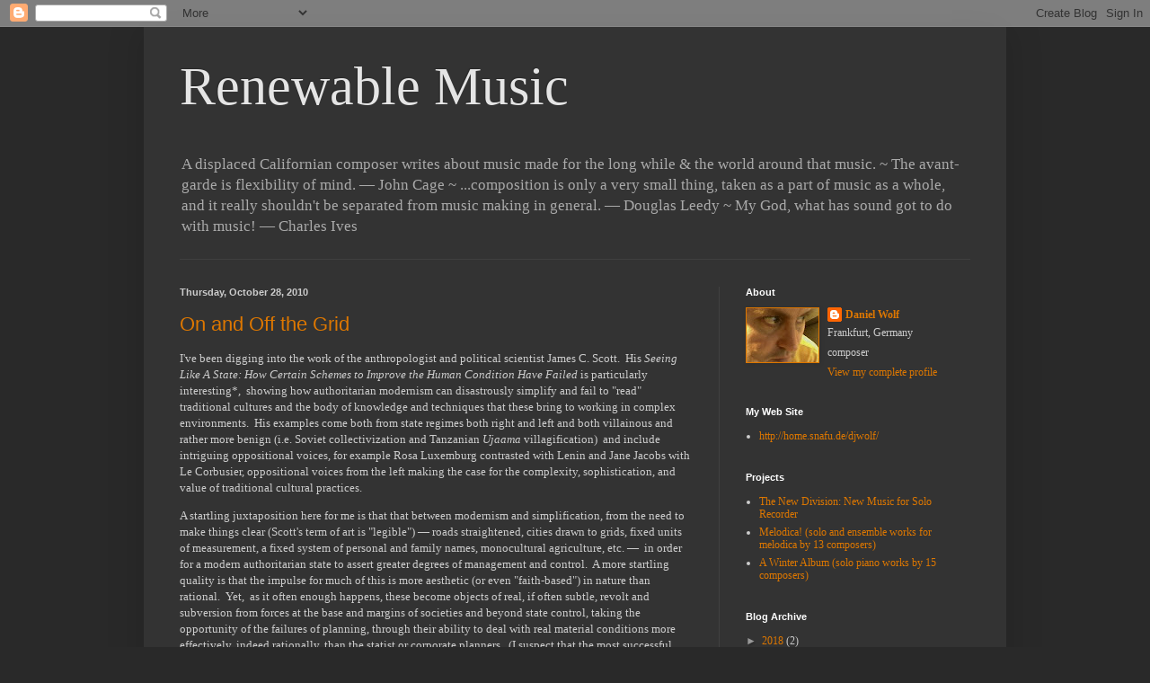

--- FILE ---
content_type: text/html; charset=UTF-8
request_url: https://renewablemusic.blogspot.com/2010/10/
body_size: 40853
content:
<!DOCTYPE html>
<html class='v2' dir='ltr' lang='en'>
<head>
<link href='https://www.blogger.com/static/v1/widgets/335934321-css_bundle_v2.css' rel='stylesheet' type='text/css'/>
<meta content='width=1100' name='viewport'/>
<meta content='text/html; charset=UTF-8' http-equiv='Content-Type'/>
<meta content='blogger' name='generator'/>
<link href='https://renewablemusic.blogspot.com/favicon.ico' rel='icon' type='image/x-icon'/>
<link href='http://renewablemusic.blogspot.com/2010/10/' rel='canonical'/>
<link rel="alternate" type="application/atom+xml" title="Renewable Music - Atom" href="https://renewablemusic.blogspot.com/feeds/posts/default" />
<link rel="alternate" type="application/rss+xml" title="Renewable Music - RSS" href="https://renewablemusic.blogspot.com/feeds/posts/default?alt=rss" />
<link rel="service.post" type="application/atom+xml" title="Renewable Music - Atom" href="https://www.blogger.com/feeds/9617011/posts/default" />
<!--Can't find substitution for tag [blog.ieCssRetrofitLinks]-->
<meta content='http://renewablemusic.blogspot.com/2010/10/' property='og:url'/>
<meta content='Renewable Music' property='og:title'/>
<meta content='A displaced Californian composer writes about music made for the long while &amp;amp; the world around that music. ~
  
The avant-garde is flexibility of mind. — John Cage ~

...composition is only a very small thing, taken as a part of music as a whole, and it really shouldn&amp;#39;t be separated from music making in general. — Douglas Leedy ~

My God, what has sound got to do with music! — Charles Ives' property='og:description'/>
<title>Renewable Music: October 2010</title>
<style id='page-skin-1' type='text/css'><!--
/*
-----------------------------------------------
Blogger Template Style
Name:     Simple
Designer: Blogger
URL:      www.blogger.com
----------------------------------------------- */
/* Content
----------------------------------------------- */
body {
font: normal normal 12px Georgia, Utopia, 'Palatino Linotype', Palatino, serif;
color: #cccccc;
background: #292929 none repeat scroll top left;
padding: 0 40px 40px 40px;
}
html body .region-inner {
min-width: 0;
max-width: 100%;
width: auto;
}
h2 {
font-size: 22px;
}
a:link {
text-decoration:none;
color: #dd7700;
}
a:visited {
text-decoration:none;
color: #dd0066;
}
a:hover {
text-decoration:underline;
color: #65dd00;
}
.body-fauxcolumn-outer .fauxcolumn-inner {
background: transparent none repeat scroll top left;
_background-image: none;
}
.body-fauxcolumn-outer .cap-top {
position: absolute;
z-index: 1;
height: 400px;
width: 100%;
}
.body-fauxcolumn-outer .cap-top .cap-left {
width: 100%;
background: transparent none repeat-x scroll top left;
_background-image: none;
}
.content-outer {
-moz-box-shadow: 0 0 40px rgba(0, 0, 0, .15);
-webkit-box-shadow: 0 0 5px rgba(0, 0, 0, .15);
-goog-ms-box-shadow: 0 0 10px #333333;
box-shadow: 0 0 40px rgba(0, 0, 0, .15);
margin-bottom: 1px;
}
.content-inner {
padding: 10px 10px;
}
.content-inner {
background-color: #333333;
}
/* Header
----------------------------------------------- */
.header-outer {
background: transparent none repeat-x scroll 0 -400px;
_background-image: none;
}
.Header h1 {
font: normal normal 60px Georgia, Utopia, 'Palatino Linotype', Palatino, serif;
color: #e5e5e5;
text-shadow: -1px -1px 1px rgba(0, 0, 0, .2);
}
.Header h1 a {
color: #e5e5e5;
}
.Header .description {
font-size: 140%;
color: #aaaaaa;
}
.header-inner .Header .titlewrapper {
padding: 22px 30px;
}
.header-inner .Header .descriptionwrapper {
padding: 0 30px;
}
/* Tabs
----------------------------------------------- */
.tabs-inner .section:first-child {
border-top: 1px solid #404040;
}
.tabs-inner .section:first-child ul {
margin-top: -1px;
border-top: 1px solid #404040;
border-left: 0 solid #404040;
border-right: 0 solid #404040;
}
.tabs-inner .widget ul {
background: #222222 none repeat-x scroll 0 -800px;
_background-image: none;
border-bottom: 1px solid #404040;
margin-top: 0;
margin-left: -30px;
margin-right: -30px;
}
.tabs-inner .widget li a {
display: inline-block;
padding: .6em 1em;
font: normal normal 14px Arial, Tahoma, Helvetica, FreeSans, sans-serif;
color: #999999;
border-left: 1px solid #333333;
border-right: 0 solid #404040;
}
.tabs-inner .widget li:first-child a {
border-left: none;
}
.tabs-inner .widget li.selected a, .tabs-inner .widget li a:hover {
color: #ffffff;
background-color: #000000;
text-decoration: none;
}
/* Columns
----------------------------------------------- */
.main-outer {
border-top: 0 solid #404040;
}
.fauxcolumn-left-outer .fauxcolumn-inner {
border-right: 1px solid #404040;
}
.fauxcolumn-right-outer .fauxcolumn-inner {
border-left: 1px solid #404040;
}
/* Headings
----------------------------------------------- */
div.widget > h2,
div.widget h2.title {
margin: 0 0 1em 0;
font: normal bold 11px Arial, Tahoma, Helvetica, FreeSans, sans-serif;
color: #ffffff;
}
/* Widgets
----------------------------------------------- */
.widget .zippy {
color: #999999;
text-shadow: 2px 2px 1px rgba(0, 0, 0, .1);
}
.widget .popular-posts ul {
list-style: none;
}
/* Posts
----------------------------------------------- */
h2.date-header {
font: normal bold 11px Arial, Tahoma, Helvetica, FreeSans, sans-serif;
}
.date-header span {
background-color: transparent;
color: #cccccc;
padding: inherit;
letter-spacing: inherit;
margin: inherit;
}
.main-inner {
padding-top: 30px;
padding-bottom: 30px;
}
.main-inner .column-center-inner {
padding: 0 15px;
}
.main-inner .column-center-inner .section {
margin: 0 15px;
}
.post {
margin: 0 0 25px 0;
}
h3.post-title, .comments h4 {
font: normal normal 22px Arial, Tahoma, Helvetica, FreeSans, sans-serif;
margin: .75em 0 0;
}
.post-body {
font-size: 110%;
line-height: 1.4;
position: relative;
}
.post-body img, .post-body .tr-caption-container, .Profile img, .Image img,
.BlogList .item-thumbnail img {
padding: 0;
background: #111111;
border: 1px solid #dd7700;
-moz-box-shadow: 1px 1px 5px rgba(0, 0, 0, .1);
-webkit-box-shadow: 1px 1px 5px rgba(0, 0, 0, .1);
box-shadow: 1px 1px 5px rgba(0, 0, 0, .1);
}
.post-body img, .post-body .tr-caption-container {
padding: 1px;
}
.post-body .tr-caption-container {
color: #cccccc;
}
.post-body .tr-caption-container img {
padding: 0;
background: transparent;
border: none;
-moz-box-shadow: 0 0 0 rgba(0, 0, 0, .1);
-webkit-box-shadow: 0 0 0 rgba(0, 0, 0, .1);
box-shadow: 0 0 0 rgba(0, 0, 0, .1);
}
.post-header {
margin: 0 0 1.5em;
line-height: 1.6;
font-size: 90%;
}
.post-footer {
margin: 20px -2px 0;
padding: 5px 10px;
color: #888888;
background-color: #303030;
border-bottom: 1px solid #444444;
line-height: 1.6;
font-size: 90%;
}
#comments .comment-author {
padding-top: 1.5em;
border-top: 1px solid #404040;
background-position: 0 1.5em;
}
#comments .comment-author:first-child {
padding-top: 0;
border-top: none;
}
.avatar-image-container {
margin: .2em 0 0;
}
#comments .avatar-image-container img {
border: 1px solid #dd7700;
}
/* Comments
----------------------------------------------- */
.comments .comments-content .icon.blog-author {
background-repeat: no-repeat;
background-image: url([data-uri]);
}
.comments .comments-content .loadmore a {
border-top: 1px solid #999999;
border-bottom: 1px solid #999999;
}
.comments .comment-thread.inline-thread {
background-color: #303030;
}
.comments .continue {
border-top: 2px solid #999999;
}
/* Accents
---------------------------------------------- */
.section-columns td.columns-cell {
border-left: 1px solid #404040;
}
.blog-pager {
background: transparent none no-repeat scroll top center;
}
.blog-pager-older-link, .home-link,
.blog-pager-newer-link {
background-color: #333333;
padding: 5px;
}
.footer-outer {
border-top: 0 dashed #bbbbbb;
}
/* Mobile
----------------------------------------------- */
body.mobile  {
background-size: auto;
}
.mobile .body-fauxcolumn-outer {
background: transparent none repeat scroll top left;
}
.mobile .body-fauxcolumn-outer .cap-top {
background-size: 100% auto;
}
.mobile .content-outer {
-webkit-box-shadow: 0 0 3px rgba(0, 0, 0, .15);
box-shadow: 0 0 3px rgba(0, 0, 0, .15);
}
.mobile .tabs-inner .widget ul {
margin-left: 0;
margin-right: 0;
}
.mobile .post {
margin: 0;
}
.mobile .main-inner .column-center-inner .section {
margin: 0;
}
.mobile .date-header span {
padding: 0.1em 10px;
margin: 0 -10px;
}
.mobile h3.post-title {
margin: 0;
}
.mobile .blog-pager {
background: transparent none no-repeat scroll top center;
}
.mobile .footer-outer {
border-top: none;
}
.mobile .main-inner, .mobile .footer-inner {
background-color: #333333;
}
.mobile-index-contents {
color: #cccccc;
}
.mobile-link-button {
background-color: #dd7700;
}
.mobile-link-button a:link, .mobile-link-button a:visited {
color: #ffffff;
}
.mobile .tabs-inner .section:first-child {
border-top: none;
}
.mobile .tabs-inner .PageList .widget-content {
background-color: #000000;
color: #ffffff;
border-top: 1px solid #404040;
border-bottom: 1px solid #404040;
}
.mobile .tabs-inner .PageList .widget-content .pagelist-arrow {
border-left: 1px solid #404040;
}

--></style>
<style id='template-skin-1' type='text/css'><!--
body {
min-width: 960px;
}
.content-outer, .content-fauxcolumn-outer, .region-inner {
min-width: 960px;
max-width: 960px;
_width: 960px;
}
.main-inner .columns {
padding-left: 0;
padding-right: 310px;
}
.main-inner .fauxcolumn-center-outer {
left: 0;
right: 310px;
/* IE6 does not respect left and right together */
_width: expression(this.parentNode.offsetWidth -
parseInt("0") -
parseInt("310px") + 'px');
}
.main-inner .fauxcolumn-left-outer {
width: 0;
}
.main-inner .fauxcolumn-right-outer {
width: 310px;
}
.main-inner .column-left-outer {
width: 0;
right: 100%;
margin-left: -0;
}
.main-inner .column-right-outer {
width: 310px;
margin-right: -310px;
}
#layout {
min-width: 0;
}
#layout .content-outer {
min-width: 0;
width: 800px;
}
#layout .region-inner {
min-width: 0;
width: auto;
}
body#layout div.add_widget {
padding: 8px;
}
body#layout div.add_widget a {
margin-left: 32px;
}
--></style>
<link href='https://www.blogger.com/dyn-css/authorization.css?targetBlogID=9617011&amp;zx=301b42bb-d1de-4510-8783-29722a7b54be' media='none' onload='if(media!=&#39;all&#39;)media=&#39;all&#39;' rel='stylesheet'/><noscript><link href='https://www.blogger.com/dyn-css/authorization.css?targetBlogID=9617011&amp;zx=301b42bb-d1de-4510-8783-29722a7b54be' rel='stylesheet'/></noscript>
<meta name='google-adsense-platform-account' content='ca-host-pub-1556223355139109'/>
<meta name='google-adsense-platform-domain' content='blogspot.com'/>

</head>
<body class='loading variant-dark'>
<div class='navbar section' id='navbar' name='Navbar'><div class='widget Navbar' data-version='1' id='Navbar1'><script type="text/javascript">
    function setAttributeOnload(object, attribute, val) {
      if(window.addEventListener) {
        window.addEventListener('load',
          function(){ object[attribute] = val; }, false);
      } else {
        window.attachEvent('onload', function(){ object[attribute] = val; });
      }
    }
  </script>
<div id="navbar-iframe-container"></div>
<script type="text/javascript" src="https://apis.google.com/js/platform.js"></script>
<script type="text/javascript">
      gapi.load("gapi.iframes:gapi.iframes.style.bubble", function() {
        if (gapi.iframes && gapi.iframes.getContext) {
          gapi.iframes.getContext().openChild({
              url: 'https://www.blogger.com/navbar/9617011?origin\x3dhttps://renewablemusic.blogspot.com',
              where: document.getElementById("navbar-iframe-container"),
              id: "navbar-iframe"
          });
        }
      });
    </script><script type="text/javascript">
(function() {
var script = document.createElement('script');
script.type = 'text/javascript';
script.src = '//pagead2.googlesyndication.com/pagead/js/google_top_exp.js';
var head = document.getElementsByTagName('head')[0];
if (head) {
head.appendChild(script);
}})();
</script>
</div></div>
<div class='body-fauxcolumns'>
<div class='fauxcolumn-outer body-fauxcolumn-outer'>
<div class='cap-top'>
<div class='cap-left'></div>
<div class='cap-right'></div>
</div>
<div class='fauxborder-left'>
<div class='fauxborder-right'></div>
<div class='fauxcolumn-inner'>
</div>
</div>
<div class='cap-bottom'>
<div class='cap-left'></div>
<div class='cap-right'></div>
</div>
</div>
</div>
<div class='content'>
<div class='content-fauxcolumns'>
<div class='fauxcolumn-outer content-fauxcolumn-outer'>
<div class='cap-top'>
<div class='cap-left'></div>
<div class='cap-right'></div>
</div>
<div class='fauxborder-left'>
<div class='fauxborder-right'></div>
<div class='fauxcolumn-inner'>
</div>
</div>
<div class='cap-bottom'>
<div class='cap-left'></div>
<div class='cap-right'></div>
</div>
</div>
</div>
<div class='content-outer'>
<div class='content-cap-top cap-top'>
<div class='cap-left'></div>
<div class='cap-right'></div>
</div>
<div class='fauxborder-left content-fauxborder-left'>
<div class='fauxborder-right content-fauxborder-right'></div>
<div class='content-inner'>
<header>
<div class='header-outer'>
<div class='header-cap-top cap-top'>
<div class='cap-left'></div>
<div class='cap-right'></div>
</div>
<div class='fauxborder-left header-fauxborder-left'>
<div class='fauxborder-right header-fauxborder-right'></div>
<div class='region-inner header-inner'>
<div class='header section' id='header' name='Header'><div class='widget Header' data-version='1' id='Header1'>
<div id='header-inner'>
<div class='titlewrapper'>
<h1 class='title'>
<a href='https://renewablemusic.blogspot.com/'>
Renewable Music
</a>
</h1>
</div>
<div class='descriptionwrapper'>
<p class='description'><span>A displaced Californian composer writes about music made for the long while &amp; the world around that music. ~
  
The avant-garde is flexibility of mind. &#8212; John Cage ~

...composition is only a very small thing, taken as a part of music as a whole, and it really shouldn&#39;t be separated from music making in general. &#8212; Douglas Leedy ~

My God, what has sound got to do with music! &#8212; Charles Ives</span></p>
</div>
</div>
</div></div>
</div>
</div>
<div class='header-cap-bottom cap-bottom'>
<div class='cap-left'></div>
<div class='cap-right'></div>
</div>
</div>
</header>
<div class='tabs-outer'>
<div class='tabs-cap-top cap-top'>
<div class='cap-left'></div>
<div class='cap-right'></div>
</div>
<div class='fauxborder-left tabs-fauxborder-left'>
<div class='fauxborder-right tabs-fauxborder-right'></div>
<div class='region-inner tabs-inner'>
<div class='tabs no-items section' id='crosscol' name='Cross-Column'></div>
<div class='tabs no-items section' id='crosscol-overflow' name='Cross-Column 2'></div>
</div>
</div>
<div class='tabs-cap-bottom cap-bottom'>
<div class='cap-left'></div>
<div class='cap-right'></div>
</div>
</div>
<div class='main-outer'>
<div class='main-cap-top cap-top'>
<div class='cap-left'></div>
<div class='cap-right'></div>
</div>
<div class='fauxborder-left main-fauxborder-left'>
<div class='fauxborder-right main-fauxborder-right'></div>
<div class='region-inner main-inner'>
<div class='columns fauxcolumns'>
<div class='fauxcolumn-outer fauxcolumn-center-outer'>
<div class='cap-top'>
<div class='cap-left'></div>
<div class='cap-right'></div>
</div>
<div class='fauxborder-left'>
<div class='fauxborder-right'></div>
<div class='fauxcolumn-inner'>
</div>
</div>
<div class='cap-bottom'>
<div class='cap-left'></div>
<div class='cap-right'></div>
</div>
</div>
<div class='fauxcolumn-outer fauxcolumn-left-outer'>
<div class='cap-top'>
<div class='cap-left'></div>
<div class='cap-right'></div>
</div>
<div class='fauxborder-left'>
<div class='fauxborder-right'></div>
<div class='fauxcolumn-inner'>
</div>
</div>
<div class='cap-bottom'>
<div class='cap-left'></div>
<div class='cap-right'></div>
</div>
</div>
<div class='fauxcolumn-outer fauxcolumn-right-outer'>
<div class='cap-top'>
<div class='cap-left'></div>
<div class='cap-right'></div>
</div>
<div class='fauxborder-left'>
<div class='fauxborder-right'></div>
<div class='fauxcolumn-inner'>
</div>
</div>
<div class='cap-bottom'>
<div class='cap-left'></div>
<div class='cap-right'></div>
</div>
</div>
<!-- corrects IE6 width calculation -->
<div class='columns-inner'>
<div class='column-center-outer'>
<div class='column-center-inner'>
<div class='main section' id='main' name='Main'><div class='widget Blog' data-version='1' id='Blog1'>
<div class='blog-posts hfeed'>

          <div class="date-outer">
        
<h2 class='date-header'><span>Thursday, October 28, 2010</span></h2>

          <div class="date-posts">
        
<div class='post-outer'>
<div class='post hentry uncustomized-post-template' itemprop='blogPost' itemscope='itemscope' itemtype='http://schema.org/BlogPosting'>
<meta content='9617011' itemprop='blogId'/>
<meta content='8556657242771489512' itemprop='postId'/>
<a name='8556657242771489512'></a>
<h3 class='post-title entry-title' itemprop='name'>
<a href='https://renewablemusic.blogspot.com/2010/10/on-and-off-grid.html'>On and Off the Grid</a>
</h3>
<div class='post-header'>
<div class='post-header-line-1'></div>
</div>
<div class='post-body entry-content' id='post-body-8556657242771489512' itemprop='description articleBody'>
<p>I've been digging into the work of the anthropologist and political scientist James C. Scott. &#160;His <em>Seeing Like A State: How Certain Schemes to Improve the Human Condition Have Failed</em> is particularly interesting*, &#160;showing how authoritarian modernism can disastrously simplify and fail to "read" traditional cultures and the body of knowledge and techniques that these bring to working in complex environments. &#160;His examples come both from state regimes both right and left and both villainous and rather more benign (i.e. Soviet collectivization and Tanzanian <em>Ujaama</em> villagification)&#160; and include intriguing oppositional voices, for example Rosa Luxemburg contrasted with Lenin and Jane Jacobs with Le Corbusier, oppositional voices from the left making the case for the complexity, sophistication, and value of traditional cultural practices. </p><p>A startling juxtaposition here for me is that that between modernism and simplification, from the need to make things clear (Scott's term of art is "legible") &#8212; roads straightened, cities drawn to grids, fixed units of measurement, a fixed system of personal and family names, monocultural agriculture, etc. &#8212;&#160; in order for a modern authoritarian state to assert greater degrees of management and control. &#160;A more startling quality is that the impulse for much of this is more aesthetic (or even "faith-based") in nature than rational. &#160;Yet, &#160;as it often enough happens, these become objects of real, if often subtle, revolt and subversion from forces at the base and margins of societies and beyond state control, taking the opportunity of the failures of planning, through their ability to deal with real material conditions more effectively, indeed rationally, than the statist or corporate planners. &#160;(I suspect that the most successful modern societies succeed from a carefully, if tacitly, negotiated compromise between these forces. &#160;If I have a criticism of Scott, it is perhaps that he does not give enough consideration to the notion that these responses to the state are themselves, as tied to tradition as they may be, a form of modernism.&#160; Yes, we want the universal high quality drinking supply the modern state provides (or promises to provide), but no, we don't want forests with third generations of dying, monocultural <em>Standardbäume</em>. &#160; Yes we want modern highways, no we don't want them next to our homes and schools or straight through the middle of our communities.&#160; Yes, we want modern utilities, but if we are able to provide our own utilities more cheaply and cleanly by going off the grid, then we want to be able to do that.)&#160; &#160; &#160;</p><p>In recent art music we have, of course, our own dynamic between simplification and complexity, as well as between tradition and modernism. &#160;This dynamic is full of interesting and productive contradictions and even paradoxes. &#160;Minimalism in music, for example, can be a means toward recovering and projecting complexity, while notationally complex music may be such a reification of the note as a musical atom, ripped out of either larger tonal contexts or sealing off attentions from any inner activity within the span of that note, that much complexity is lost. &#160;</p><p>While there is a relationship of the modernist projects of both states and corporations (and these both authoritarian and consensual), the existence of experimental art music has been either highly controlled or completely deprecated (in authoritarian political regimes) or ignored (under multinational capitalism or consensual republican states).&#160; (Interesting how all of these regimes tend to treat culture as non-essential superstructur; for me at least, a complete reversal of hpw things ought be valued.) &#160;The relationship of music to the authority can then either be collaborationist, creating propaganda or commodities for the state or the market; oppositional; or autonomous, operating in parallel to but unengaged with the authority.</p><p>One of the most interesting ways in which modern art music has been engaged as an oppositional force has been in the project of playing with and around and circumventing rigid lines of demarcation and identity. &#160;As I mentioned in a post last week, in the musical use of time,&#160; syncopation and rubato are means of going against the grid. &#160;A constant in the work of Morton Feldman, for example, was the investigation of ways to compose directly within a graphical rigid score (early on, on graph paper; then in works with an imprecisely defined single graphic note value, later on score paper with pre-drawn measure lines) that blurred, disrupted or even defeated pulse, metre or barlines. &#160;(Contrast this with the School of Babbitt's "time point system", which was ostensibly ametrical but in practice a rigid reinforcement of both a fixed pulse and metric accent.)&#160; </p><p>_____</p><p>* Doesn't that title recall John Cage's Diary: How to Improve the World (You Will Only Make Matters Worse), another text with decidedly anarchist sympathies?&#160; &#160;<br /></p>
<div style='clear: both;'></div>
</div>
<div class='post-footer'>
<div class='post-footer-line post-footer-line-1'>
<span class='post-author vcard'>
Posted by
<span class='fn' itemprop='author' itemscope='itemscope' itemtype='http://schema.org/Person'>
<meta content='https://www.blogger.com/profile/09093101325234464791' itemprop='url'/>
<a class='g-profile' href='https://www.blogger.com/profile/09093101325234464791' rel='author' title='author profile'>
<span itemprop='name'>Daniel Wolf</span>
</a>
</span>
</span>
<span class='post-timestamp'>
at
<meta content='http://renewablemusic.blogspot.com/2010/10/on-and-off-grid.html' itemprop='url'/>
<a class='timestamp-link' href='https://renewablemusic.blogspot.com/2010/10/on-and-off-grid.html' rel='bookmark' title='permanent link'><abbr class='published' itemprop='datePublished' title='2010-10-28T20:33:00+02:00'>8:33 PM</abbr></a>
</span>
<span class='post-comment-link'>
<a class='comment-link' href='https://www.blogger.com/comment/fullpage/post/9617011/8556657242771489512' onclick='javascript:window.open(this.href, "bloggerPopup", "toolbar=0,location=0,statusbar=1,menubar=0,scrollbars=yes,width=640,height=500"); return false;'>
No comments:
  </a>
</span>
<span class='post-icons'>
<span class='item-action'>
<a href='https://www.blogger.com/email-post/9617011/8556657242771489512' title='Email Post'>
<img alt='' class='icon-action' height='13' src='https://resources.blogblog.com/img/icon18_email.gif' width='18'/>
</a>
</span>
<span class='item-control blog-admin pid-626220760'>
<a href='https://www.blogger.com/post-edit.g?blogID=9617011&postID=8556657242771489512&from=pencil' title='Edit Post'>
<img alt='' class='icon-action' height='18' src='https://resources.blogblog.com/img/icon18_edit_allbkg.gif' width='18'/>
</a>
</span>
</span>
<div class='post-share-buttons goog-inline-block'>
</div>
</div>
<div class='post-footer-line post-footer-line-2'>
<span class='post-labels'>
</span>
</div>
<div class='post-footer-line post-footer-line-3'>
<span class='post-location'>
</span>
</div>
</div>
</div>
</div>
<div class='post-outer'>
<div class='post hentry uncustomized-post-template' itemprop='blogPost' itemscope='itemscope' itemtype='http://schema.org/BlogPosting'>
<meta content='9617011' itemprop='blogId'/>
<meta content='2043380499087648605' itemprop='postId'/>
<a name='2043380499087648605'></a>
<h3 class='post-title entry-title' itemprop='name'>
<a href='https://renewablemusic.blogspot.com/2010/10/from-dept-of-film-music-cliches.html'>From the Dept. of Film Music Clichés</a>
</h3>
<div class='post-header'>
<div class='post-header-line-1'></div>
</div>
<div class='post-body entry-content' id='post-body-2043380499087648605' itemprop='description articleBody'>
<p>An old friend, pointing to the soundtrack to <em>The Day the Earth Stood Still</em>, remarked that <span style="font-style:italic;">Nothing says, "Little green men approaching" quite like a theremin...in this case, TWO theremins!</span>,&#160; to which I had to reply that &#160;<em>"Nothing says 'here comes an ass in a perm and a leisure suit' better than a vibraslap and a heavy brass section." </em>&#160;So between the two of us, we've just got the 1950s sci-fi and 1970's action film music genres down. &#160;</p><p>[We're still working on a pithy formulation of the early 21st century aspiring-to-hipness genre, with the obligatory faux-Philip Glass enharmonic common tone arpeggiated turn-around chord sequences.] &#160;</p>
<div style='clear: both;'></div>
</div>
<div class='post-footer'>
<div class='post-footer-line post-footer-line-1'>
<span class='post-author vcard'>
Posted by
<span class='fn' itemprop='author' itemscope='itemscope' itemtype='http://schema.org/Person'>
<meta content='https://www.blogger.com/profile/09093101325234464791' itemprop='url'/>
<a class='g-profile' href='https://www.blogger.com/profile/09093101325234464791' rel='author' title='author profile'>
<span itemprop='name'>Daniel Wolf</span>
</a>
</span>
</span>
<span class='post-timestamp'>
at
<meta content='http://renewablemusic.blogspot.com/2010/10/from-dept-of-film-music-cliches.html' itemprop='url'/>
<a class='timestamp-link' href='https://renewablemusic.blogspot.com/2010/10/from-dept-of-film-music-cliches.html' rel='bookmark' title='permanent link'><abbr class='published' itemprop='datePublished' title='2010-10-28T14:40:00+02:00'>2:40 PM</abbr></a>
</span>
<span class='post-comment-link'>
<a class='comment-link' href='https://www.blogger.com/comment/fullpage/post/9617011/2043380499087648605' onclick='javascript:window.open(this.href, "bloggerPopup", "toolbar=0,location=0,statusbar=1,menubar=0,scrollbars=yes,width=640,height=500"); return false;'>
No comments:
  </a>
</span>
<span class='post-icons'>
<span class='item-action'>
<a href='https://www.blogger.com/email-post/9617011/2043380499087648605' title='Email Post'>
<img alt='' class='icon-action' height='13' src='https://resources.blogblog.com/img/icon18_email.gif' width='18'/>
</a>
</span>
<span class='item-control blog-admin pid-626220760'>
<a href='https://www.blogger.com/post-edit.g?blogID=9617011&postID=2043380499087648605&from=pencil' title='Edit Post'>
<img alt='' class='icon-action' height='18' src='https://resources.blogblog.com/img/icon18_edit_allbkg.gif' width='18'/>
</a>
</span>
</span>
<div class='post-share-buttons goog-inline-block'>
</div>
</div>
<div class='post-footer-line post-footer-line-2'>
<span class='post-labels'>
Labels:
<a href='https://renewablemusic.blogspot.com/search/label/movies' rel='tag'>movies</a>
</span>
</div>
<div class='post-footer-line post-footer-line-3'>
<span class='post-location'>
</span>
</div>
</div>
</div>
</div>

          </div></div>
        

          <div class="date-outer">
        
<h2 class='date-header'><span>Thursday, October 21, 2010</span></h2>

          <div class="date-posts">
        
<div class='post-outer'>
<div class='post hentry uncustomized-post-template' itemprop='blogPost' itemscope='itemscope' itemtype='http://schema.org/BlogPosting'>
<meta content='9617011' itemprop='blogId'/>
<meta content='6792428236911400820' itemprop='postId'/>
<a name='6792428236911400820'></a>
<h3 class='post-title entry-title' itemprop='name'>
<a href='https://renewablemusic.blogspot.com/2010/10/musicians-using-science.html'>Musicians using Science</a>
</h3>
<div class='post-header'>
<div class='post-header-line-1'></div>
</div>
<div class='post-body entry-content' id='post-body-6792428236911400820' itemprop='description articleBody'>
<p>A note on the recent passing of the mathematician Benoît B. Mandelbrot. &#160; Whether directly, via close study, or indirectly, even impressionistically, from a condensed version in the popular science press or from the illustrations in his coffeetable book <em>The Beauty of Fractals</em>, Mandelbrot had an impact on contemporary music. &#160;While the heyday of enthusiasm for compositional applications of fractals and other related self-similar and non-linear phenomena was probably back in the 1980's, the resonance has been long and lively. &#160;As each piece of information about this stuff came out in the press or from battered photocopies of off-prints, many composers would immediately start to ponder how to turn these things into sounds. &#160;How about a Nancarrowish canon with tempos based around the Feigenbaum number? &#160;One of the first pieces directly citing Mandelbrot which I can recall was Larry Austin's <em>Canadian Coastlines</em> (1981) and another composer with a lasting relationship to Mandelbrot's ideas was György Ligeti. &#160;I believe that Ligeti's approach to these ideas was not formal, down to the details, but many younger composers, particularly those working in computer music, found stricter applications. &#160;(The coincidence of the emergent chaos theory and more accessible computing power was not unimportant for scientists and mathematicians, nor was it for musicians.) &#160;</p><p>Fractals were only one of the ideas that composers in the last generation or so have eagerly grabbed at, if only from readingf over the shoulder's of our friends in the natural sciences. &#160;That <em>Scientific American</em> article about generating music from pink and white noise sent many composers productively back to their manuscript paper and their computers. &#160;Many of us were enthusiastic for Gregory Bateson's <em>Mind and Nature</em>, others for the ideas of Buckminister Fuller still more for cybernetics, information theory and algorithmic composition. Linguistic theory has had a long resonance with composers.&#160; I never found a compositional interest in chaos theory myself, but one of my youthful yet enduring enthusiasms was for another area of dynamical systems, catastrophe theory; René Thom's <em>Structural Stability and Morphogenesis</em> (1972) was an eye opener, and perhaps more importantly, it sent me to the pages of D'arcy Wentworth Thompson's classic <em>On Growth and Form</em> (1917) &#160;which had a tremendous effect on my sensibility for the overall shape and continuity of a piece and its relationship to particular events or details in the music. Inasmuch as no calculation I ever use in a piece of music is larger than can fit on an index card, &#160;I fall more into the impressionistic than calculating category of science-indebted composers, but however modest my own scientific insights may be, this stuff has registered in my music in an honest, useful, and productive way. &#160;&#160; &#160;</p>
<div style='clear: both;'></div>
</div>
<div class='post-footer'>
<div class='post-footer-line post-footer-line-1'>
<span class='post-author vcard'>
Posted by
<span class='fn' itemprop='author' itemscope='itemscope' itemtype='http://schema.org/Person'>
<meta content='https://www.blogger.com/profile/09093101325234464791' itemprop='url'/>
<a class='g-profile' href='https://www.blogger.com/profile/09093101325234464791' rel='author' title='author profile'>
<span itemprop='name'>Daniel Wolf</span>
</a>
</span>
</span>
<span class='post-timestamp'>
at
<meta content='http://renewablemusic.blogspot.com/2010/10/musicians-using-science.html' itemprop='url'/>
<a class='timestamp-link' href='https://renewablemusic.blogspot.com/2010/10/musicians-using-science.html' rel='bookmark' title='permanent link'><abbr class='published' itemprop='datePublished' title='2010-10-21T17:32:00+02:00'>5:32 PM</abbr></a>
</span>
<span class='post-comment-link'>
<a class='comment-link' href='https://www.blogger.com/comment/fullpage/post/9617011/6792428236911400820' onclick='javascript:window.open(this.href, "bloggerPopup", "toolbar=0,location=0,statusbar=1,menubar=0,scrollbars=yes,width=640,height=500"); return false;'>
4 comments:
  </a>
</span>
<span class='post-icons'>
<span class='item-action'>
<a href='https://www.blogger.com/email-post/9617011/6792428236911400820' title='Email Post'>
<img alt='' class='icon-action' height='13' src='https://resources.blogblog.com/img/icon18_email.gif' width='18'/>
</a>
</span>
<span class='item-control blog-admin pid-626220760'>
<a href='https://www.blogger.com/post-edit.g?blogID=9617011&postID=6792428236911400820&from=pencil' title='Edit Post'>
<img alt='' class='icon-action' height='18' src='https://resources.blogblog.com/img/icon18_edit_allbkg.gif' width='18'/>
</a>
</span>
</span>
<div class='post-share-buttons goog-inline-block'>
</div>
</div>
<div class='post-footer-line post-footer-line-2'>
<span class='post-labels'>
Labels:
<a href='https://renewablemusic.blogspot.com/search/label/on%20composing' rel='tag'>on composing</a>
</span>
</div>
<div class='post-footer-line post-footer-line-3'>
<span class='post-location'>
</span>
</div>
</div>
</div>
</div>
<div class='post-outer'>
<div class='post hentry uncustomized-post-template' itemprop='blogPost' itemscope='itemscope' itemtype='http://schema.org/BlogPosting'>
<meta content='9617011' itemprop='blogId'/>
<meta content='6910590942815517330' itemprop='postId'/>
<a name='6910590942815517330'></a>
<h3 class='post-title entry-title' itemprop='name'>
<a href='https://renewablemusic.blogspot.com/2010/10/follow-money-again.html'>Follow the money, again</a>
</h3>
<div class='post-header'>
<div class='post-header-line-1'></div>
</div>
<div class='post-body entry-content' id='post-body-6910590942815517330' itemprop='description articleBody'>
<a href="http://feedproxy.google.com/~r/paulbaileyus2/~3/Na-muNRzoKw/44012-doctorow-s-first-law.html"><strike>E.L.</strike> Cory Doctorow</a> (hat tip: Paul Bailey): <em>"If you think about it, this is a rather curious circumstance, because it means that once a technology company puts a lock on a copyrighted work, the proprietor of that copyright loses the right to authorize his audience to use it in new ways, including the right to authorize a reader to move a book from one platform to another. At that point, DRM and the laws that protect it stop protecting the wishes of creators and copyright owners, and instead protect the business interests of companies whose sole creative input may be limited to assembling a skinny piece of electronics in a Chinese sweatshop."&#160;</em>
<div style='clear: both;'></div>
</div>
<div class='post-footer'>
<div class='post-footer-line post-footer-line-1'>
<span class='post-author vcard'>
Posted by
<span class='fn' itemprop='author' itemscope='itemscope' itemtype='http://schema.org/Person'>
<meta content='https://www.blogger.com/profile/09093101325234464791' itemprop='url'/>
<a class='g-profile' href='https://www.blogger.com/profile/09093101325234464791' rel='author' title='author profile'>
<span itemprop='name'>Daniel Wolf</span>
</a>
</span>
</span>
<span class='post-timestamp'>
at
<meta content='http://renewablemusic.blogspot.com/2010/10/follow-money-again.html' itemprop='url'/>
<a class='timestamp-link' href='https://renewablemusic.blogspot.com/2010/10/follow-money-again.html' rel='bookmark' title='permanent link'><abbr class='published' itemprop='datePublished' title='2010-10-21T14:44:00+02:00'>2:44 PM</abbr></a>
</span>
<span class='post-comment-link'>
<a class='comment-link' href='https://www.blogger.com/comment/fullpage/post/9617011/6910590942815517330' onclick='javascript:window.open(this.href, "bloggerPopup", "toolbar=0,location=0,statusbar=1,menubar=0,scrollbars=yes,width=640,height=500"); return false;'>
3 comments:
  </a>
</span>
<span class='post-icons'>
<span class='item-action'>
<a href='https://www.blogger.com/email-post/9617011/6910590942815517330' title='Email Post'>
<img alt='' class='icon-action' height='13' src='https://resources.blogblog.com/img/icon18_email.gif' width='18'/>
</a>
</span>
<span class='item-control blog-admin pid-626220760'>
<a href='https://www.blogger.com/post-edit.g?blogID=9617011&postID=6910590942815517330&from=pencil' title='Edit Post'>
<img alt='' class='icon-action' height='18' src='https://resources.blogblog.com/img/icon18_edit_allbkg.gif' width='18'/>
</a>
</span>
</span>
<div class='post-share-buttons goog-inline-block'>
</div>
</div>
<div class='post-footer-line post-footer-line-2'>
<span class='post-labels'>
</span>
</div>
<div class='post-footer-line post-footer-line-3'>
<span class='post-location'>
</span>
</div>
</div>
</div>
</div>
<div class='post-outer'>
<div class='post hentry uncustomized-post-template' itemprop='blogPost' itemscope='itemscope' itemtype='http://schema.org/BlogPosting'>
<meta content='9617011' itemprop='blogId'/>
<meta content='6646664632441653369' itemprop='postId'/>
<a name='6646664632441653369'></a>
<h3 class='post-title entry-title' itemprop='name'>
<a href='https://renewablemusic.blogspot.com/2010/10/tools-of-unknown-power.html'>Tools of unknown power</a>
</h3>
<div class='post-header'>
<div class='post-header-line-1'></div>
</div>
<div class='post-body entry-content' id='post-body-6646664632441653369' itemprop='description articleBody'>
<a href="http://www.thethepoetry.com/2010/10/the-paris-reviews-implement-fetish/">Here's an item</a> by Daniel Silliman about writers and their preferred working tools. &#160;Some like pencils, others pens; some like 3x5 cards, others notebooks, still others quad-ruled paper; some still like typewriters (whether acoustic or electric),&#160; others embrace whatever technology is latest. &#160;Composers are particular about their implements as well. &#160;I've written here about favorite pens (in the past a handful of Rapidographs and a calligraphy pen, now exclusively (and exclusively for sketching) a uni-ball micro.) &#160; Some composers insist on pencil and eraser (Schoenberg used to insist on the importance of the eraser end of a pencil), some field armies of colored pencils (Elliot Carter, is such a General; I happen to follow Cage and write only in ink.) &#160;"Onion skin" ozalid prints were once the masonic handshake of a certain class of composers; I've always been a xerographic composer, but do insist on off-white, creme, or pale lime paper, heavy stock. &#160;There are composition teachers who insist on archaic paper sizes and only portrait orientation as a "professional" standard; I call BS and will wager my "professional" status on A-sized paper in any damn orientation I want. &#160; Back when, some composers did their own engraving, hammering and scratching plates of metal while others stockpiled sets of stencils and rub-on letters, numbers, and signs. &#160;Now the passionate concern is for notation/engraving programs, and not just the market-leading Sins and Fibs. &#160;(At last count, i had 12 notation programs on my desktop computers and have used each of them at least once for a feature not possible &#8212; or not readily possible &#8212; in another.) And let's not get started on the question of the right table, desk, chair (see Morton Feldman on chairs), lighting, etc., or whether one should compose sitting, standing, or as horizontally as possible. &#160;(Let alone accounting for the right amp and loudspeakers, right keyboard, right coffee machine or ersatz-Mini Bar, exercise bike or rowing machine, and don't ask me about the gamelan or the terrier which usually co-inhabit my&#160; studio.) &#160; Daniel Silliman's article concludes that these tools are fetishes, and thinking about them is "another way not to think about writing." &#160;And while there's a great deal of truth to that characterization, it's avoiding the fact that we fuss and worry about these things because the act of writing or composing inevitably has a component that is mysterious or even magical: we don't know exactly what it is that allows us to get our work done when all of the forces of the universe and our own natural inertia conspire to keep us from going forward. &#160;As productive as one may be, we are always on the edge of the dreaded block, and so we cling on to all elements just in case the absence of even the apparently least significant will affect the magic.
<div style='clear: both;'></div>
</div>
<div class='post-footer'>
<div class='post-footer-line post-footer-line-1'>
<span class='post-author vcard'>
Posted by
<span class='fn' itemprop='author' itemscope='itemscope' itemtype='http://schema.org/Person'>
<meta content='https://www.blogger.com/profile/09093101325234464791' itemprop='url'/>
<a class='g-profile' href='https://www.blogger.com/profile/09093101325234464791' rel='author' title='author profile'>
<span itemprop='name'>Daniel Wolf</span>
</a>
</span>
</span>
<span class='post-timestamp'>
at
<meta content='http://renewablemusic.blogspot.com/2010/10/tools-of-unknown-power.html' itemprop='url'/>
<a class='timestamp-link' href='https://renewablemusic.blogspot.com/2010/10/tools-of-unknown-power.html' rel='bookmark' title='permanent link'><abbr class='published' itemprop='datePublished' title='2010-10-21T11:15:00+02:00'>11:15 AM</abbr></a>
</span>
<span class='post-comment-link'>
<a class='comment-link' href='https://www.blogger.com/comment/fullpage/post/9617011/6646664632441653369' onclick='javascript:window.open(this.href, "bloggerPopup", "toolbar=0,location=0,statusbar=1,menubar=0,scrollbars=yes,width=640,height=500"); return false;'>
No comments:
  </a>
</span>
<span class='post-icons'>
<span class='item-action'>
<a href='https://www.blogger.com/email-post/9617011/6646664632441653369' title='Email Post'>
<img alt='' class='icon-action' height='13' src='https://resources.blogblog.com/img/icon18_email.gif' width='18'/>
</a>
</span>
<span class='item-control blog-admin pid-626220760'>
<a href='https://www.blogger.com/post-edit.g?blogID=9617011&postID=6646664632441653369&from=pencil' title='Edit Post'>
<img alt='' class='icon-action' height='18' src='https://resources.blogblog.com/img/icon18_edit_allbkg.gif' width='18'/>
</a>
</span>
</span>
<div class='post-share-buttons goog-inline-block'>
</div>
</div>
<div class='post-footer-line post-footer-line-2'>
<span class='post-labels'>
Labels:
<a href='https://renewablemusic.blogspot.com/search/label/on%20composing' rel='tag'>on composing</a>
</span>
</div>
<div class='post-footer-line post-footer-line-3'>
<span class='post-location'>
</span>
</div>
</div>
</div>
</div>

          </div></div>
        

          <div class="date-outer">
        
<h2 class='date-header'><span>Monday, October 18, 2010</span></h2>

          <div class="date-posts">
        
<div class='post-outer'>
<div class='post hentry uncustomized-post-template' itemprop='blogPost' itemscope='itemscope' itemtype='http://schema.org/BlogPosting'>
<meta content='https://blogger.googleusercontent.com/img/b/R29vZ2xl/AVvXsEikTwCTc4KyiBvnwMITka_GbOnhJiVlSQ0ZVTQjmtJ6uYjiyYy1mkNaMZgCrro3KwKQyih_4a5B46GAnXXM6msRDGkzji3chb3vQm8fo9D4nVwQr6TBqZi0jakre7EjHEyYFA8iYA/s320/buhlig.jpg' itemprop='image_url'/>
<meta content='9617011' itemprop='blogId'/>
<meta content='2694717693174060698' itemprop='postId'/>
<a name='2694717693174060698'></a>
<h3 class='post-title entry-title' itemprop='name'>
<a href='https://renewablemusic.blogspot.com/2010/10/richard-buhlig.html'>Richard Buhlig</a>
</h3>
<div class='post-header'>
<div class='post-header-line-1'></div>
</div>
<div class='post-body entry-content' id='post-body-2694717693174060698' itemprop='description articleBody'>
<a href="https://blogger.googleusercontent.com/img/b/R29vZ2xl/AVvXsEikTwCTc4KyiBvnwMITka_GbOnhJiVlSQ0ZVTQjmtJ6uYjiyYy1mkNaMZgCrro3KwKQyih_4a5B46GAnXXM6msRDGkzji3chb3vQm8fo9D4nVwQr6TBqZi0jakre7EjHEyYFA8iYA/s1600/buhlig.jpg" onblur="try {parent.deselectBloggerImageGracefully();} catch(e) {}"><img alt="" border="0" id="BLOGGER_PHOTO_ID_5529472702366285698" src="https://blogger.googleusercontent.com/img/b/R29vZ2xl/AVvXsEikTwCTc4KyiBvnwMITka_GbOnhJiVlSQ0ZVTQjmtJ6uYjiyYy1mkNaMZgCrro3KwKQyih_4a5B46GAnXXM6msRDGkzji3chb3vQm8fo9D4nVwQr6TBqZi0jakre7EjHEyYFA8iYA/s320/buhlig.jpg" style="display:block; margin:0px auto 10px; text-align:center;cursor:pointer; cursor:hand;width: 250px; height: 320px;" /></a><br />The name of the pianist and composer Richard Buhlig (1880-1952)&#160; is now probably best known as having been a teacher of John Cage (and for having given Cage a strict lecture on the value of time.) &#160;I had never before seen a picture of Buhlig, so was pleased to find an image from 1930, photographed by Johan Hagemeyer, courtesy of the Online Archive of California. (Another archive has a home movie with Arnold Schoenberg and Buhlig together, the latter in "pith helmut"; that I would like to see.) &#160; American-born of German parents, Buhlig studied in Vienna with Teodor Leszetycki, concertized widely in Europe and the US with a repertoire balanced between classical and modern works (among them, Buhlig gave the US premiere of Schoenberg's Opus 11, and Busoni's <em>Fantasia Contrappuntistica</em> was dedicated to Buhlig), taught for a time at The Institute for Musical Art (now Juilliard), and eventually settled in Los Angeles, where he primarily taught. &#160;His students, in addition to Cage, included Grete Sultan, Henry Cowell, Wesley Kuhnle, Leonard Stein and Peter Hewitt. &#160;Buhlig apparently sponsored Sultan's immigration to the US.&#160; As far as I can tell, &#160;Buhlig and Kuhnle's performance of Buhlig's two piano transcription of <em>The Art of the Fugue</em> and a solo recording of the Chromatic Fantasy and Fugue are the only available recordings of his playing. &#160;(Buhlig, Kuhnle, and Cowell gave a concert tour of the Soviet Union together in 1928.) &#160;I have been unable to locate any examples of Buhlig's own compositions. &#160;
<div style='clear: both;'></div>
</div>
<div class='post-footer'>
<div class='post-footer-line post-footer-line-1'>
<span class='post-author vcard'>
Posted by
<span class='fn' itemprop='author' itemscope='itemscope' itemtype='http://schema.org/Person'>
<meta content='https://www.blogger.com/profile/09093101325234464791' itemprop='url'/>
<a class='g-profile' href='https://www.blogger.com/profile/09093101325234464791' rel='author' title='author profile'>
<span itemprop='name'>Daniel Wolf</span>
</a>
</span>
</span>
<span class='post-timestamp'>
at
<meta content='http://renewablemusic.blogspot.com/2010/10/richard-buhlig.html' itemprop='url'/>
<a class='timestamp-link' href='https://renewablemusic.blogspot.com/2010/10/richard-buhlig.html' rel='bookmark' title='permanent link'><abbr class='published' itemprop='datePublished' title='2010-10-18T21:31:00+02:00'>9:31 PM</abbr></a>
</span>
<span class='post-comment-link'>
<a class='comment-link' href='https://www.blogger.com/comment/fullpage/post/9617011/2694717693174060698' onclick='javascript:window.open(this.href, "bloggerPopup", "toolbar=0,location=0,statusbar=1,menubar=0,scrollbars=yes,width=640,height=500"); return false;'>
No comments:
  </a>
</span>
<span class='post-icons'>
<span class='item-action'>
<a href='https://www.blogger.com/email-post/9617011/2694717693174060698' title='Email Post'>
<img alt='' class='icon-action' height='13' src='https://resources.blogblog.com/img/icon18_email.gif' width='18'/>
</a>
</span>
<span class='item-control blog-admin pid-626220760'>
<a href='https://www.blogger.com/post-edit.g?blogID=9617011&postID=2694717693174060698&from=pencil' title='Edit Post'>
<img alt='' class='icon-action' height='18' src='https://resources.blogblog.com/img/icon18_edit_allbkg.gif' width='18'/>
</a>
</span>
</span>
<div class='post-share-buttons goog-inline-block'>
</div>
</div>
<div class='post-footer-line post-footer-line-2'>
<span class='post-labels'>
</span>
</div>
<div class='post-footer-line post-footer-line-3'>
<span class='post-location'>
</span>
</div>
</div>
</div>
</div>
<div class='post-outer'>
<div class='post hentry uncustomized-post-template' itemprop='blogPost' itemscope='itemscope' itemtype='http://schema.org/BlogPosting'>
<meta content='https://blogger.googleusercontent.com/img/b/R29vZ2xl/AVvXsEhjunvVWt45d5U2ebco0STlzF3mVCjfmFRQIy-n2BNutrvvVUHE9yj0YHIHcl69d0GE9Cv225wjm4HRMdIZXEgVw2JpBu-VPaZw2igvZ-w9e-UWXZW-CiN5JPWJyRRKTe1d2jqZ4w/s320/Skryabin.jpg' itemprop='image_url'/>
<meta content='9617011' itemprop='blogId'/>
<meta content='8274693074240350109' itemprop='postId'/>
<a name='8274693074240350109'></a>
<h3 class='post-title entry-title' itemprop='name'>
<a href='https://renewablemusic.blogspot.com/2010/10/taking-time.html'>Taking Time</a>
</h3>
<div class='post-header'>
<div class='post-header-line-1'></div>
</div>
<div class='post-body entry-content' id='post-body-8274693074240350109' itemprop='description articleBody'>
<p>This article, by Bunita Marcus, on Morton Feldman, notation, and rubato, is well worth a look. I've gone out on a speculative limb before in these pages in placing Feldman within the Skryabiniste* tradition with regard to rubato and to its equivalent in the pitch domain, and perhaps also to timbral issues &#8212; a certain delicacy of tone without any sacrifice of drive and the use of the pedal to create an ensemble blur or an indistinct, often edgeless, but internally lively tone. &#160;(This is a perfect example of the utility of recordings: I highly recommend the recordings made of piano rolls punched to Skryabin's own performances.) &#160;</p><p>Feldman did have a legitimate connection to Skryabin, through his piano teacher Madame Press, but I'm not sure exactly what of Skryabin's music Feldman knew; he certainly did not talk about Skryabin as a model as he did about Schubert or Debussy. To some degree this is unimportant as enough of Skryabin's style is certainly as well represented as a style of performance practice as it is by the compositions themselves. &#160;Skryabinism did have a fairly wide reach, within Russia, in France through Lourie, Obouchov and Wyschnegradsky (and through the latter to Messiaen and Boulez) as well as in the US, with Dane Rudhyar and the great Nicholas Slonimsky (particularly in his Minitudes). &#160;Much of this reach was more about mysticism than musical technique (though certainly not for either Boulez or Slonimsky), but shared influences on technique can clearly be decerned &#8212; a supple rhythm, fine-grained ensemble textures, and a harmonic language that tends more towards static samplings of collections of tones than to functional harmony.&#160;</p><p>Let me briefly identify a few salient features in Skryabin's rhythmic practice. The first is a flexible subdivision of the beat, whether moving with a great sense of direction from two to three to four to five to six or more subdivisions (which connects Skryabin both back to Chopin and forward to the Henry Cowell of <em>Fabric</em> or the Quartets <em>Euphometric</em> and <em>Romantic</em>**), or in static ensemble textures of multiple divisions (ultimately an extension of Monteverdi's <em>concitato</em> style), with extended five-against-three passages, for example, as a favorite texture. &#160;</p><p><br /></p><a href="https://blogger.googleusercontent.com/img/b/R29vZ2xl/AVvXsEhjunvVWt45d5U2ebco0STlzF3mVCjfmFRQIy-n2BNutrvvVUHE9yj0YHIHcl69d0GE9Cv225wjm4HRMdIZXEgVw2JpBu-VPaZw2igvZ-w9e-UWXZW-CiN5JPWJyRRKTe1d2jqZ4w/s1600/Skryabin.jpg" onblur="try {parent.deselectBloggerImageGracefully();} catch(e) {}"><img alt="" border="0" id="BLOGGER_PHOTO_ID_5529160127248541538" src="https://blogger.googleusercontent.com/img/b/R29vZ2xl/AVvXsEhjunvVWt45d5U2ebco0STlzF3mVCjfmFRQIy-n2BNutrvvVUHE9yj0YHIHcl69d0GE9Cv225wjm4HRMdIZXEgVw2JpBu-VPaZw2igvZ-w9e-UWXZW-CiN5JPWJyRRKTe1d2jqZ4w/s320/Skryabin.jpg" style="display:block; margin:0px auto 10px; text-align:center;cursor:pointer; cursor:hand;width: 320px; height: 104px;" /></a><br /><p>This is the first phrase from the first of Skryabin's <span style="font-style:italic;">Seven Preludes</span>, Op. 17.  In three-quarters time, against the steady eighth notes in the right hand, the left hand moves from three quarters, to four quarters in the space of three, to five in the space of three, and then to the eighth notes (i.e. 6 in the space of three), coming back in sync with the right hand.  Through this written-out accelerando in the left hand, there is an increase in rhythmic dissonance that resolves as the hands return to rhythmic synchronization as well as to the d minor tonic harmony. &#160;</p><p>This accelerando is straightforward, in that the tuplets in the left hand should be played as subdivisions of the dotted half pulse uniting measure and harmonic rhythm. &#160;But other examples are not so clear, suggesting that an acellerando should be phrased as a continuous movement over several measures, rather than precisely "chunked" into complete measure-length equal-division tuplets.</p><p>Another feature is that Skryabin is often breaking phrases over bars, and not always as a metric&#160; anacrusis, leading into a phrase, but often as a sustained syncopation throughout whole phrases or sections. &#160;This play with the rigidity of the barline is clearly continued&#160; in Feldman's music, and not only at the level of the measure, but at larger scales, frequently coinciding with whole systems and pages (which Feldman usually barred prior to composition). &#160;</p><p>_____</p><p>* I use the spelling "Skryabin" here (instead of the more common "Scriabin" or any of the alternatives) not out of any orthographic insight but exclusively out of personal aesthetics: I &#160;happen to like the shape that particular combination and sequence of letters makes together on the page; perhaps appropriate for this blog item, inasmuch as it is about notation and performance.</p><p><span style="font-size:85%;">** I assume that Cowell's rhythmic experiments began well prior to any familiarity with Skryabin. &#160;Fabric is dated to 1920 and, although he may have become familiar via Slonimsky or Rudhyar with Skryabin in the 1920s, there is probably no certainty here until the time of Cowell's concert tour of Russia, co-billed with Richard Buhlig (later, a teacher of John Cage) and Buhlig's partner Wesley Kuhnle (who would become well known on the West Coast as a pioneering harpsichordist and authority on historical tunings and temperaments). &#160;&#160; &#160;</span><br /></p>
<div style='clear: both;'></div>
</div>
<div class='post-footer'>
<div class='post-footer-line post-footer-line-1'>
<span class='post-author vcard'>
Posted by
<span class='fn' itemprop='author' itemscope='itemscope' itemtype='http://schema.org/Person'>
<meta content='https://www.blogger.com/profile/09093101325234464791' itemprop='url'/>
<a class='g-profile' href='https://www.blogger.com/profile/09093101325234464791' rel='author' title='author profile'>
<span itemprop='name'>Daniel Wolf</span>
</a>
</span>
</span>
<span class='post-timestamp'>
at
<meta content='http://renewablemusic.blogspot.com/2010/10/taking-time.html' itemprop='url'/>
<a class='timestamp-link' href='https://renewablemusic.blogspot.com/2010/10/taking-time.html' rel='bookmark' title='permanent link'><abbr class='published' itemprop='datePublished' title='2010-10-18T01:24:00+02:00'>1:24 AM</abbr></a>
</span>
<span class='post-comment-link'>
<a class='comment-link' href='https://www.blogger.com/comment/fullpage/post/9617011/8274693074240350109' onclick='javascript:window.open(this.href, "bloggerPopup", "toolbar=0,location=0,statusbar=1,menubar=0,scrollbars=yes,width=640,height=500"); return false;'>
2 comments:
  </a>
</span>
<span class='post-icons'>
<span class='item-action'>
<a href='https://www.blogger.com/email-post/9617011/8274693074240350109' title='Email Post'>
<img alt='' class='icon-action' height='13' src='https://resources.blogblog.com/img/icon18_email.gif' width='18'/>
</a>
</span>
<span class='item-control blog-admin pid-626220760'>
<a href='https://www.blogger.com/post-edit.g?blogID=9617011&postID=8274693074240350109&from=pencil' title='Edit Post'>
<img alt='' class='icon-action' height='18' src='https://resources.blogblog.com/img/icon18_edit_allbkg.gif' width='18'/>
</a>
</span>
</span>
<div class='post-share-buttons goog-inline-block'>
</div>
</div>
<div class='post-footer-line post-footer-line-2'>
<span class='post-labels'>
Labels:
<a href='https://renewablemusic.blogspot.com/search/label/rhythm' rel='tag'>rhythm</a>
</span>
</div>
<div class='post-footer-line post-footer-line-3'>
<span class='post-location'>
</span>
</div>
</div>
</div>
</div>

          </div></div>
        

          <div class="date-outer">
        
<h2 class='date-header'><span>Saturday, October 16, 2010</span></h2>

          <div class="date-posts">
        
<div class='post-outer'>
<div class='post hentry uncustomized-post-template' itemprop='blogPost' itemscope='itemscope' itemtype='http://schema.org/BlogPosting'>
<meta content='9617011' itemprop='blogId'/>
<meta content='5588827081977541006' itemprop='postId'/>
<a name='5588827081977541006'></a>
<h3 class='post-title entry-title' itemprop='name'>
<a href='https://renewablemusic.blogspot.com/2010/10/what-samuel-says.html'>What Samuel Says</a>
</h3>
<div class='post-header'>
<div class='post-header-line-1'></div>
</div>
<div class='post-body entry-content' id='post-body-5588827081977541006' itemprop='description articleBody'>
<p><a href="http://blogger.xs4all.nl/sqv/archive/2010/10/16/575979.aspx">Composer and poet Samuel Vriezen &#160;writes about the struggle of art and its relationship to the public space</a>. &#160;(Scroll down for the English version.) The immediate cause is the new Dutch minority government's plans to radically cut cultural spending, &#160;but the principles are universal and timely, indeed urgent. &#160;</p><p>I've long insisted here that the function of [culture, art, music] is to comfort the disturbed and to disturb the comfortable, and that insuring quality, diversity, and liveliness in our lives &#8212; our musical lives in particular &#8212; is a serious business demanding that we call out any petty abuses of musical-partisan micro-politics as a distraction from our common cause. &#160; In any case, Samuel puts it far better than I can.&#160;</p>
<div style='clear: both;'></div>
</div>
<div class='post-footer'>
<div class='post-footer-line post-footer-line-1'>
<span class='post-author vcard'>
Posted by
<span class='fn' itemprop='author' itemscope='itemscope' itemtype='http://schema.org/Person'>
<meta content='https://www.blogger.com/profile/09093101325234464791' itemprop='url'/>
<a class='g-profile' href='https://www.blogger.com/profile/09093101325234464791' rel='author' title='author profile'>
<span itemprop='name'>Daniel Wolf</span>
</a>
</span>
</span>
<span class='post-timestamp'>
at
<meta content='http://renewablemusic.blogspot.com/2010/10/what-samuel-says.html' itemprop='url'/>
<a class='timestamp-link' href='https://renewablemusic.blogspot.com/2010/10/what-samuel-says.html' rel='bookmark' title='permanent link'><abbr class='published' itemprop='datePublished' title='2010-10-16T22:13:00+02:00'>10:13 PM</abbr></a>
</span>
<span class='post-comment-link'>
<a class='comment-link' href='https://www.blogger.com/comment/fullpage/post/9617011/5588827081977541006' onclick='javascript:window.open(this.href, "bloggerPopup", "toolbar=0,location=0,statusbar=1,menubar=0,scrollbars=yes,width=640,height=500"); return false;'>
No comments:
  </a>
</span>
<span class='post-icons'>
<span class='item-action'>
<a href='https://www.blogger.com/email-post/9617011/5588827081977541006' title='Email Post'>
<img alt='' class='icon-action' height='13' src='https://resources.blogblog.com/img/icon18_email.gif' width='18'/>
</a>
</span>
<span class='item-control blog-admin pid-626220760'>
<a href='https://www.blogger.com/post-edit.g?blogID=9617011&postID=5588827081977541006&from=pencil' title='Edit Post'>
<img alt='' class='icon-action' height='18' src='https://resources.blogblog.com/img/icon18_edit_allbkg.gif' width='18'/>
</a>
</span>
</span>
<div class='post-share-buttons goog-inline-block'>
</div>
</div>
<div class='post-footer-line post-footer-line-2'>
<span class='post-labels'>
Labels:
<a href='https://renewablemusic.blogspot.com/search/label/musical%20politics' rel='tag'>musical politics</a>,
<a href='https://renewablemusic.blogspot.com/search/label/politics' rel='tag'>politics</a>
</span>
</div>
<div class='post-footer-line post-footer-line-3'>
<span class='post-location'>
</span>
</div>
</div>
</div>
</div>
<div class='post-outer'>
<div class='post hentry uncustomized-post-template' itemprop='blogPost' itemscope='itemscope' itemtype='http://schema.org/BlogPosting'>
<meta content='9617011' itemprop='blogId'/>
<meta content='1138719372620999244' itemprop='postId'/>
<a name='1138719372620999244'></a>
<h3 class='post-title entry-title' itemprop='name'>
<a href='https://renewablemusic.blogspot.com/2010/10/turning-thumbscrews.html'>Turning Thumbscrews</a>
</h3>
<div class='post-header'>
<div class='post-header-line-1'></div>
</div>
<div class='post-body entry-content' id='post-body-1138719372620999244' itemprop='description articleBody'>
<p>It's always useful for a composer to try to work through her or his dislikes. John Cage disliked the vibraphone, recordings, and improvisation, yet managed to come to some productive terms, late in life, with the latter two. &#160;(At least we have Morton Feldman's use of the vibraphone as some compensation.) </p><p>One of my greater dislikes is the music of Benjamin Britten. &#160;Since High School, I seem to perpetually find myself in the company of people I treasure but who find themselves massively disappointed in this particular dislike of mine. These advocates have constantly pushed scores, recordings and concert tickets in my direction. &#160;Way back when, I dutifully studied much of the music closely, was a rehearsal pianist for some works for a high school choir and even once played the recorder solo in <em>Noye's Fludde</em>. &#160;But my opinion hasn't much budged. There are aspects I do admire &#8212; the conductorless, often only loosely coordinated ensemble music in the Church parables, for example, but the vocal music is really the center of Britten's work and I can't get around my dislike for the edgeless envelope that seems to be the official, Peter-Pearsish production style, just puffs and swells of air with minimal intervention by the consonants which ought be in-between. &#160;</p><p>I recently saw <em>The Turn of the Screw</em>, which from its constructive aspects &#8212; its formal architecture and tonal discipline &#8212; ought to be my favorite of the Britten operas, which it is, but also because of the musical dramaturgy which gradually &#8212; even gently &#8212; tells its deeply disturbing story, almost without ever making matters explicit or having anything actually eventful happen, a style deeply faithful to the source text. But the work is flawed, to my ears, by three things which could have easily been fixed, (1)&#160; by eliminating the prologue &#8212; narration works only in operas for puppets (Lou Harrison made the same mistake in trying to turn <em>Young Ceasar</em> into an opera for real boys*), and anything in the text of the prologue which was necessary to the opera should have been saved for dialogue in the first scene, thus very usefully reserving the only adult male voice for a strategic later appearance &#8212;, (2) by cutting the scene with the ghosts &#8212; which unfortunately removes any ambiguity about the central question of their existence independent from the Governess's imagination &#8212;; and (3) finally by thinning out the scoring of the celesta and the tubular bells, which play continuously through one scene &#8212; some instruments just demand discretion, thinned out either in number of appearances or in dynamic level (providing another reminder that Morton Feldman really understood how to write for celesta and tubular bells).** </p><p>Okay, I haven't moved much in my opinion about Britten, but working with the material nevertheless can still provide some useful composition lessons.*** &#160;[Also this note to self: should I ever have to write a James opera, let it be William rather than Henry; <em>The Varieties of Religious Experience</em> or <em>Essays in Radical Empiricism</em>, perhaps?]&#160;</p><p>_____</p><p><span style="font-size:85%;">* Manuel de Falla's </span><em><span style="font-size:85%;">El retablo de maese Pedro</span></em><span style="font-size:85%;"> smartly uses Master Pedro's narration and comments to mediate between levels in a puppet-play-within-a-puppet-opera structure.</span></p><p><span style="font-size:85%;">** My daughter also pointed out that it was unfair that the male child, Miles, actually got to be sung by a boy, but the role of the sister, Flora, was &#8212; and is, conventionally &#8212; sung by an adult. We had a long discussion about such conventions, the abundance and prestige of boys' choirs compared to girls' and mixed childrens' choirs, and similar topics, concluding that it probably should be possible, nowadays, to cast the role with a girl of approximately the same age as the character.&#160;</span></p><p><span style="font-size:85%;">*** Much of the critical literature on </span><em><span style="font-size:85%;">The Turn of the Screw</span></em><span style="font-size:85%;"> focuses on the 12-tonish aspects of the work and the question of their greater or lesser importance to the piece as well as the question of the composer's relationship to 12-tone and serial musics in general. &#160;I think that the 12-tone "theme" usefully provides for both an immediate and a general circulation of tones and it sets up some useful reference pitches and intervals. As to a relationship to other musics, Britten's practice may make a nod to Berg, but it is really a species of the hybrid informal 12-tone-cum-tonal music that was more widespread in postwar music than any strictly classical 12-tone or serial practice.</span><span style="font-size:85%;">&#160;&#160; &#160; &#160; &#160;</span></p>
<div style='clear: both;'></div>
</div>
<div class='post-footer'>
<div class='post-footer-line post-footer-line-1'>
<span class='post-author vcard'>
Posted by
<span class='fn' itemprop='author' itemscope='itemscope' itemtype='http://schema.org/Person'>
<meta content='https://www.blogger.com/profile/09093101325234464791' itemprop='url'/>
<a class='g-profile' href='https://www.blogger.com/profile/09093101325234464791' rel='author' title='author profile'>
<span itemprop='name'>Daniel Wolf</span>
</a>
</span>
</span>
<span class='post-timestamp'>
at
<meta content='http://renewablemusic.blogspot.com/2010/10/turning-thumbscrews.html' itemprop='url'/>
<a class='timestamp-link' href='https://renewablemusic.blogspot.com/2010/10/turning-thumbscrews.html' rel='bookmark' title='permanent link'><abbr class='published' itemprop='datePublished' title='2010-10-16T12:53:00+02:00'>12:53 PM</abbr></a>
</span>
<span class='post-comment-link'>
<a class='comment-link' href='https://www.blogger.com/comment/fullpage/post/9617011/1138719372620999244' onclick='javascript:window.open(this.href, "bloggerPopup", "toolbar=0,location=0,statusbar=1,menubar=0,scrollbars=yes,width=640,height=500"); return false;'>
2 comments:
  </a>
</span>
<span class='post-icons'>
<span class='item-action'>
<a href='https://www.blogger.com/email-post/9617011/1138719372620999244' title='Email Post'>
<img alt='' class='icon-action' height='13' src='https://resources.blogblog.com/img/icon18_email.gif' width='18'/>
</a>
</span>
<span class='item-control blog-admin pid-626220760'>
<a href='https://www.blogger.com/post-edit.g?blogID=9617011&postID=1138719372620999244&from=pencil' title='Edit Post'>
<img alt='' class='icon-action' height='18' src='https://resources.blogblog.com/img/icon18_edit_allbkg.gif' width='18'/>
</a>
</span>
</span>
<div class='post-share-buttons goog-inline-block'>
</div>
</div>
<div class='post-footer-line post-footer-line-2'>
<span class='post-labels'>
Labels:
<a href='https://renewablemusic.blogspot.com/search/label/composers' rel='tag'>composers</a>
</span>
</div>
<div class='post-footer-line post-footer-line-3'>
<span class='post-location'>
</span>
</div>
</div>
</div>
</div>

          </div></div>
        

          <div class="date-outer">
        
<h2 class='date-header'><span>Friday, October 15, 2010</span></h2>

          <div class="date-posts">
        
<div class='post-outer'>
<div class='post hentry uncustomized-post-template' itemprop='blogPost' itemscope='itemscope' itemtype='http://schema.org/BlogPosting'>
<meta content='9617011' itemprop='blogId'/>
<meta content='3179219688186298144' itemprop='postId'/>
<a name='3179219688186298144'></a>
<h3 class='post-title entry-title' itemprop='name'>
<a href='https://renewablemusic.blogspot.com/2010/10/drawing-straight-lines-and-following.html'>Drawing straight lines and following them</a>
</h3>
<div class='post-header'>
<div class='post-header-line-1'></div>
</div>
<div class='post-body entry-content' id='post-body-3179219688186298144' itemprop='description articleBody'>
<p>Today, one tube of the Gotthard Basis Tunnel broke through, making the longest tunnel on the planet, 57 kilometers long, cutting through two- and three-thousand foot mountains. &#160;The whole purpose of the new railroad tunnel is to get as much of the North/South traffic that jams through Switzerland in and out of the country on rail and as fast and unobtrusively as possible and that seems laudable enough, particularly when the promised increases in rail speed will eliminate unnecessary car, truck and plane travel. But there are still several years left before the project is really finished and the moment now is one to spend in a little bit of awe at the tunnel as an engineering and, yes, aesthetic achievement, for long tunnels of this sort are indeed major earthworks, with the curves of their surfaces remarkably smooth, minimal art made on an unprecedented scale. &#160;It's a healthy thing, Ithinks, to take some awe from time to time at a large scale human achievement other than war or pro sports or consumerism or mass entertainment. (David Foster Wallace's Great Ohio Desert (catch the acronym) in his novel <em>The Broom of the System</em> was designed and built precisely to provide some awe in a state which, by nature's gifts, was rather devoid of same.) &#160; Ives's <em>Fourth Symphony</em> always leaves me in awe, Cage's <em>Rozart Mix</em> certainly did it, &#160;and there are moments in Mozart, Berlioz, even Beethoven's <em>Seventh</em> in the Kleiber recording that do it for me. &#160;Alvin Lucier's <em>I am sitting in a room</em> and La Monte Young's <em>Chronos Kristalla</em> are reliable sources of awe.&#160; Hearing the late great Carnatik musician K.V. Narayanaswamy sing and playing the great Javanese Gendhing Bonang <em>Tukung</em> and <em>Gadhung Mlathi</em> were experiences which still summon awe. &#160;Often it's not the composition per se, but a performance that transcends the limits of the composition.&#160; Last night, I heard an Olympia in <em>The Tales of Hoffmann</em> sung by Brenda Rae &#8212; music that usually leaves me cold &#8212; that was both so precise and gracefully musical that there it was again. &#160;What a piece of work and all that. But now, this is a moment of awe at a very long hole dug right straight through a good part of the Alps, before we take another breath and remember that the Alps themselves are pretty awesome in their own right, with or without the tunnel.&#160; &#160; &#160; &#160; &#160;</p>
<div style='clear: both;'></div>
</div>
<div class='post-footer'>
<div class='post-footer-line post-footer-line-1'>
<span class='post-author vcard'>
Posted by
<span class='fn' itemprop='author' itemscope='itemscope' itemtype='http://schema.org/Person'>
<meta content='https://www.blogger.com/profile/09093101325234464791' itemprop='url'/>
<a class='g-profile' href='https://www.blogger.com/profile/09093101325234464791' rel='author' title='author profile'>
<span itemprop='name'>Daniel Wolf</span>
</a>
</span>
</span>
<span class='post-timestamp'>
at
<meta content='http://renewablemusic.blogspot.com/2010/10/drawing-straight-lines-and-following.html' itemprop='url'/>
<a class='timestamp-link' href='https://renewablemusic.blogspot.com/2010/10/drawing-straight-lines-and-following.html' rel='bookmark' title='permanent link'><abbr class='published' itemprop='datePublished' title='2010-10-15T22:31:00+02:00'>10:31 PM</abbr></a>
</span>
<span class='post-comment-link'>
<a class='comment-link' href='https://www.blogger.com/comment/fullpage/post/9617011/3179219688186298144' onclick='javascript:window.open(this.href, "bloggerPopup", "toolbar=0,location=0,statusbar=1,menubar=0,scrollbars=yes,width=640,height=500"); return false;'>
No comments:
  </a>
</span>
<span class='post-icons'>
<span class='item-action'>
<a href='https://www.blogger.com/email-post/9617011/3179219688186298144' title='Email Post'>
<img alt='' class='icon-action' height='13' src='https://resources.blogblog.com/img/icon18_email.gif' width='18'/>
</a>
</span>
<span class='item-control blog-admin pid-626220760'>
<a href='https://www.blogger.com/post-edit.g?blogID=9617011&postID=3179219688186298144&from=pencil' title='Edit Post'>
<img alt='' class='icon-action' height='18' src='https://resources.blogblog.com/img/icon18_edit_allbkg.gif' width='18'/>
</a>
</span>
</span>
<div class='post-share-buttons goog-inline-block'>
</div>
</div>
<div class='post-footer-line post-footer-line-2'>
<span class='post-labels'>
</span>
</div>
<div class='post-footer-line post-footer-line-3'>
<span class='post-location'>
</span>
</div>
</div>
</div>
</div>
<div class='post-outer'>
<div class='post hentry uncustomized-post-template' itemprop='blogPost' itemscope='itemscope' itemtype='http://schema.org/BlogPosting'>
<meta content='9617011' itemprop='blogId'/>
<meta content='6018708210887466554' itemprop='postId'/>
<a name='6018708210887466554'></a>
<h3 class='post-title entry-title' itemprop='name'>
<a href='https://renewablemusic.blogspot.com/2010/10/performance-practice.html'>Performance Practice</a>
</h3>
<div class='post-header'>
<div class='post-header-line-1'></div>
</div>
<div class='post-body entry-content' id='post-body-6018708210887466554' itemprop='description articleBody'>
<p>A student and I recently worked on a realization of a portion of Stockhausen's <em>Studie II</em> (1954), as a way of getting into the piece in a more concrete way. &#160;Like many pioneering pieces of electronic music, it is best known in its original realization, with the then-state of the art resources of the WDR Studio for Electronic Music in Cologne. &#160;Although I have heard that Stockhausen preferred his realization to other, later versions made by others &#8212; a thought I will come back to &#8212;, the limits of the equipment available are obvious and, if we are to take the score of the work (Universal Edition 1956) at its word that <em>"it provides the technician with all of the information necessary for the realization of the work"</em>, then questions about the faithfulness of that first realization to the requirements of both the score and the composer's stated conceptions of the work provide some incentive for trying, with contemporary resources, to hear what, precisely, a more faithful realization might sound like. </p><p>For example, by using multi-layered recording of individual sine waves, Stockhausen was unable to synthesize his tone complexes in a way that fused as one supposes he had intended and the pitch accuracy of his plan was seriously compromised first by rounding off to the next Hertz in the score and then accepting whatever amount of resolution error the oscillators then had. Today, neither fusing of composite wave forms nor the accuracy of pitch resolution are significant issues; the score can readily be realized on a home computer, whether in recorded form, via something like CSound, or as live synthesis. &#160;(We happened to be trying the latter, using PD, a program authored by Miller Puckette, who has admirably used PD in his teaching to re-create a number of works of "classical" electronic music.) &#160; &#160;Despite these improvements, in trying to realize the score, issues of authenticity in performance practice were persistent. &#160;</p><p>For example, the tuning: &#160;without having an equipment limitation of a one Hertz resolution, should the realization use the notated frequencies, or should they be a better approximation of Stockhausen's intended 25th-root-of-five tuning scheme? &#160;If we chose a one Hertz resolution, with digital accuracy to several decimal places, strictly speaking the piece will then be realized in a kind of expanded just intonation (without getting into an argument about the definition of just intonation, which is something for another time...) and, aside from the interval 5:1, that is not what the composer was after. &#160;Should we realize the score with a more accurate representation of the 25th-root-of-five tuning? &#160;It's certainly worth trying out both options. &#160;</p><p>Or this: Stockhausen combined his sine waves by overdubbing and then played back and re-recorded the composite tones in a reverberant room to get a better fused and what might be described as a warmer tone. We can now begin with a better fused composite tone and add reverb electronically or acoustically. &#160; (For that matter, we can realize the score directly with the specified sines and eliminate the middle step of creating a library of composites.)&#160; </p><p>Or, how about dynamics: Stockhausen's score differentiates dynamics over a 31-step scale, in which each step represents a difference of one decibel. &#160;Should we instead take a bit of psychoacoustics in consideration and adjust this scale to compensate for the Fletcher-Munson curve?&#160; &#160;I suspect that such a consideration would be taken into account in the equalization of a playback of the recording, but it's nice to have the option to build this into the realization itself.&#160; The original attack envelopes were made by hand, by raising a pot, but we can now do this with precision. &#160;On what basis do we decide how to shape and time these envelopes? </p><p>Finally, <em>Studie II</em> is a monophonic piece and, arguably, all of the tones and composites in the work belong, conceptually, to a single scale/spectrum. &#160;Is our realization limited to a single channel of sound, or might it be useful and musicial to project the sound onto multiple channels; if we do use additional channels, on what intutional or analytic basis would such a project be made?&#160;</p><p>Stockhausen's preference for the first realization deserves some thought. &#160;While a purely mechanical reading of the score could have been made, &#160;I suspect that the series of musicianly interventions made necessary by the equipment produced a result which while necessarily introducing inaccuracies, ultimately created a more approachable, even endearing sound. Likewise, in the 13th hour of his final compositional project <em>Klang</em>, <em>Cosmic Pulses</em>, a work with 24 layers of looped melodies with tones connected by portamenti, the actual speed of the portamenti was done by hand, perhaps a similar expression of preference for a human intervention in the surface of an otherwise through-calculated process.&#160;</p>
<div style='clear: both;'></div>
</div>
<div class='post-footer'>
<div class='post-footer-line post-footer-line-1'>
<span class='post-author vcard'>
Posted by
<span class='fn' itemprop='author' itemscope='itemscope' itemtype='http://schema.org/Person'>
<meta content='https://www.blogger.com/profile/09093101325234464791' itemprop='url'/>
<a class='g-profile' href='https://www.blogger.com/profile/09093101325234464791' rel='author' title='author profile'>
<span itemprop='name'>Daniel Wolf</span>
</a>
</span>
</span>
<span class='post-timestamp'>
at
<meta content='http://renewablemusic.blogspot.com/2010/10/performance-practice.html' itemprop='url'/>
<a class='timestamp-link' href='https://renewablemusic.blogspot.com/2010/10/performance-practice.html' rel='bookmark' title='permanent link'><abbr class='published' itemprop='datePublished' title='2010-10-15T12:04:00+02:00'>12:04 PM</abbr></a>
</span>
<span class='post-comment-link'>
<a class='comment-link' href='https://www.blogger.com/comment/fullpage/post/9617011/6018708210887466554' onclick='javascript:window.open(this.href, "bloggerPopup", "toolbar=0,location=0,statusbar=1,menubar=0,scrollbars=yes,width=640,height=500"); return false;'>
1 comment:
  </a>
</span>
<span class='post-icons'>
<span class='item-action'>
<a href='https://www.blogger.com/email-post/9617011/6018708210887466554' title='Email Post'>
<img alt='' class='icon-action' height='13' src='https://resources.blogblog.com/img/icon18_email.gif' width='18'/>
</a>
</span>
<span class='item-control blog-admin pid-626220760'>
<a href='https://www.blogger.com/post-edit.g?blogID=9617011&postID=6018708210887466554&from=pencil' title='Edit Post'>
<img alt='' class='icon-action' height='18' src='https://resources.blogblog.com/img/icon18_edit_allbkg.gif' width='18'/>
</a>
</span>
</span>
<div class='post-share-buttons goog-inline-block'>
</div>
</div>
<div class='post-footer-line post-footer-line-2'>
<span class='post-labels'>
Labels:
<a href='https://renewablemusic.blogspot.com/search/label/performance%20practice' rel='tag'>performance practice</a>
</span>
</div>
<div class='post-footer-line post-footer-line-3'>
<span class='post-location'>
</span>
</div>
</div>
</div>
</div>

          </div></div>
        

          <div class="date-outer">
        
<h2 class='date-header'><span>Thursday, October 14, 2010</span></h2>

          <div class="date-posts">
        
<div class='post-outer'>
<div class='post hentry uncustomized-post-template' itemprop='blogPost' itemscope='itemscope' itemtype='http://schema.org/BlogPosting'>
<meta content='9617011' itemprop='blogId'/>
<meta content='3652646094612251865' itemprop='postId'/>
<a name='3652646094612251865'></a>
<h3 class='post-title entry-title' itemprop='name'>
<a href='https://renewablemusic.blogspot.com/2010/10/follow-money-once-more.html'>Follow the money, once more</a>
</h3>
<div class='post-header'>
<div class='post-header-line-1'></div>
</div>
<div class='post-body entry-content' id='post-body-3652646094612251865' itemprop='description articleBody'>
<p><a href="http://ronsilliman.blogspot.com">Ron Silliman's blog</a> &#8212; which has become my reliable one-stop shop for everything in new and experimental American poetics &#8212; is approaching three million visitors. &#160;As is to be expected, his <a href="http://ronsilliman.blogspot.com/2010/10/sometime-in-next-24-hours-this-blog.html">celebratory post</a> gets to the point, the state of the art:</p><p><em>Amazon&#8217;s offer to pay authors 70% of e-book royalties is, we should note, a deeply defensive gesture. What they are trying to prevent is watching the authors collect 100%.</em></p><p><br /></p><p><br /></p>
<div style='clear: both;'></div>
</div>
<div class='post-footer'>
<div class='post-footer-line post-footer-line-1'>
<span class='post-author vcard'>
Posted by
<span class='fn' itemprop='author' itemscope='itemscope' itemtype='http://schema.org/Person'>
<meta content='https://www.blogger.com/profile/09093101325234464791' itemprop='url'/>
<a class='g-profile' href='https://www.blogger.com/profile/09093101325234464791' rel='author' title='author profile'>
<span itemprop='name'>Daniel Wolf</span>
</a>
</span>
</span>
<span class='post-timestamp'>
at
<meta content='http://renewablemusic.blogspot.com/2010/10/follow-money-once-more.html' itemprop='url'/>
<a class='timestamp-link' href='https://renewablemusic.blogspot.com/2010/10/follow-money-once-more.html' rel='bookmark' title='permanent link'><abbr class='published' itemprop='datePublished' title='2010-10-14T09:44:00+02:00'>9:44 AM</abbr></a>
</span>
<span class='post-comment-link'>
<a class='comment-link' href='https://www.blogger.com/comment/fullpage/post/9617011/3652646094612251865' onclick='javascript:window.open(this.href, "bloggerPopup", "toolbar=0,location=0,statusbar=1,menubar=0,scrollbars=yes,width=640,height=500"); return false;'>
No comments:
  </a>
</span>
<span class='post-icons'>
<span class='item-action'>
<a href='https://www.blogger.com/email-post/9617011/3652646094612251865' title='Email Post'>
<img alt='' class='icon-action' height='13' src='https://resources.blogblog.com/img/icon18_email.gif' width='18'/>
</a>
</span>
<span class='item-control blog-admin pid-626220760'>
<a href='https://www.blogger.com/post-edit.g?blogID=9617011&postID=3652646094612251865&from=pencil' title='Edit Post'>
<img alt='' class='icon-action' height='18' src='https://resources.blogblog.com/img/icon18_edit_allbkg.gif' width='18'/>
</a>
</span>
</span>
<div class='post-share-buttons goog-inline-block'>
</div>
</div>
<div class='post-footer-line post-footer-line-2'>
<span class='post-labels'>
Labels:
<a href='https://renewablemusic.blogspot.com/search/label/literature' rel='tag'>literature</a>,
<a href='https://renewablemusic.blogspot.com/search/label/state%20of%20the%20art' rel='tag'>state of the art</a>
</span>
</div>
<div class='post-footer-line post-footer-line-3'>
<span class='post-location'>
</span>
</div>
</div>
</div>
</div>

          </div></div>
        

          <div class="date-outer">
        
<h2 class='date-header'><span>Tuesday, October 12, 2010</span></h2>

          <div class="date-posts">
        
<div class='post-outer'>
<div class='post hentry uncustomized-post-template' itemprop='blogPost' itemscope='itemscope' itemtype='http://schema.org/BlogPosting'>
<meta content='9617011' itemprop='blogId'/>
<meta content='2206933245476512067' itemprop='postId'/>
<a name='2206933245476512067'></a>
<h3 class='post-title entry-title' itemprop='name'>
<a href='https://renewablemusic.blogspot.com/2010/10/follow-money.html'>Follow the money</a>
</h3>
<div class='post-header'>
<div class='post-header-line-1'></div>
</div>
<div class='post-body entry-content' id='post-body-2206933245476512067' itemprop='description articleBody'>
<p><a href="http://johnsonsrambler.wordpress.com/2010/10/06/anti-austerity-an-innova-records-round-up/">This thread at The Rambler</a> is well worth reading and ought to be fuel for some long-overdue discussion.*</p><p>_____</p><p><span style="font-size:85%;">&#160;* The degree to which "commercial recordings" of new music are actually commercially viable has, for the most part, always been small. &#160;The exceptions are all exceptional &#8212; Harry Partch did earn some money from his own Gate Five label (taking advantage of having no middle man and minimal overhead), I assume that Phillip Glass's recordings have generally been income generating, and sometimes there's actually the odd hit that makes a speculative investment in musical obscura pay off: the Nonesuch Subotnick recordings, that Gorecki Symphony or such.&#160;</span></p><p><span style="font-size:85%;">Even in the days in which only a handful of labels existed with any interest in the vanguard, unless the label had deep enough pockets and an inventory-friendly tax code to risk a long amortization periods it was a common expectation that a composer would front the costs of the recording, either out of his/her own pocket or with grant money or the largess of the few patrons we've had. &#160;There was really no great problem with this &#8212; indeed it put music out there in the world in a useful form that the market participants were not otherwise rushing to produce &#8212; so long as the simple existence of a recording was not viewed as anything more that it was, for example as C.V. filler for academic hiring and tenure decisions or for the awarding of grants and prizes and residencies. In the big world of commercial music making, the medium may be the message, but in our little niche, any question of substance has got to turn on the music itself, not on the arbitrary fact of whether it got captured as a vinyl, plastic or downloadable commodity.&#160; &#160;</span></p><p><span style="font-size:85%;">Nowadays, actually getting a high quality recording made and pressed, burned or uploaded is cheaper and easier than ever. (A good comparison is to my high school years, in the late '70s, when vinyl was produced by a small cartel of factories owned by multinational firms and in increasingly bad quality, often little more than cardboard sandwiches prone to falling apart.)&#160; It has become clear that a prime function of cd recordings now is that of calling cards for composers and performers, as advertisement for the real action: getting gigs. (AFAIC, not an entirely bad state of affairs.)&#160; (A friend recently told me that it has become a custom in circles of the well-recorded to inspect the shelves of those who have received their calling cards &#8212; to see if the plastic wrap has actually been removed from the jewel cases! No, in the privacy of their own living room, even your best friend may not be your most loyal listener...)&#160; Yes, there will always be a small number of "serious" composers for whom a purchasing audience for their recordings exist, sometimes even approaching the conditions of a market, but let's try to be up-front about this, so we fall neither into the trap of over-estimating the prestige value of a recording nor into viewing every recording firm as a vanity press.&#160;</span></p><p><span style="font-size:85%;"><br /></span></p><p><br /></p>
<div style='clear: both;'></div>
</div>
<div class='post-footer'>
<div class='post-footer-line post-footer-line-1'>
<span class='post-author vcard'>
Posted by
<span class='fn' itemprop='author' itemscope='itemscope' itemtype='http://schema.org/Person'>
<meta content='https://www.blogger.com/profile/09093101325234464791' itemprop='url'/>
<a class='g-profile' href='https://www.blogger.com/profile/09093101325234464791' rel='author' title='author profile'>
<span itemprop='name'>Daniel Wolf</span>
</a>
</span>
</span>
<span class='post-timestamp'>
at
<meta content='http://renewablemusic.blogspot.com/2010/10/follow-money.html' itemprop='url'/>
<a class='timestamp-link' href='https://renewablemusic.blogspot.com/2010/10/follow-money.html' rel='bookmark' title='permanent link'><abbr class='published' itemprop='datePublished' title='2010-10-12T17:38:00+02:00'>5:38 PM</abbr></a>
</span>
<span class='post-comment-link'>
<a class='comment-link' href='https://www.blogger.com/comment/fullpage/post/9617011/2206933245476512067' onclick='javascript:window.open(this.href, "bloggerPopup", "toolbar=0,location=0,statusbar=1,menubar=0,scrollbars=yes,width=640,height=500"); return false;'>
2 comments:
  </a>
</span>
<span class='post-icons'>
<span class='item-action'>
<a href='https://www.blogger.com/email-post/9617011/2206933245476512067' title='Email Post'>
<img alt='' class='icon-action' height='13' src='https://resources.blogblog.com/img/icon18_email.gif' width='18'/>
</a>
</span>
<span class='item-control blog-admin pid-626220760'>
<a href='https://www.blogger.com/post-edit.g?blogID=9617011&postID=2206933245476512067&from=pencil' title='Edit Post'>
<img alt='' class='icon-action' height='18' src='https://resources.blogblog.com/img/icon18_edit_allbkg.gif' width='18'/>
</a>
</span>
</span>
<div class='post-share-buttons goog-inline-block'>
</div>
</div>
<div class='post-footer-line post-footer-line-2'>
<span class='post-labels'>
Labels:
<a href='https://renewablemusic.blogspot.com/search/label/musical%20politics' rel='tag'>musical politics</a>,
<a href='https://renewablemusic.blogspot.com/search/label/recordings' rel='tag'>recordings</a>,
<a href='https://renewablemusic.blogspot.com/search/label/state%20of%20the%20art' rel='tag'>state of the art</a>
</span>
</div>
<div class='post-footer-line post-footer-line-3'>
<span class='post-location'>
</span>
</div>
</div>
</div>
</div>

          </div></div>
        

          <div class="date-outer">
        
<h2 class='date-header'><span>Saturday, October 09, 2010</span></h2>

          <div class="date-posts">
        
<div class='post-outer'>
<div class='post hentry uncustomized-post-template' itemprop='blogPost' itemscope='itemscope' itemtype='http://schema.org/BlogPosting'>
<meta content='9617011' itemprop='blogId'/>
<meta content='4768127626265443616' itemprop='postId'/>
<a name='4768127626265443616'></a>
<h3 class='post-title entry-title' itemprop='name'>
<a href='https://renewablemusic.blogspot.com/2010/10/advantages-of-making-music-under-radar.html'>The advantages of making music under the radar</a>
</h3>
<div class='post-header'>
<div class='post-header-line-1'></div>
</div>
<div class='post-body entry-content' id='post-body-4768127626265443616' itemprop='description articleBody'>
<p>The current dramatic cuts in cultural funding &#8212; whether due to market or political forces, and whether done in slow steps (as in Germany, where the rapidly rising costs of the rights for soccer broadcasts, for example, are gradually eating up state broadcasting budgets whose fee-supported funding would otherwise be stable or growing) or in sudden cuts (as in the Netherlands, where a nationalist/populist political coalition has found common cause in attacking "elitist" arts organizations, even when some of these organizations are best evidence of what that nation can be) &#8212; have been well-described and commented upon elsewhere. &#160;All I can usefully add is a firm expression of solidarity with the protests, as these reductions are being made to institutions which are a essential part of lives led together, if those lives together are to be lived with any purpose more than simple survival, entertainment-fed passivity, and assent to a status quo.</p><p>My realistic assessment of times to come, however, is that we will probably have to get used to the largest cultural institutions, if they are able to survive the current rounds, functioning only with dramatically reduced resources and forced to cut back their activities to minima. &#160;That usually means very little for the most adventurous programming, even when such programming ought to be seen and heard, <em>at the very least</em>, as an investment in the future vitality of the institutions. It's a vicious downward spiral, but I take some heart in the fact that no institution can or should be viewed as immortal, and this mortality is actually a good thing in the long term. So long as resources and interest remain or are found for the invention and support of new institutions, there is potential for the creative renewal and reinvigoration of institutional art making.</p><p>In the meanwhile, it is useful and heartening&#160; to recognize that most of the work done in experimental and innovative forms and idioms takes place well outside of large institutions. Most new and experimental music does not require the resources of orchestras, state radio stations or opera houses, but is made for soloists (often composer-performers), small ensembles (often composed of collaborating composers-performers sharing resources) and can now include a technical sophistication that is no less that formerly monopolized by the large institutions. &#160;Every composer can now carry the equivalent of a <em>Kontakte</em>-era WDR Studio, RCA Synthesizer and the complete apparatus of <em>Repons</em> in their own laptop. &#160;Most new and experimental music can be performed and heard away from the formality and expensive of large concert halls, can be recorded on equipment and media that one owns at home, and no longer requires a licensed radio station for its broadcasting, nor is that broadcasting limited to the reach of a single broadcast antenna. (It can, however, be limited by the censorship of the PRC or North Korea, or perhaps by an end to net neutrality in the US.)</p><p>Perhaps more importantly, in these times, the fact that new and experimental music is essentially invisible/inaudible to the state and corporate apparatus can be very useful. &#160;(James C. Scott's <em>Seeing Like a State</em> is a superb introduction to the limits of the legibility of real, existing traditional structures to the modern state and the disasters that the best of wills have led to because of that inflexibility.) &#160;States and corporations alike prefer and tend to respond only to structures which follow radically reduced schemes and orders. &#160;States and corporations draw straight lines and grids and group things according to least common denominators, losing detail, texture, tone, the nature of which is often more essential than crude, uniform measures. Recognition of this may not make states and corporations pay for our rent or lunch (that's what day jobs are for, buckaroos), but it does suggest a considerable artistic advantage of going under the radar. &#160;</p><p>In recent protests against funding cuts in the Netherlands, the police were apparently able to control crowds of protesters because the protesters moved together, with a recognizable front line, and the police are said to have used the protester's own concerted music-making as a cue for their own actions. &#160;How much more effective it would have been had the protesters moved, not as a coordinated mass, but as individuals roughly flocking in a general, but not manageable motion? &#160;And however could the police have taken a cue from the music had it been, instead, sung quietly but independently by hundreds of individuals moving at the own time and trajectories through public spaces? &#160;There's an interesting invitation to compose! &#160;</p><p><br /></p>
<div style='clear: both;'></div>
</div>
<div class='post-footer'>
<div class='post-footer-line post-footer-line-1'>
<span class='post-author vcard'>
Posted by
<span class='fn' itemprop='author' itemscope='itemscope' itemtype='http://schema.org/Person'>
<meta content='https://www.blogger.com/profile/09093101325234464791' itemprop='url'/>
<a class='g-profile' href='https://www.blogger.com/profile/09093101325234464791' rel='author' title='author profile'>
<span itemprop='name'>Daniel Wolf</span>
</a>
</span>
</span>
<span class='post-timestamp'>
at
<meta content='http://renewablemusic.blogspot.com/2010/10/advantages-of-making-music-under-radar.html' itemprop='url'/>
<a class='timestamp-link' href='https://renewablemusic.blogspot.com/2010/10/advantages-of-making-music-under-radar.html' rel='bookmark' title='permanent link'><abbr class='published' itemprop='datePublished' title='2010-10-09T14:47:00+02:00'>2:47 PM</abbr></a>
</span>
<span class='post-comment-link'>
<a class='comment-link' href='https://www.blogger.com/comment/fullpage/post/9617011/4768127626265443616' onclick='javascript:window.open(this.href, "bloggerPopup", "toolbar=0,location=0,statusbar=1,menubar=0,scrollbars=yes,width=640,height=500"); return false;'>
No comments:
  </a>
</span>
<span class='post-icons'>
<span class='item-action'>
<a href='https://www.blogger.com/email-post/9617011/4768127626265443616' title='Email Post'>
<img alt='' class='icon-action' height='13' src='https://resources.blogblog.com/img/icon18_email.gif' width='18'/>
</a>
</span>
<span class='item-control blog-admin pid-626220760'>
<a href='https://www.blogger.com/post-edit.g?blogID=9617011&postID=4768127626265443616&from=pencil' title='Edit Post'>
<img alt='' class='icon-action' height='18' src='https://resources.blogblog.com/img/icon18_edit_allbkg.gif' width='18'/>
</a>
</span>
</span>
<div class='post-share-buttons goog-inline-block'>
</div>
</div>
<div class='post-footer-line post-footer-line-2'>
<span class='post-labels'>
Labels:
<a href='https://renewablemusic.blogspot.com/search/label/musical%20politics' rel='tag'>musical politics</a>,
<a href='https://renewablemusic.blogspot.com/search/label/politics' rel='tag'>politics</a>,
<a href='https://renewablemusic.blogspot.com/search/label/the%20radical%20music' rel='tag'>the radical music</a>
</span>
</div>
<div class='post-footer-line post-footer-line-3'>
<span class='post-location'>
</span>
</div>
</div>
</div>
</div>

          </div></div>
        

          <div class="date-outer">
        
<h2 class='date-header'><span>Thursday, October 07, 2010</span></h2>

          <div class="date-posts">
        
<div class='post-outer'>
<div class='post hentry uncustomized-post-template' itemprop='blogPost' itemscope='itemscope' itemtype='http://schema.org/BlogPosting'>
<meta content='9617011' itemprop='blogId'/>
<meta content='8172604887506537234' itemprop='postId'/>
<a name='8172604887506537234'></a>
<h3 class='post-title entry-title' itemprop='name'>
<a href='https://renewablemusic.blogspot.com/2010/10/getting-started.html'>Getting Started</a>
</h3>
<div class='post-header'>
<div class='post-header-line-1'></div>
</div>
<div class='post-body entry-content' id='post-body-8172604887506537234' itemprop='description articleBody'>
<p><a href="http://www.howtogetstarted.org/cage.php">How to get started</a> is a very nice project, extending a late work of John Cage, a lecture/performance which, among other things, is an example of Cage's attempt to work through a productive relationship between composition and improvisation. (The audio excerpt online includes mention of <a href="http://home.snafu.de/walterz/">Walter Zimmermann</a>'s beautiful piano piece <em>Abgeschiedenheit</em>, the title of which roughly, very roughly, translates as "seclusion".) </p><p>*****</p><p>Is it necessary to try to explain, once again, how important Cage was? &#160;The continuing controversies and misunderstandings about his work suggest that it is still necessary. I often have the impression that his reputation as a composer suffers because of a focus on his reputation for almost any other one of his activities &#8212; writing, collecting mushrooms, studying zen, Buckminister Fuller, etc. et al &#8212; rather than on the actual music that he made. Well, kids, it's the music that's important. &#160;Not all of it (he was as uneven as the best of them and much of it was written for rather specific use, with questions of lasting importance rather beside the point), but there's plenty to pay attention to, and so much above and beyond the oxygen-stealing <em>4'33"</em>: the best of the percussion and prepared piano music, the <em>Concerto for &#160;Prepared Piano and Chamber Orchestra</em>, <em>The Seasons</em>, <em>Sixteen Dances</em>, all of the string quartet music, the music for magnetic tape (<em>Williams Mix</em>, <em>Rozart Mix</em>, <em>Message to Erik Satie</em> and <em>Roaratorio</em>, in particular), <em>Winter Music</em>, <em>Cheap Imitation</em>, <em>Etcetera</em>, <em>Lecture on the Weather</em>, <em>Inlets</em>, the virtuosic sets of <em>Etudes</em> for piano and violin, <em>The Wonderful Widow of Eighteen Springs</em> and much of the <em>Song Books</em>, some configurations of <em>Music for ___</em>, a very large number of the "number pieces", and the five <em>Europeras</em>. (There is also a small group of pieces &#8212; <em>Music of Changes</em>, the various pieces for Carillon, <em>Atlas Eclipticalis</em>, the orchestral version of <em>Cheap Imitation</em> among them&#8212; for which I reserve opinion, simply because I haven't yet heard an honest live performance.)</p><p>(Not a bad track record for an experimentalist, steadily courting failure.)</p><p>*****&#160;</p><p>There has always been a great deal of dancing about the question of Cage's influence, with some preferring to talk instead about Cage providing an example through his work that became a form of "permission" to do one's own work. &#160;I don't dance well enough, and I've never liked the idea of having to get permission, even if done &#8212; as Cage did &#8212; from example rather than from a position of music-political power; instead, I admit readily to being under the influence. &#160;</p><p>Cage taught me how to organize my desk as a composer: into materials, methods, structure and form. He asked: <em>"Composing's one thing, performing's another, listening is a third. What can they have to do with one another." </em>which I have taken as a productive rather than rhetorical question. &#160;And more than for his use of any particular materials (percussion, the prepared piano, gamuts, tape splicing...) or methods (chance, indeterminacy, contingency, cheap imitations, erasures...), it is in the area of structure, the musical use of time in a work's division of the whole into parts, that Cage seems to me to be most inventive, radical, and &#8212; for us &#8212; most potentially influential. &#160;</p><p>Indeed, Cage's development as a composer is best traced through his treatment of musical time, from the early works &#8212; in which a time structure is used instead of a tonal structure, with pieces carrying their proportions as a form of temporality equivalent to the key signature a work of tonal music carried &#8212; to the late works in which metre and measure are replaced by space on a page, clock time and/or time brackets with individual notes freed of their proportional and/or durational values. &#160;If some music can be identified with an "atonality", then this is a species of "ametricality" or even "atemporality." That said, as rich a model for structuring time as Cage's is, it is also an example which opens up productive doubts. &#160;For one, just as atonal music made it possible to hear tonal music in a fundamentally different way, the experience of music without fixed measure practically forces one to appreciate and reconsider the particular qualities of measured musical time, which include &#8212; paradoxically, perhaps &#8212; the possibility of its own deformations and abnegation in the forms of syncopation, cross-rhythms, rubato and dynamic changes of tempo, none of which are possible in a music without a pulse or metre for reference. (There is also a question to be asked about whether the use of clock time was self-defeating, in that it didn't actually erase a pulse or metre &#8212; with their fluid, flexible relationships to "real", mundane, clocktime &#8212;&#160; but simply substituted the inflexible units of the second and minute and hour.) Here, the utility of Cage's example is found as much in continuing the particular path he chose as in exploring the apparent cul de sacs he left alone.</p><p>*****</p><p>And this, too:</p><p>I miss Cage's voice,</p><p>the fundamental of which</p><p>&#8212; as he grew older &#8212;</p><p>would waver in and out of audibility</p><p>and often just disappear.</p><p><br /></p><p>&#160; &#160;</p>
<div style='clear: both;'></div>
</div>
<div class='post-footer'>
<div class='post-footer-line post-footer-line-1'>
<span class='post-author vcard'>
Posted by
<span class='fn' itemprop='author' itemscope='itemscope' itemtype='http://schema.org/Person'>
<meta content='https://www.blogger.com/profile/09093101325234464791' itemprop='url'/>
<a class='g-profile' href='https://www.blogger.com/profile/09093101325234464791' rel='author' title='author profile'>
<span itemprop='name'>Daniel Wolf</span>
</a>
</span>
</span>
<span class='post-timestamp'>
at
<meta content='http://renewablemusic.blogspot.com/2010/10/getting-started.html' itemprop='url'/>
<a class='timestamp-link' href='https://renewablemusic.blogspot.com/2010/10/getting-started.html' rel='bookmark' title='permanent link'><abbr class='published' itemprop='datePublished' title='2010-10-07T11:21:00+02:00'>11:21 AM</abbr></a>
</span>
<span class='post-comment-link'>
<a class='comment-link' href='https://www.blogger.com/comment/fullpage/post/9617011/8172604887506537234' onclick='javascript:window.open(this.href, "bloggerPopup", "toolbar=0,location=0,statusbar=1,menubar=0,scrollbars=yes,width=640,height=500"); return false;'>
2 comments:
  </a>
</span>
<span class='post-icons'>
<span class='item-action'>
<a href='https://www.blogger.com/email-post/9617011/8172604887506537234' title='Email Post'>
<img alt='' class='icon-action' height='13' src='https://resources.blogblog.com/img/icon18_email.gif' width='18'/>
</a>
</span>
<span class='item-control blog-admin pid-626220760'>
<a href='https://www.blogger.com/post-edit.g?blogID=9617011&postID=8172604887506537234&from=pencil' title='Edit Post'>
<img alt='' class='icon-action' height='18' src='https://resources.blogblog.com/img/icon18_edit_allbkg.gif' width='18'/>
</a>
</span>
</span>
<div class='post-share-buttons goog-inline-block'>
</div>
</div>
<div class='post-footer-line post-footer-line-2'>
<span class='post-labels'>
Labels:
<a href='https://renewablemusic.blogspot.com/search/label/composers' rel='tag'>composers</a>,
<a href='https://renewablemusic.blogspot.com/search/label/on%20composing' rel='tag'>on composing</a>
</span>
</div>
<div class='post-footer-line post-footer-line-3'>
<span class='post-location'>
</span>
</div>
</div>
</div>
</div>

          </div></div>
        

          <div class="date-outer">
        
<h2 class='date-header'><span>Wednesday, October 06, 2010</span></h2>

          <div class="date-posts">
        
<div class='post-outer'>
<div class='post hentry uncustomized-post-template' itemprop='blogPost' itemscope='itemscope' itemtype='http://schema.org/BlogPosting'>
<meta content='https://blogger.googleusercontent.com/img/b/R29vZ2xl/AVvXsEivFuis0oQUd16GE9iX2biuU7lHrrwlkzDBvQZbfPiqeGoIgSpUPotvImoU2rsKTb_cSHBwtI-Hmz_ec4ljqB6btByH4L313JuVpTUh6oA2dWzYu_zYytXHKsS5CWgpuAFg34oFEg/s320/field.JPG' itemprop='image_url'/>
<meta content='9617011' itemprop='blogId'/>
<meta content='662827700645681208' itemprop='postId'/>
<a name='662827700645681208'></a>
<h3 class='post-title entry-title' itemprop='name'>
<a href='https://renewablemusic.blogspot.com/2010/10/that-sweet-space.html'>That sweet space</a>
</h3>
<div class='post-header'>
<div class='post-header-line-1'></div>
</div>
<div class='post-body entry-content' id='post-body-662827700645681208' itemprop='description articleBody'>
<a href="https://blogger.googleusercontent.com/img/b/R29vZ2xl/AVvXsEivFuis0oQUd16GE9iX2biuU7lHrrwlkzDBvQZbfPiqeGoIgSpUPotvImoU2rsKTb_cSHBwtI-Hmz_ec4ljqB6btByH4L313JuVpTUh6oA2dWzYu_zYytXHKsS5CWgpuAFg34oFEg/s1600/field.JPG" onblur="try {parent.deselectBloggerImageGracefully();} catch(e) {}"><img alt="" border="0" id="BLOGGER_PHOTO_ID_5524944743361544690" src="https://blogger.googleusercontent.com/img/b/R29vZ2xl/AVvXsEivFuis0oQUd16GE9iX2biuU7lHrrwlkzDBvQZbfPiqeGoIgSpUPotvImoU2rsKTb_cSHBwtI-Hmz_ec4ljqB6btByH4L313JuVpTUh6oA2dWzYu_zYytXHKsS5CWgpuAFg34oFEg/s320/field.JPG" style="display:block; margin:0px auto 10px; text-align:center;cursor:pointer; cursor:hand;width: 316px; height: 308px;" /></a><br />...composing is all about finding a particular location in the space of all possibilities, that sweet place where all the forces &#8212; those you plan, those that you have chosen to leave beyond your control, and those that come to you like a lightning strike from your own habits, taste, and imagination &#8212; are in balance: calculation, chance, choice.  It's exactly like poker, that near-perfect game, in which the rules are set, the probabilities are clear, the cards are dealt at random, you know what's in your own hand and the other players are real people, with all the experience, hopes, habits, bluffs and tells that real people unavoidably bring to the table. With as cool a calculation as possible, you consider, weigh, balance all these elements and then let your intuition (itself a mysterious mix of experience, calculation, and raw instinct) lead to that particular place of action, to see, raise, or fold...    &#160;
<div style='clear: both;'></div>
</div>
<div class='post-footer'>
<div class='post-footer-line post-footer-line-1'>
<span class='post-author vcard'>
Posted by
<span class='fn' itemprop='author' itemscope='itemscope' itemtype='http://schema.org/Person'>
<meta content='https://www.blogger.com/profile/09093101325234464791' itemprop='url'/>
<a class='g-profile' href='https://www.blogger.com/profile/09093101325234464791' rel='author' title='author profile'>
<span itemprop='name'>Daniel Wolf</span>
</a>
</span>
</span>
<span class='post-timestamp'>
at
<meta content='http://renewablemusic.blogspot.com/2010/10/that-sweet-space.html' itemprop='url'/>
<a class='timestamp-link' href='https://renewablemusic.blogspot.com/2010/10/that-sweet-space.html' rel='bookmark' title='permanent link'><abbr class='published' itemprop='datePublished' title='2010-10-06T16:45:00+02:00'>4:45 PM</abbr></a>
</span>
<span class='post-comment-link'>
<a class='comment-link' href='https://www.blogger.com/comment/fullpage/post/9617011/662827700645681208' onclick='javascript:window.open(this.href, "bloggerPopup", "toolbar=0,location=0,statusbar=1,menubar=0,scrollbars=yes,width=640,height=500"); return false;'>
1 comment:
  </a>
</span>
<span class='post-icons'>
<span class='item-action'>
<a href='https://www.blogger.com/email-post/9617011/662827700645681208' title='Email Post'>
<img alt='' class='icon-action' height='13' src='https://resources.blogblog.com/img/icon18_email.gif' width='18'/>
</a>
</span>
<span class='item-control blog-admin pid-626220760'>
<a href='https://www.blogger.com/post-edit.g?blogID=9617011&postID=662827700645681208&from=pencil' title='Edit Post'>
<img alt='' class='icon-action' height='18' src='https://resources.blogblog.com/img/icon18_edit_allbkg.gif' width='18'/>
</a>
</span>
</span>
<div class='post-share-buttons goog-inline-block'>
</div>
</div>
<div class='post-footer-line post-footer-line-2'>
<span class='post-labels'>
Labels:
<a href='https://renewablemusic.blogspot.com/search/label/on%20composing' rel='tag'>on composing</a>
</span>
</div>
<div class='post-footer-line post-footer-line-3'>
<span class='post-location'>
</span>
</div>
</div>
</div>
</div>

          </div></div>
        

          <div class="date-outer">
        
<h2 class='date-header'><span>Saturday, October 02, 2010</span></h2>

          <div class="date-posts">
        
<div class='post-outer'>
<div class='post hentry uncustomized-post-template' itemprop='blogPost' itemscope='itemscope' itemtype='http://schema.org/BlogPosting'>
<meta content='http://www.med.cornell.edu/archives/images/small/P00554.jpg' itemprop='image_url'/>
<meta content='9617011' itemprop='blogId'/>
<meta content='1425127704951777508' itemprop='postId'/>
<a name='1425127704951777508'></a>
<h3 class='post-title entry-title' itemprop='name'>
<a href='https://renewablemusic.blogspot.com/2007/07/composerly-bloggery.html'>Composerly Bloggery</a>
</h3>
<div class='post-header'>
<div class='post-header-line-1'></div>
</div>
<div class='post-body entry-content' id='post-body-1425127704951777508' itemprop='description articleBody'>
<blockquote><span style="font-style: italic;">"Some people do things before they are fashionable.  Ned Rorem blogged before it was electronic."</span> - David Feldman</blockquote>Given the fact that we're supposed to be witty, wise, and creative people, it's striking how prosaic writing by composers -- and blogging composers in particular -- usually is.  The weblog format is a young medium, but it seems to have already settled comfortably into some fairly rigid formal and stylistic boundaries.  Too comfortably, methinks.*  If I ran the circus, the model would definitely be Cage's  <span style="font-style: italic;">Diary: How to improve the world (you'll only make matters worse)</span> rather than <span style="font-style: italic;">The Paris/New York/Later/Final   (...) Diaries</span> of Ned Rorem, and invest both content and form with a little more composerly invention and a lot less confession and self-promotion.**<br /><a href="http://www.med.cornell.edu/archives/images/small/P00554.jpg" onblur="try {parent.deselectBloggerImageGracefully();} catch(e) {}"><img alt="" border="0" src="https://lh3.googleusercontent.com/blogger_img_proxy/AEn0k_txfJiSKrMbRY_HCrG0uIToXVvnoIipP38Ru00YTV6zfwOJlEjburcp1JXL-FWYbcGq7tsuUrmjinotMVEkBfhcOO5ssdlKFPsNAZSka1TPlA90Q2v9PJgb9TXDSLAG=s0-d" style="margin: 0pt 0pt 10px 10px; float: right; cursor: pointer; width: 200px;"></a><br />I've tried some modest experiments with form here, and a few readers have even caught on to the fun and games (picnic, lightning), but words have a way of failing me, and my items are a pale fire when you begin to imagine the potential bonfire of words music <strike>might</strike> ought inspire.<br /><br />At the moment, perhaps the best we can expect from blogs, is precisely the same we expect from critics: a well-worded and unexpected observation, a provocation from a set of ears and eyes independent from your own.  How about this one, from Virgil Thomson who, describing a production of the Ring said: <span style="font-style: italic;">"And there stood Valhalla, looking all the world like the Cornell Medical Center."</span><br /><br /><span style="font-weight: bold; font-style: italic;font-family:arial;">A gift certificate for a 5 lb. canned ham will be awarded to the first reader to reconstruct the algorithm and data base from which this item was composed.</span><br />______<br />*Remember: <span style="font-style: italic;">the function of music is to comfort the disturbed and to disturb the comfortable</span>.<br /><p>**There is a notion that the orginal, poetic, form of language descended into prose when it became necessary to communicate more concretely in order to survive.  If that's true, then it speaks to a sorry state of affairs for new music.  However, all the evidence is to the contrary: new music is not only surviving, but being made in a quantity and diversity previously unknown.  Sure, there are naysayers still fighting sorry little turfwars (see t<a href="http://www.newmusicbox.org/article.nmbx?id=5136">his interview</a> for an example from someone directly threatened by that quantity and diversity), and sure, it's often tough going, but when has it ever been any better?</p><p><em>(An encore posting from July 2, 2007)</em></p>
<div style='clear: both;'></div>
</div>
<div class='post-footer'>
<div class='post-footer-line post-footer-line-1'>
<span class='post-author vcard'>
Posted by
<span class='fn' itemprop='author' itemscope='itemscope' itemtype='http://schema.org/Person'>
<meta content='https://www.blogger.com/profile/09093101325234464791' itemprop='url'/>
<a class='g-profile' href='https://www.blogger.com/profile/09093101325234464791' rel='author' title='author profile'>
<span itemprop='name'>Daniel Wolf</span>
</a>
</span>
</span>
<span class='post-timestamp'>
at
<meta content='http://renewablemusic.blogspot.com/2007/07/composerly-bloggery.html' itemprop='url'/>
<a class='timestamp-link' href='https://renewablemusic.blogspot.com/2007/07/composerly-bloggery.html' rel='bookmark' title='permanent link'><abbr class='published' itemprop='datePublished' title='2010-10-02T12:35:00+02:00'>12:35 PM</abbr></a>
</span>
<span class='post-comment-link'>
<a class='comment-link' href='https://www.blogger.com/comment/fullpage/post/9617011/1425127704951777508' onclick='javascript:window.open(this.href, "bloggerPopup", "toolbar=0,location=0,statusbar=1,menubar=0,scrollbars=yes,width=640,height=500"); return false;'>
No comments:
  </a>
</span>
<span class='post-icons'>
<span class='item-action'>
<a href='https://www.blogger.com/email-post/9617011/1425127704951777508' title='Email Post'>
<img alt='' class='icon-action' height='13' src='https://resources.blogblog.com/img/icon18_email.gif' width='18'/>
</a>
</span>
<span class='item-control blog-admin pid-626220760'>
<a href='https://www.blogger.com/post-edit.g?blogID=9617011&postID=1425127704951777508&from=pencil' title='Edit Post'>
<img alt='' class='icon-action' height='18' src='https://resources.blogblog.com/img/icon18_edit_allbkg.gif' width='18'/>
</a>
</span>
</span>
<div class='post-share-buttons goog-inline-block'>
</div>
</div>
<div class='post-footer-line post-footer-line-2'>
<span class='post-labels'>
Labels:
<a href='https://renewablemusic.blogspot.com/search/label/state%20of%20the%20art' rel='tag'>state of the art</a>
</span>
</div>
<div class='post-footer-line post-footer-line-3'>
<span class='post-location'>
</span>
</div>
</div>
</div>
</div>

        </div></div>
      
</div>
<div class='blog-pager' id='blog-pager'>
<span id='blog-pager-newer-link'>
<a class='blog-pager-newer-link' href='https://renewablemusic.blogspot.com/search?updated-max=2011-07-06T14:50:00%2B02:00&amp;max-results=100&amp;reverse-paginate=true' id='Blog1_blog-pager-newer-link' title='Newer Posts'>Newer Posts</a>
</span>
<span id='blog-pager-older-link'>
<a class='blog-pager-older-link' href='https://renewablemusic.blogspot.com/search?updated-max=2010-10-02T12:35:00%2B02:00&amp;max-results=100' id='Blog1_blog-pager-older-link' title='Older Posts'>Older Posts</a>
</span>
<a class='home-link' href='https://renewablemusic.blogspot.com/'>Home</a>
</div>
<div class='clear'></div>
<div class='blog-feeds'>
<div class='feed-links'>
Subscribe to:
<a class='feed-link' href='https://renewablemusic.blogspot.com/feeds/posts/default' target='_blank' type='application/atom+xml'>Comments (Atom)</a>
</div>
</div>
</div></div>
</div>
</div>
<div class='column-left-outer'>
<div class='column-left-inner'>
<aside>
</aside>
</div>
</div>
<div class='column-right-outer'>
<div class='column-right-inner'>
<aside>
<div class='sidebar section' id='sidebar-right-1'><div class='widget Profile' data-version='1' id='Profile1'>
<h2>About</h2>
<div class='widget-content'>
<a href='https://www.blogger.com/profile/09093101325234464791'><img alt='My photo' class='profile-img' height='60' src='//2.bp.blogspot.com/_jJDUiooC8vo/SXHj3BGCMnI/AAAAAAAAAmc/LKbM-U-OXtA/S220-s80/Picture+5.jpg' width='80'/></a>
<dl class='profile-datablock'>
<dt class='profile-data'>
<a class='profile-name-link g-profile' href='https://www.blogger.com/profile/09093101325234464791' rel='author' style='background-image: url(//www.blogger.com/img/logo-16.png);'>
Daniel Wolf
</a>
</dt>
<dd class='profile-data'>Frankfurt, Germany</dd>
<dd class='profile-textblock'>composer</dd>
</dl>
<a class='profile-link' href='https://www.blogger.com/profile/09093101325234464791' rel='author'>View my complete profile</a>
<div class='clear'></div>
</div>
</div><div class='widget LinkList' data-version='1' id='LinkList6'>
<h2>My Web Site</h2>
<div class='widget-content'>
<ul>
<li><a href='http://home.snafu.de/djwolf/'>http://home.snafu.de/djwolf/</a></li>
</ul>
<div class='clear'></div>
</div>
</div><div class='widget LinkList' data-version='1' id='LinkList7'>
<h2>Projects</h2>
<div class='widget-content'>
<ul>
<li><a href='http://home.snafu.de/djwolf/The%20New%20Division/Index.html'>The New Division: New Music for Solo Recorder</a></li>
<li><a href='http://home.snafu.de/djwolf/Melodica!/Melodica%20Anthology%20Contents.html'>Melodica! (solo and ensemble works for melodica by 13 composers)</a></li>
<li><a href='http://home.snafu.de/djwolf/WINTER%20ALBUM/A%20WINTER%20ALBUM%20TITLE.html'>A Winter Album (solo piano works by 15 composers)</a></li>
</ul>
<div class='clear'></div>
</div>
</div><div class='widget BlogArchive' data-version='1' id='BlogArchive1'>
<h2>Blog Archive</h2>
<div class='widget-content'>
<div id='ArchiveList'>
<div id='BlogArchive1_ArchiveList'>
<ul class='hierarchy'>
<li class='archivedate collapsed'>
<a class='toggle' href='javascript:void(0)'>
<span class='zippy'>

        &#9658;&#160;
      
</span>
</a>
<a class='post-count-link' href='https://renewablemusic.blogspot.com/2018/'>
2018
</a>
<span class='post-count' dir='ltr'>(2)</span>
<ul class='hierarchy'>
<li class='archivedate collapsed'>
<a class='toggle' href='javascript:void(0)'>
<span class='zippy'>

        &#9658;&#160;
      
</span>
</a>
<a class='post-count-link' href='https://renewablemusic.blogspot.com/2018/02/'>
February 2018
</a>
<span class='post-count' dir='ltr'>(2)</span>
</li>
</ul>
</li>
</ul>
<ul class='hierarchy'>
<li class='archivedate collapsed'>
<a class='toggle' href='javascript:void(0)'>
<span class='zippy'>

        &#9658;&#160;
      
</span>
</a>
<a class='post-count-link' href='https://renewablemusic.blogspot.com/2017/'>
2017
</a>
<span class='post-count' dir='ltr'>(3)</span>
<ul class='hierarchy'>
<li class='archivedate collapsed'>
<a class='toggle' href='javascript:void(0)'>
<span class='zippy'>

        &#9658;&#160;
      
</span>
</a>
<a class='post-count-link' href='https://renewablemusic.blogspot.com/2017/04/'>
April 2017
</a>
<span class='post-count' dir='ltr'>(1)</span>
</li>
</ul>
<ul class='hierarchy'>
<li class='archivedate collapsed'>
<a class='toggle' href='javascript:void(0)'>
<span class='zippy'>

        &#9658;&#160;
      
</span>
</a>
<a class='post-count-link' href='https://renewablemusic.blogspot.com/2017/01/'>
January 2017
</a>
<span class='post-count' dir='ltr'>(2)</span>
</li>
</ul>
</li>
</ul>
<ul class='hierarchy'>
<li class='archivedate collapsed'>
<a class='toggle' href='javascript:void(0)'>
<span class='zippy'>

        &#9658;&#160;
      
</span>
</a>
<a class='post-count-link' href='https://renewablemusic.blogspot.com/2016/'>
2016
</a>
<span class='post-count' dir='ltr'>(26)</span>
<ul class='hierarchy'>
<li class='archivedate collapsed'>
<a class='toggle' href='javascript:void(0)'>
<span class='zippy'>

        &#9658;&#160;
      
</span>
</a>
<a class='post-count-link' href='https://renewablemusic.blogspot.com/2016/12/'>
December 2016
</a>
<span class='post-count' dir='ltr'>(1)</span>
</li>
</ul>
<ul class='hierarchy'>
<li class='archivedate collapsed'>
<a class='toggle' href='javascript:void(0)'>
<span class='zippy'>

        &#9658;&#160;
      
</span>
</a>
<a class='post-count-link' href='https://renewablemusic.blogspot.com/2016/11/'>
November 2016
</a>
<span class='post-count' dir='ltr'>(1)</span>
</li>
</ul>
<ul class='hierarchy'>
<li class='archivedate collapsed'>
<a class='toggle' href='javascript:void(0)'>
<span class='zippy'>

        &#9658;&#160;
      
</span>
</a>
<a class='post-count-link' href='https://renewablemusic.blogspot.com/2016/08/'>
August 2016
</a>
<span class='post-count' dir='ltr'>(1)</span>
</li>
</ul>
<ul class='hierarchy'>
<li class='archivedate collapsed'>
<a class='toggle' href='javascript:void(0)'>
<span class='zippy'>

        &#9658;&#160;
      
</span>
</a>
<a class='post-count-link' href='https://renewablemusic.blogspot.com/2016/07/'>
July 2016
</a>
<span class='post-count' dir='ltr'>(1)</span>
</li>
</ul>
<ul class='hierarchy'>
<li class='archivedate collapsed'>
<a class='toggle' href='javascript:void(0)'>
<span class='zippy'>

        &#9658;&#160;
      
</span>
</a>
<a class='post-count-link' href='https://renewablemusic.blogspot.com/2016/06/'>
June 2016
</a>
<span class='post-count' dir='ltr'>(1)</span>
</li>
</ul>
<ul class='hierarchy'>
<li class='archivedate collapsed'>
<a class='toggle' href='javascript:void(0)'>
<span class='zippy'>

        &#9658;&#160;
      
</span>
</a>
<a class='post-count-link' href='https://renewablemusic.blogspot.com/2016/05/'>
May 2016
</a>
<span class='post-count' dir='ltr'>(5)</span>
</li>
</ul>
<ul class='hierarchy'>
<li class='archivedate collapsed'>
<a class='toggle' href='javascript:void(0)'>
<span class='zippy'>

        &#9658;&#160;
      
</span>
</a>
<a class='post-count-link' href='https://renewablemusic.blogspot.com/2016/03/'>
March 2016
</a>
<span class='post-count' dir='ltr'>(1)</span>
</li>
</ul>
<ul class='hierarchy'>
<li class='archivedate collapsed'>
<a class='toggle' href='javascript:void(0)'>
<span class='zippy'>

        &#9658;&#160;
      
</span>
</a>
<a class='post-count-link' href='https://renewablemusic.blogspot.com/2016/02/'>
February 2016
</a>
<span class='post-count' dir='ltr'>(4)</span>
</li>
</ul>
<ul class='hierarchy'>
<li class='archivedate collapsed'>
<a class='toggle' href='javascript:void(0)'>
<span class='zippy'>

        &#9658;&#160;
      
</span>
</a>
<a class='post-count-link' href='https://renewablemusic.blogspot.com/2016/01/'>
January 2016
</a>
<span class='post-count' dir='ltr'>(11)</span>
</li>
</ul>
</li>
</ul>
<ul class='hierarchy'>
<li class='archivedate collapsed'>
<a class='toggle' href='javascript:void(0)'>
<span class='zippy'>

        &#9658;&#160;
      
</span>
</a>
<a class='post-count-link' href='https://renewablemusic.blogspot.com/2015/'>
2015
</a>
<span class='post-count' dir='ltr'>(31)</span>
<ul class='hierarchy'>
<li class='archivedate collapsed'>
<a class='toggle' href='javascript:void(0)'>
<span class='zippy'>

        &#9658;&#160;
      
</span>
</a>
<a class='post-count-link' href='https://renewablemusic.blogspot.com/2015/12/'>
December 2015
</a>
<span class='post-count' dir='ltr'>(1)</span>
</li>
</ul>
<ul class='hierarchy'>
<li class='archivedate collapsed'>
<a class='toggle' href='javascript:void(0)'>
<span class='zippy'>

        &#9658;&#160;
      
</span>
</a>
<a class='post-count-link' href='https://renewablemusic.blogspot.com/2015/11/'>
November 2015
</a>
<span class='post-count' dir='ltr'>(2)</span>
</li>
</ul>
<ul class='hierarchy'>
<li class='archivedate collapsed'>
<a class='toggle' href='javascript:void(0)'>
<span class='zippy'>

        &#9658;&#160;
      
</span>
</a>
<a class='post-count-link' href='https://renewablemusic.blogspot.com/2015/10/'>
October 2015
</a>
<span class='post-count' dir='ltr'>(2)</span>
</li>
</ul>
<ul class='hierarchy'>
<li class='archivedate collapsed'>
<a class='toggle' href='javascript:void(0)'>
<span class='zippy'>

        &#9658;&#160;
      
</span>
</a>
<a class='post-count-link' href='https://renewablemusic.blogspot.com/2015/09/'>
September 2015
</a>
<span class='post-count' dir='ltr'>(1)</span>
</li>
</ul>
<ul class='hierarchy'>
<li class='archivedate collapsed'>
<a class='toggle' href='javascript:void(0)'>
<span class='zippy'>

        &#9658;&#160;
      
</span>
</a>
<a class='post-count-link' href='https://renewablemusic.blogspot.com/2015/07/'>
July 2015
</a>
<span class='post-count' dir='ltr'>(1)</span>
</li>
</ul>
<ul class='hierarchy'>
<li class='archivedate collapsed'>
<a class='toggle' href='javascript:void(0)'>
<span class='zippy'>

        &#9658;&#160;
      
</span>
</a>
<a class='post-count-link' href='https://renewablemusic.blogspot.com/2015/06/'>
June 2015
</a>
<span class='post-count' dir='ltr'>(4)</span>
</li>
</ul>
<ul class='hierarchy'>
<li class='archivedate collapsed'>
<a class='toggle' href='javascript:void(0)'>
<span class='zippy'>

        &#9658;&#160;
      
</span>
</a>
<a class='post-count-link' href='https://renewablemusic.blogspot.com/2015/05/'>
May 2015
</a>
<span class='post-count' dir='ltr'>(5)</span>
</li>
</ul>
<ul class='hierarchy'>
<li class='archivedate collapsed'>
<a class='toggle' href='javascript:void(0)'>
<span class='zippy'>

        &#9658;&#160;
      
</span>
</a>
<a class='post-count-link' href='https://renewablemusic.blogspot.com/2015/03/'>
March 2015
</a>
<span class='post-count' dir='ltr'>(4)</span>
</li>
</ul>
<ul class='hierarchy'>
<li class='archivedate collapsed'>
<a class='toggle' href='javascript:void(0)'>
<span class='zippy'>

        &#9658;&#160;
      
</span>
</a>
<a class='post-count-link' href='https://renewablemusic.blogspot.com/2015/02/'>
February 2015
</a>
<span class='post-count' dir='ltr'>(8)</span>
</li>
</ul>
<ul class='hierarchy'>
<li class='archivedate collapsed'>
<a class='toggle' href='javascript:void(0)'>
<span class='zippy'>

        &#9658;&#160;
      
</span>
</a>
<a class='post-count-link' href='https://renewablemusic.blogspot.com/2015/01/'>
January 2015
</a>
<span class='post-count' dir='ltr'>(3)</span>
</li>
</ul>
</li>
</ul>
<ul class='hierarchy'>
<li class='archivedate collapsed'>
<a class='toggle' href='javascript:void(0)'>
<span class='zippy'>

        &#9658;&#160;
      
</span>
</a>
<a class='post-count-link' href='https://renewablemusic.blogspot.com/2014/'>
2014
</a>
<span class='post-count' dir='ltr'>(64)</span>
<ul class='hierarchy'>
<li class='archivedate collapsed'>
<a class='toggle' href='javascript:void(0)'>
<span class='zippy'>

        &#9658;&#160;
      
</span>
</a>
<a class='post-count-link' href='https://renewablemusic.blogspot.com/2014/12/'>
December 2014
</a>
<span class='post-count' dir='ltr'>(2)</span>
</li>
</ul>
<ul class='hierarchy'>
<li class='archivedate collapsed'>
<a class='toggle' href='javascript:void(0)'>
<span class='zippy'>

        &#9658;&#160;
      
</span>
</a>
<a class='post-count-link' href='https://renewablemusic.blogspot.com/2014/11/'>
November 2014
</a>
<span class='post-count' dir='ltr'>(5)</span>
</li>
</ul>
<ul class='hierarchy'>
<li class='archivedate collapsed'>
<a class='toggle' href='javascript:void(0)'>
<span class='zippy'>

        &#9658;&#160;
      
</span>
</a>
<a class='post-count-link' href='https://renewablemusic.blogspot.com/2014/10/'>
October 2014
</a>
<span class='post-count' dir='ltr'>(3)</span>
</li>
</ul>
<ul class='hierarchy'>
<li class='archivedate collapsed'>
<a class='toggle' href='javascript:void(0)'>
<span class='zippy'>

        &#9658;&#160;
      
</span>
</a>
<a class='post-count-link' href='https://renewablemusic.blogspot.com/2014/09/'>
September 2014
</a>
<span class='post-count' dir='ltr'>(2)</span>
</li>
</ul>
<ul class='hierarchy'>
<li class='archivedate collapsed'>
<a class='toggle' href='javascript:void(0)'>
<span class='zippy'>

        &#9658;&#160;
      
</span>
</a>
<a class='post-count-link' href='https://renewablemusic.blogspot.com/2014/08/'>
August 2014
</a>
<span class='post-count' dir='ltr'>(2)</span>
</li>
</ul>
<ul class='hierarchy'>
<li class='archivedate collapsed'>
<a class='toggle' href='javascript:void(0)'>
<span class='zippy'>

        &#9658;&#160;
      
</span>
</a>
<a class='post-count-link' href='https://renewablemusic.blogspot.com/2014/07/'>
July 2014
</a>
<span class='post-count' dir='ltr'>(5)</span>
</li>
</ul>
<ul class='hierarchy'>
<li class='archivedate collapsed'>
<a class='toggle' href='javascript:void(0)'>
<span class='zippy'>

        &#9658;&#160;
      
</span>
</a>
<a class='post-count-link' href='https://renewablemusic.blogspot.com/2014/06/'>
June 2014
</a>
<span class='post-count' dir='ltr'>(6)</span>
</li>
</ul>
<ul class='hierarchy'>
<li class='archivedate collapsed'>
<a class='toggle' href='javascript:void(0)'>
<span class='zippy'>

        &#9658;&#160;
      
</span>
</a>
<a class='post-count-link' href='https://renewablemusic.blogspot.com/2014/05/'>
May 2014
</a>
<span class='post-count' dir='ltr'>(4)</span>
</li>
</ul>
<ul class='hierarchy'>
<li class='archivedate collapsed'>
<a class='toggle' href='javascript:void(0)'>
<span class='zippy'>

        &#9658;&#160;
      
</span>
</a>
<a class='post-count-link' href='https://renewablemusic.blogspot.com/2014/04/'>
April 2014
</a>
<span class='post-count' dir='ltr'>(3)</span>
</li>
</ul>
<ul class='hierarchy'>
<li class='archivedate collapsed'>
<a class='toggle' href='javascript:void(0)'>
<span class='zippy'>

        &#9658;&#160;
      
</span>
</a>
<a class='post-count-link' href='https://renewablemusic.blogspot.com/2014/03/'>
March 2014
</a>
<span class='post-count' dir='ltr'>(12)</span>
</li>
</ul>
<ul class='hierarchy'>
<li class='archivedate collapsed'>
<a class='toggle' href='javascript:void(0)'>
<span class='zippy'>

        &#9658;&#160;
      
</span>
</a>
<a class='post-count-link' href='https://renewablemusic.blogspot.com/2014/02/'>
February 2014
</a>
<span class='post-count' dir='ltr'>(8)</span>
</li>
</ul>
<ul class='hierarchy'>
<li class='archivedate collapsed'>
<a class='toggle' href='javascript:void(0)'>
<span class='zippy'>

        &#9658;&#160;
      
</span>
</a>
<a class='post-count-link' href='https://renewablemusic.blogspot.com/2014/01/'>
January 2014
</a>
<span class='post-count' dir='ltr'>(12)</span>
</li>
</ul>
</li>
</ul>
<ul class='hierarchy'>
<li class='archivedate collapsed'>
<a class='toggle' href='javascript:void(0)'>
<span class='zippy'>

        &#9658;&#160;
      
</span>
</a>
<a class='post-count-link' href='https://renewablemusic.blogspot.com/2013/'>
2013
</a>
<span class='post-count' dir='ltr'>(35)</span>
<ul class='hierarchy'>
<li class='archivedate collapsed'>
<a class='toggle' href='javascript:void(0)'>
<span class='zippy'>

        &#9658;&#160;
      
</span>
</a>
<a class='post-count-link' href='https://renewablemusic.blogspot.com/2013/11/'>
November 2013
</a>
<span class='post-count' dir='ltr'>(5)</span>
</li>
</ul>
<ul class='hierarchy'>
<li class='archivedate collapsed'>
<a class='toggle' href='javascript:void(0)'>
<span class='zippy'>

        &#9658;&#160;
      
</span>
</a>
<a class='post-count-link' href='https://renewablemusic.blogspot.com/2013/10/'>
October 2013
</a>
<span class='post-count' dir='ltr'>(3)</span>
</li>
</ul>
<ul class='hierarchy'>
<li class='archivedate collapsed'>
<a class='toggle' href='javascript:void(0)'>
<span class='zippy'>

        &#9658;&#160;
      
</span>
</a>
<a class='post-count-link' href='https://renewablemusic.blogspot.com/2013/09/'>
September 2013
</a>
<span class='post-count' dir='ltr'>(3)</span>
</li>
</ul>
<ul class='hierarchy'>
<li class='archivedate collapsed'>
<a class='toggle' href='javascript:void(0)'>
<span class='zippy'>

        &#9658;&#160;
      
</span>
</a>
<a class='post-count-link' href='https://renewablemusic.blogspot.com/2013/07/'>
July 2013
</a>
<span class='post-count' dir='ltr'>(3)</span>
</li>
</ul>
<ul class='hierarchy'>
<li class='archivedate collapsed'>
<a class='toggle' href='javascript:void(0)'>
<span class='zippy'>

        &#9658;&#160;
      
</span>
</a>
<a class='post-count-link' href='https://renewablemusic.blogspot.com/2013/06/'>
June 2013
</a>
<span class='post-count' dir='ltr'>(3)</span>
</li>
</ul>
<ul class='hierarchy'>
<li class='archivedate collapsed'>
<a class='toggle' href='javascript:void(0)'>
<span class='zippy'>

        &#9658;&#160;
      
</span>
</a>
<a class='post-count-link' href='https://renewablemusic.blogspot.com/2013/05/'>
May 2013
</a>
<span class='post-count' dir='ltr'>(1)</span>
</li>
</ul>
<ul class='hierarchy'>
<li class='archivedate collapsed'>
<a class='toggle' href='javascript:void(0)'>
<span class='zippy'>

        &#9658;&#160;
      
</span>
</a>
<a class='post-count-link' href='https://renewablemusic.blogspot.com/2013/04/'>
April 2013
</a>
<span class='post-count' dir='ltr'>(5)</span>
</li>
</ul>
<ul class='hierarchy'>
<li class='archivedate collapsed'>
<a class='toggle' href='javascript:void(0)'>
<span class='zippy'>

        &#9658;&#160;
      
</span>
</a>
<a class='post-count-link' href='https://renewablemusic.blogspot.com/2013/03/'>
March 2013
</a>
<span class='post-count' dir='ltr'>(5)</span>
</li>
</ul>
<ul class='hierarchy'>
<li class='archivedate collapsed'>
<a class='toggle' href='javascript:void(0)'>
<span class='zippy'>

        &#9658;&#160;
      
</span>
</a>
<a class='post-count-link' href='https://renewablemusic.blogspot.com/2013/02/'>
February 2013
</a>
<span class='post-count' dir='ltr'>(4)</span>
</li>
</ul>
<ul class='hierarchy'>
<li class='archivedate collapsed'>
<a class='toggle' href='javascript:void(0)'>
<span class='zippy'>

        &#9658;&#160;
      
</span>
</a>
<a class='post-count-link' href='https://renewablemusic.blogspot.com/2013/01/'>
January 2013
</a>
<span class='post-count' dir='ltr'>(3)</span>
</li>
</ul>
</li>
</ul>
<ul class='hierarchy'>
<li class='archivedate collapsed'>
<a class='toggle' href='javascript:void(0)'>
<span class='zippy'>

        &#9658;&#160;
      
</span>
</a>
<a class='post-count-link' href='https://renewablemusic.blogspot.com/2012/'>
2012
</a>
<span class='post-count' dir='ltr'>(78)</span>
<ul class='hierarchy'>
<li class='archivedate collapsed'>
<a class='toggle' href='javascript:void(0)'>
<span class='zippy'>

        &#9658;&#160;
      
</span>
</a>
<a class='post-count-link' href='https://renewablemusic.blogspot.com/2012/12/'>
December 2012
</a>
<span class='post-count' dir='ltr'>(5)</span>
</li>
</ul>
<ul class='hierarchy'>
<li class='archivedate collapsed'>
<a class='toggle' href='javascript:void(0)'>
<span class='zippy'>

        &#9658;&#160;
      
</span>
</a>
<a class='post-count-link' href='https://renewablemusic.blogspot.com/2012/11/'>
November 2012
</a>
<span class='post-count' dir='ltr'>(4)</span>
</li>
</ul>
<ul class='hierarchy'>
<li class='archivedate collapsed'>
<a class='toggle' href='javascript:void(0)'>
<span class='zippy'>

        &#9658;&#160;
      
</span>
</a>
<a class='post-count-link' href='https://renewablemusic.blogspot.com/2012/10/'>
October 2012
</a>
<span class='post-count' dir='ltr'>(2)</span>
</li>
</ul>
<ul class='hierarchy'>
<li class='archivedate collapsed'>
<a class='toggle' href='javascript:void(0)'>
<span class='zippy'>

        &#9658;&#160;
      
</span>
</a>
<a class='post-count-link' href='https://renewablemusic.blogspot.com/2012/09/'>
September 2012
</a>
<span class='post-count' dir='ltr'>(6)</span>
</li>
</ul>
<ul class='hierarchy'>
<li class='archivedate collapsed'>
<a class='toggle' href='javascript:void(0)'>
<span class='zippy'>

        &#9658;&#160;
      
</span>
</a>
<a class='post-count-link' href='https://renewablemusic.blogspot.com/2012/08/'>
August 2012
</a>
<span class='post-count' dir='ltr'>(4)</span>
</li>
</ul>
<ul class='hierarchy'>
<li class='archivedate collapsed'>
<a class='toggle' href='javascript:void(0)'>
<span class='zippy'>

        &#9658;&#160;
      
</span>
</a>
<a class='post-count-link' href='https://renewablemusic.blogspot.com/2012/07/'>
July 2012
</a>
<span class='post-count' dir='ltr'>(8)</span>
</li>
</ul>
<ul class='hierarchy'>
<li class='archivedate collapsed'>
<a class='toggle' href='javascript:void(0)'>
<span class='zippy'>

        &#9658;&#160;
      
</span>
</a>
<a class='post-count-link' href='https://renewablemusic.blogspot.com/2012/06/'>
June 2012
</a>
<span class='post-count' dir='ltr'>(5)</span>
</li>
</ul>
<ul class='hierarchy'>
<li class='archivedate collapsed'>
<a class='toggle' href='javascript:void(0)'>
<span class='zippy'>

        &#9658;&#160;
      
</span>
</a>
<a class='post-count-link' href='https://renewablemusic.blogspot.com/2012/05/'>
May 2012
</a>
<span class='post-count' dir='ltr'>(16)</span>
</li>
</ul>
<ul class='hierarchy'>
<li class='archivedate collapsed'>
<a class='toggle' href='javascript:void(0)'>
<span class='zippy'>

        &#9658;&#160;
      
</span>
</a>
<a class='post-count-link' href='https://renewablemusic.blogspot.com/2012/04/'>
April 2012
</a>
<span class='post-count' dir='ltr'>(17)</span>
</li>
</ul>
<ul class='hierarchy'>
<li class='archivedate collapsed'>
<a class='toggle' href='javascript:void(0)'>
<span class='zippy'>

        &#9658;&#160;
      
</span>
</a>
<a class='post-count-link' href='https://renewablemusic.blogspot.com/2012/03/'>
March 2012
</a>
<span class='post-count' dir='ltr'>(3)</span>
</li>
</ul>
<ul class='hierarchy'>
<li class='archivedate collapsed'>
<a class='toggle' href='javascript:void(0)'>
<span class='zippy'>

        &#9658;&#160;
      
</span>
</a>
<a class='post-count-link' href='https://renewablemusic.blogspot.com/2012/02/'>
February 2012
</a>
<span class='post-count' dir='ltr'>(4)</span>
</li>
</ul>
<ul class='hierarchy'>
<li class='archivedate collapsed'>
<a class='toggle' href='javascript:void(0)'>
<span class='zippy'>

        &#9658;&#160;
      
</span>
</a>
<a class='post-count-link' href='https://renewablemusic.blogspot.com/2012/01/'>
January 2012
</a>
<span class='post-count' dir='ltr'>(4)</span>
</li>
</ul>
</li>
</ul>
<ul class='hierarchy'>
<li class='archivedate collapsed'>
<a class='toggle' href='javascript:void(0)'>
<span class='zippy'>

        &#9658;&#160;
      
</span>
</a>
<a class='post-count-link' href='https://renewablemusic.blogspot.com/2011/'>
2011
</a>
<span class='post-count' dir='ltr'>(117)</span>
<ul class='hierarchy'>
<li class='archivedate collapsed'>
<a class='toggle' href='javascript:void(0)'>
<span class='zippy'>

        &#9658;&#160;
      
</span>
</a>
<a class='post-count-link' href='https://renewablemusic.blogspot.com/2011/12/'>
December 2011
</a>
<span class='post-count' dir='ltr'>(5)</span>
</li>
</ul>
<ul class='hierarchy'>
<li class='archivedate collapsed'>
<a class='toggle' href='javascript:void(0)'>
<span class='zippy'>

        &#9658;&#160;
      
</span>
</a>
<a class='post-count-link' href='https://renewablemusic.blogspot.com/2011/11/'>
November 2011
</a>
<span class='post-count' dir='ltr'>(4)</span>
</li>
</ul>
<ul class='hierarchy'>
<li class='archivedate collapsed'>
<a class='toggle' href='javascript:void(0)'>
<span class='zippy'>

        &#9658;&#160;
      
</span>
</a>
<a class='post-count-link' href='https://renewablemusic.blogspot.com/2011/10/'>
October 2011
</a>
<span class='post-count' dir='ltr'>(7)</span>
</li>
</ul>
<ul class='hierarchy'>
<li class='archivedate collapsed'>
<a class='toggle' href='javascript:void(0)'>
<span class='zippy'>

        &#9658;&#160;
      
</span>
</a>
<a class='post-count-link' href='https://renewablemusic.blogspot.com/2011/09/'>
September 2011
</a>
<span class='post-count' dir='ltr'>(6)</span>
</li>
</ul>
<ul class='hierarchy'>
<li class='archivedate collapsed'>
<a class='toggle' href='javascript:void(0)'>
<span class='zippy'>

        &#9658;&#160;
      
</span>
</a>
<a class='post-count-link' href='https://renewablemusic.blogspot.com/2011/08/'>
August 2011
</a>
<span class='post-count' dir='ltr'>(10)</span>
</li>
</ul>
<ul class='hierarchy'>
<li class='archivedate collapsed'>
<a class='toggle' href='javascript:void(0)'>
<span class='zippy'>

        &#9658;&#160;
      
</span>
</a>
<a class='post-count-link' href='https://renewablemusic.blogspot.com/2011/07/'>
July 2011
</a>
<span class='post-count' dir='ltr'>(12)</span>
</li>
</ul>
<ul class='hierarchy'>
<li class='archivedate collapsed'>
<a class='toggle' href='javascript:void(0)'>
<span class='zippy'>

        &#9658;&#160;
      
</span>
</a>
<a class='post-count-link' href='https://renewablemusic.blogspot.com/2011/06/'>
June 2011
</a>
<span class='post-count' dir='ltr'>(15)</span>
</li>
</ul>
<ul class='hierarchy'>
<li class='archivedate collapsed'>
<a class='toggle' href='javascript:void(0)'>
<span class='zippy'>

        &#9658;&#160;
      
</span>
</a>
<a class='post-count-link' href='https://renewablemusic.blogspot.com/2011/05/'>
May 2011
</a>
<span class='post-count' dir='ltr'>(11)</span>
</li>
</ul>
<ul class='hierarchy'>
<li class='archivedate collapsed'>
<a class='toggle' href='javascript:void(0)'>
<span class='zippy'>

        &#9658;&#160;
      
</span>
</a>
<a class='post-count-link' href='https://renewablemusic.blogspot.com/2011/04/'>
April 2011
</a>
<span class='post-count' dir='ltr'>(13)</span>
</li>
</ul>
<ul class='hierarchy'>
<li class='archivedate collapsed'>
<a class='toggle' href='javascript:void(0)'>
<span class='zippy'>

        &#9658;&#160;
      
</span>
</a>
<a class='post-count-link' href='https://renewablemusic.blogspot.com/2011/03/'>
March 2011
</a>
<span class='post-count' dir='ltr'>(15)</span>
</li>
</ul>
<ul class='hierarchy'>
<li class='archivedate collapsed'>
<a class='toggle' href='javascript:void(0)'>
<span class='zippy'>

        &#9658;&#160;
      
</span>
</a>
<a class='post-count-link' href='https://renewablemusic.blogspot.com/2011/02/'>
February 2011
</a>
<span class='post-count' dir='ltr'>(10)</span>
</li>
</ul>
<ul class='hierarchy'>
<li class='archivedate collapsed'>
<a class='toggle' href='javascript:void(0)'>
<span class='zippy'>

        &#9658;&#160;
      
</span>
</a>
<a class='post-count-link' href='https://renewablemusic.blogspot.com/2011/01/'>
January 2011
</a>
<span class='post-count' dir='ltr'>(9)</span>
</li>
</ul>
</li>
</ul>
<ul class='hierarchy'>
<li class='archivedate expanded'>
<a class='toggle' href='javascript:void(0)'>
<span class='zippy toggle-open'>

        &#9660;&#160;
      
</span>
</a>
<a class='post-count-link' href='https://renewablemusic.blogspot.com/2010/'>
2010
</a>
<span class='post-count' dir='ltr'>(166)</span>
<ul class='hierarchy'>
<li class='archivedate collapsed'>
<a class='toggle' href='javascript:void(0)'>
<span class='zippy'>

        &#9658;&#160;
      
</span>
</a>
<a class='post-count-link' href='https://renewablemusic.blogspot.com/2010/12/'>
December 2010
</a>
<span class='post-count' dir='ltr'>(12)</span>
</li>
</ul>
<ul class='hierarchy'>
<li class='archivedate collapsed'>
<a class='toggle' href='javascript:void(0)'>
<span class='zippy'>

        &#9658;&#160;
      
</span>
</a>
<a class='post-count-link' href='https://renewablemusic.blogspot.com/2010/11/'>
November 2010
</a>
<span class='post-count' dir='ltr'>(12)</span>
</li>
</ul>
<ul class='hierarchy'>
<li class='archivedate expanded'>
<a class='toggle' href='javascript:void(0)'>
<span class='zippy toggle-open'>

        &#9660;&#160;
      
</span>
</a>
<a class='post-count-link' href='https://renewablemusic.blogspot.com/2010/10/'>
October 2010
</a>
<span class='post-count' dir='ltr'>(17)</span>
<ul class='posts'>
<li><a href='https://renewablemusic.blogspot.com/2010/10/on-and-off-grid.html'>On and Off the Grid</a></li>
<li><a href='https://renewablemusic.blogspot.com/2010/10/from-dept-of-film-music-cliches.html'>From the Dept. of Film Music Clichés</a></li>
<li><a href='https://renewablemusic.blogspot.com/2010/10/musicians-using-science.html'>Musicians using Science</a></li>
<li><a href='https://renewablemusic.blogspot.com/2010/10/follow-money-again.html'>Follow the money, again</a></li>
<li><a href='https://renewablemusic.blogspot.com/2010/10/tools-of-unknown-power.html'>Tools of unknown power</a></li>
<li><a href='https://renewablemusic.blogspot.com/2010/10/richard-buhlig.html'>Richard Buhlig</a></li>
<li><a href='https://renewablemusic.blogspot.com/2010/10/taking-time.html'>Taking Time</a></li>
<li><a href='https://renewablemusic.blogspot.com/2010/10/what-samuel-says.html'>What Samuel Says</a></li>
<li><a href='https://renewablemusic.blogspot.com/2010/10/turning-thumbscrews.html'>Turning Thumbscrews</a></li>
<li><a href='https://renewablemusic.blogspot.com/2010/10/drawing-straight-lines-and-following.html'>Drawing straight lines and following them</a></li>
<li><a href='https://renewablemusic.blogspot.com/2010/10/performance-practice.html'>Performance Practice</a></li>
<li><a href='https://renewablemusic.blogspot.com/2010/10/follow-money-once-more.html'>Follow the money, once more</a></li>
<li><a href='https://renewablemusic.blogspot.com/2010/10/follow-money.html'>Follow the money</a></li>
<li><a href='https://renewablemusic.blogspot.com/2010/10/advantages-of-making-music-under-radar.html'>The advantages of making music under the radar</a></li>
<li><a href='https://renewablemusic.blogspot.com/2010/10/getting-started.html'>Getting Started</a></li>
<li><a href='https://renewablemusic.blogspot.com/2010/10/that-sweet-space.html'>That sweet space</a></li>
<li><a href='https://renewablemusic.blogspot.com/2007/07/composerly-bloggery.html'>Composerly Bloggery</a></li>
</ul>
</li>
</ul>
<ul class='hierarchy'>
<li class='archivedate collapsed'>
<a class='toggle' href='javascript:void(0)'>
<span class='zippy'>

        &#9658;&#160;
      
</span>
</a>
<a class='post-count-link' href='https://renewablemusic.blogspot.com/2010/09/'>
September 2010
</a>
<span class='post-count' dir='ltr'>(15)</span>
</li>
</ul>
<ul class='hierarchy'>
<li class='archivedate collapsed'>
<a class='toggle' href='javascript:void(0)'>
<span class='zippy'>

        &#9658;&#160;
      
</span>
</a>
<a class='post-count-link' href='https://renewablemusic.blogspot.com/2010/08/'>
August 2010
</a>
<span class='post-count' dir='ltr'>(8)</span>
</li>
</ul>
<ul class='hierarchy'>
<li class='archivedate collapsed'>
<a class='toggle' href='javascript:void(0)'>
<span class='zippy'>

        &#9658;&#160;
      
</span>
</a>
<a class='post-count-link' href='https://renewablemusic.blogspot.com/2010/07/'>
July 2010
</a>
<span class='post-count' dir='ltr'>(14)</span>
</li>
</ul>
<ul class='hierarchy'>
<li class='archivedate collapsed'>
<a class='toggle' href='javascript:void(0)'>
<span class='zippy'>

        &#9658;&#160;
      
</span>
</a>
<a class='post-count-link' href='https://renewablemusic.blogspot.com/2010/06/'>
June 2010
</a>
<span class='post-count' dir='ltr'>(21)</span>
</li>
</ul>
<ul class='hierarchy'>
<li class='archivedate collapsed'>
<a class='toggle' href='javascript:void(0)'>
<span class='zippy'>

        &#9658;&#160;
      
</span>
</a>
<a class='post-count-link' href='https://renewablemusic.blogspot.com/2010/05/'>
May 2010
</a>
<span class='post-count' dir='ltr'>(12)</span>
</li>
</ul>
<ul class='hierarchy'>
<li class='archivedate collapsed'>
<a class='toggle' href='javascript:void(0)'>
<span class='zippy'>

        &#9658;&#160;
      
</span>
</a>
<a class='post-count-link' href='https://renewablemusic.blogspot.com/2010/04/'>
April 2010
</a>
<span class='post-count' dir='ltr'>(13)</span>
</li>
</ul>
<ul class='hierarchy'>
<li class='archivedate collapsed'>
<a class='toggle' href='javascript:void(0)'>
<span class='zippy'>

        &#9658;&#160;
      
</span>
</a>
<a class='post-count-link' href='https://renewablemusic.blogspot.com/2010/03/'>
March 2010
</a>
<span class='post-count' dir='ltr'>(9)</span>
</li>
</ul>
<ul class='hierarchy'>
<li class='archivedate collapsed'>
<a class='toggle' href='javascript:void(0)'>
<span class='zippy'>

        &#9658;&#160;
      
</span>
</a>
<a class='post-count-link' href='https://renewablemusic.blogspot.com/2010/02/'>
February 2010
</a>
<span class='post-count' dir='ltr'>(17)</span>
</li>
</ul>
<ul class='hierarchy'>
<li class='archivedate collapsed'>
<a class='toggle' href='javascript:void(0)'>
<span class='zippy'>

        &#9658;&#160;
      
</span>
</a>
<a class='post-count-link' href='https://renewablemusic.blogspot.com/2010/01/'>
January 2010
</a>
<span class='post-count' dir='ltr'>(16)</span>
</li>
</ul>
</li>
</ul>
<ul class='hierarchy'>
<li class='archivedate collapsed'>
<a class='toggle' href='javascript:void(0)'>
<span class='zippy'>

        &#9658;&#160;
      
</span>
</a>
<a class='post-count-link' href='https://renewablemusic.blogspot.com/2009/'>
2009
</a>
<span class='post-count' dir='ltr'>(210)</span>
<ul class='hierarchy'>
<li class='archivedate collapsed'>
<a class='toggle' href='javascript:void(0)'>
<span class='zippy'>

        &#9658;&#160;
      
</span>
</a>
<a class='post-count-link' href='https://renewablemusic.blogspot.com/2009/12/'>
December 2009
</a>
<span class='post-count' dir='ltr'>(13)</span>
</li>
</ul>
<ul class='hierarchy'>
<li class='archivedate collapsed'>
<a class='toggle' href='javascript:void(0)'>
<span class='zippy'>

        &#9658;&#160;
      
</span>
</a>
<a class='post-count-link' href='https://renewablemusic.blogspot.com/2009/11/'>
November 2009
</a>
<span class='post-count' dir='ltr'>(19)</span>
</li>
</ul>
<ul class='hierarchy'>
<li class='archivedate collapsed'>
<a class='toggle' href='javascript:void(0)'>
<span class='zippy'>

        &#9658;&#160;
      
</span>
</a>
<a class='post-count-link' href='https://renewablemusic.blogspot.com/2009/10/'>
October 2009
</a>
<span class='post-count' dir='ltr'>(10)</span>
</li>
</ul>
<ul class='hierarchy'>
<li class='archivedate collapsed'>
<a class='toggle' href='javascript:void(0)'>
<span class='zippy'>

        &#9658;&#160;
      
</span>
</a>
<a class='post-count-link' href='https://renewablemusic.blogspot.com/2009/09/'>
September 2009
</a>
<span class='post-count' dir='ltr'>(12)</span>
</li>
</ul>
<ul class='hierarchy'>
<li class='archivedate collapsed'>
<a class='toggle' href='javascript:void(0)'>
<span class='zippy'>

        &#9658;&#160;
      
</span>
</a>
<a class='post-count-link' href='https://renewablemusic.blogspot.com/2009/08/'>
August 2009
</a>
<span class='post-count' dir='ltr'>(18)</span>
</li>
</ul>
<ul class='hierarchy'>
<li class='archivedate collapsed'>
<a class='toggle' href='javascript:void(0)'>
<span class='zippy'>

        &#9658;&#160;
      
</span>
</a>
<a class='post-count-link' href='https://renewablemusic.blogspot.com/2009/07/'>
July 2009
</a>
<span class='post-count' dir='ltr'>(18)</span>
</li>
</ul>
<ul class='hierarchy'>
<li class='archivedate collapsed'>
<a class='toggle' href='javascript:void(0)'>
<span class='zippy'>

        &#9658;&#160;
      
</span>
</a>
<a class='post-count-link' href='https://renewablemusic.blogspot.com/2009/06/'>
June 2009
</a>
<span class='post-count' dir='ltr'>(19)</span>
</li>
</ul>
<ul class='hierarchy'>
<li class='archivedate collapsed'>
<a class='toggle' href='javascript:void(0)'>
<span class='zippy'>

        &#9658;&#160;
      
</span>
</a>
<a class='post-count-link' href='https://renewablemusic.blogspot.com/2009/05/'>
May 2009
</a>
<span class='post-count' dir='ltr'>(20)</span>
</li>
</ul>
<ul class='hierarchy'>
<li class='archivedate collapsed'>
<a class='toggle' href='javascript:void(0)'>
<span class='zippy'>

        &#9658;&#160;
      
</span>
</a>
<a class='post-count-link' href='https://renewablemusic.blogspot.com/2009/04/'>
April 2009
</a>
<span class='post-count' dir='ltr'>(14)</span>
</li>
</ul>
<ul class='hierarchy'>
<li class='archivedate collapsed'>
<a class='toggle' href='javascript:void(0)'>
<span class='zippy'>

        &#9658;&#160;
      
</span>
</a>
<a class='post-count-link' href='https://renewablemusic.blogspot.com/2009/03/'>
March 2009
</a>
<span class='post-count' dir='ltr'>(29)</span>
</li>
</ul>
<ul class='hierarchy'>
<li class='archivedate collapsed'>
<a class='toggle' href='javascript:void(0)'>
<span class='zippy'>

        &#9658;&#160;
      
</span>
</a>
<a class='post-count-link' href='https://renewablemusic.blogspot.com/2009/02/'>
February 2009
</a>
<span class='post-count' dir='ltr'>(19)</span>
</li>
</ul>
<ul class='hierarchy'>
<li class='archivedate collapsed'>
<a class='toggle' href='javascript:void(0)'>
<span class='zippy'>

        &#9658;&#160;
      
</span>
</a>
<a class='post-count-link' href='https://renewablemusic.blogspot.com/2009/01/'>
January 2009
</a>
<span class='post-count' dir='ltr'>(19)</span>
</li>
</ul>
</li>
</ul>
<ul class='hierarchy'>
<li class='archivedate collapsed'>
<a class='toggle' href='javascript:void(0)'>
<span class='zippy'>

        &#9658;&#160;
      
</span>
</a>
<a class='post-count-link' href='https://renewablemusic.blogspot.com/2008/'>
2008
</a>
<span class='post-count' dir='ltr'>(303)</span>
<ul class='hierarchy'>
<li class='archivedate collapsed'>
<a class='toggle' href='javascript:void(0)'>
<span class='zippy'>

        &#9658;&#160;
      
</span>
</a>
<a class='post-count-link' href='https://renewablemusic.blogspot.com/2008/12/'>
December 2008
</a>
<span class='post-count' dir='ltr'>(31)</span>
</li>
</ul>
<ul class='hierarchy'>
<li class='archivedate collapsed'>
<a class='toggle' href='javascript:void(0)'>
<span class='zippy'>

        &#9658;&#160;
      
</span>
</a>
<a class='post-count-link' href='https://renewablemusic.blogspot.com/2008/11/'>
November 2008
</a>
<span class='post-count' dir='ltr'>(24)</span>
</li>
</ul>
<ul class='hierarchy'>
<li class='archivedate collapsed'>
<a class='toggle' href='javascript:void(0)'>
<span class='zippy'>

        &#9658;&#160;
      
</span>
</a>
<a class='post-count-link' href='https://renewablemusic.blogspot.com/2008/10/'>
October 2008
</a>
<span class='post-count' dir='ltr'>(30)</span>
</li>
</ul>
<ul class='hierarchy'>
<li class='archivedate collapsed'>
<a class='toggle' href='javascript:void(0)'>
<span class='zippy'>

        &#9658;&#160;
      
</span>
</a>
<a class='post-count-link' href='https://renewablemusic.blogspot.com/2008/09/'>
September 2008
</a>
<span class='post-count' dir='ltr'>(24)</span>
</li>
</ul>
<ul class='hierarchy'>
<li class='archivedate collapsed'>
<a class='toggle' href='javascript:void(0)'>
<span class='zippy'>

        &#9658;&#160;
      
</span>
</a>
<a class='post-count-link' href='https://renewablemusic.blogspot.com/2008/08/'>
August 2008
</a>
<span class='post-count' dir='ltr'>(27)</span>
</li>
</ul>
<ul class='hierarchy'>
<li class='archivedate collapsed'>
<a class='toggle' href='javascript:void(0)'>
<span class='zippy'>

        &#9658;&#160;
      
</span>
</a>
<a class='post-count-link' href='https://renewablemusic.blogspot.com/2008/07/'>
July 2008
</a>
<span class='post-count' dir='ltr'>(25)</span>
</li>
</ul>
<ul class='hierarchy'>
<li class='archivedate collapsed'>
<a class='toggle' href='javascript:void(0)'>
<span class='zippy'>

        &#9658;&#160;
      
</span>
</a>
<a class='post-count-link' href='https://renewablemusic.blogspot.com/2008/06/'>
June 2008
</a>
<span class='post-count' dir='ltr'>(27)</span>
</li>
</ul>
<ul class='hierarchy'>
<li class='archivedate collapsed'>
<a class='toggle' href='javascript:void(0)'>
<span class='zippy'>

        &#9658;&#160;
      
</span>
</a>
<a class='post-count-link' href='https://renewablemusic.blogspot.com/2008/05/'>
May 2008
</a>
<span class='post-count' dir='ltr'>(19)</span>
</li>
</ul>
<ul class='hierarchy'>
<li class='archivedate collapsed'>
<a class='toggle' href='javascript:void(0)'>
<span class='zippy'>

        &#9658;&#160;
      
</span>
</a>
<a class='post-count-link' href='https://renewablemusic.blogspot.com/2008/04/'>
April 2008
</a>
<span class='post-count' dir='ltr'>(26)</span>
</li>
</ul>
<ul class='hierarchy'>
<li class='archivedate collapsed'>
<a class='toggle' href='javascript:void(0)'>
<span class='zippy'>

        &#9658;&#160;
      
</span>
</a>
<a class='post-count-link' href='https://renewablemusic.blogspot.com/2008/03/'>
March 2008
</a>
<span class='post-count' dir='ltr'>(18)</span>
</li>
</ul>
<ul class='hierarchy'>
<li class='archivedate collapsed'>
<a class='toggle' href='javascript:void(0)'>
<span class='zippy'>

        &#9658;&#160;
      
</span>
</a>
<a class='post-count-link' href='https://renewablemusic.blogspot.com/2008/02/'>
February 2008
</a>
<span class='post-count' dir='ltr'>(30)</span>
</li>
</ul>
<ul class='hierarchy'>
<li class='archivedate collapsed'>
<a class='toggle' href='javascript:void(0)'>
<span class='zippy'>

        &#9658;&#160;
      
</span>
</a>
<a class='post-count-link' href='https://renewablemusic.blogspot.com/2008/01/'>
January 2008
</a>
<span class='post-count' dir='ltr'>(22)</span>
</li>
</ul>
</li>
</ul>
<ul class='hierarchy'>
<li class='archivedate collapsed'>
<a class='toggle' href='javascript:void(0)'>
<span class='zippy'>

        &#9658;&#160;
      
</span>
</a>
<a class='post-count-link' href='https://renewablemusic.blogspot.com/2007/'>
2007
</a>
<span class='post-count' dir='ltr'>(412)</span>
<ul class='hierarchy'>
<li class='archivedate collapsed'>
<a class='toggle' href='javascript:void(0)'>
<span class='zippy'>

        &#9658;&#160;
      
</span>
</a>
<a class='post-count-link' href='https://renewablemusic.blogspot.com/2007/12/'>
December 2007
</a>
<span class='post-count' dir='ltr'>(31)</span>
</li>
</ul>
<ul class='hierarchy'>
<li class='archivedate collapsed'>
<a class='toggle' href='javascript:void(0)'>
<span class='zippy'>

        &#9658;&#160;
      
</span>
</a>
<a class='post-count-link' href='https://renewablemusic.blogspot.com/2007/11/'>
November 2007
</a>
<span class='post-count' dir='ltr'>(48)</span>
</li>
</ul>
<ul class='hierarchy'>
<li class='archivedate collapsed'>
<a class='toggle' href='javascript:void(0)'>
<span class='zippy'>

        &#9658;&#160;
      
</span>
</a>
<a class='post-count-link' href='https://renewablemusic.blogspot.com/2007/10/'>
October 2007
</a>
<span class='post-count' dir='ltr'>(30)</span>
</li>
</ul>
<ul class='hierarchy'>
<li class='archivedate collapsed'>
<a class='toggle' href='javascript:void(0)'>
<span class='zippy'>

        &#9658;&#160;
      
</span>
</a>
<a class='post-count-link' href='https://renewablemusic.blogspot.com/2007/09/'>
September 2007
</a>
<span class='post-count' dir='ltr'>(30)</span>
</li>
</ul>
<ul class='hierarchy'>
<li class='archivedate collapsed'>
<a class='toggle' href='javascript:void(0)'>
<span class='zippy'>

        &#9658;&#160;
      
</span>
</a>
<a class='post-count-link' href='https://renewablemusic.blogspot.com/2007/08/'>
August 2007
</a>
<span class='post-count' dir='ltr'>(25)</span>
</li>
</ul>
<ul class='hierarchy'>
<li class='archivedate collapsed'>
<a class='toggle' href='javascript:void(0)'>
<span class='zippy'>

        &#9658;&#160;
      
</span>
</a>
<a class='post-count-link' href='https://renewablemusic.blogspot.com/2007/07/'>
July 2007
</a>
<span class='post-count' dir='ltr'>(29)</span>
</li>
</ul>
<ul class='hierarchy'>
<li class='archivedate collapsed'>
<a class='toggle' href='javascript:void(0)'>
<span class='zippy'>

        &#9658;&#160;
      
</span>
</a>
<a class='post-count-link' href='https://renewablemusic.blogspot.com/2007/06/'>
June 2007
</a>
<span class='post-count' dir='ltr'>(36)</span>
</li>
</ul>
<ul class='hierarchy'>
<li class='archivedate collapsed'>
<a class='toggle' href='javascript:void(0)'>
<span class='zippy'>

        &#9658;&#160;
      
</span>
</a>
<a class='post-count-link' href='https://renewablemusic.blogspot.com/2007/05/'>
May 2007
</a>
<span class='post-count' dir='ltr'>(40)</span>
</li>
</ul>
<ul class='hierarchy'>
<li class='archivedate collapsed'>
<a class='toggle' href='javascript:void(0)'>
<span class='zippy'>

        &#9658;&#160;
      
</span>
</a>
<a class='post-count-link' href='https://renewablemusic.blogspot.com/2007/04/'>
April 2007
</a>
<span class='post-count' dir='ltr'>(28)</span>
</li>
</ul>
<ul class='hierarchy'>
<li class='archivedate collapsed'>
<a class='toggle' href='javascript:void(0)'>
<span class='zippy'>

        &#9658;&#160;
      
</span>
</a>
<a class='post-count-link' href='https://renewablemusic.blogspot.com/2007/03/'>
March 2007
</a>
<span class='post-count' dir='ltr'>(41)</span>
</li>
</ul>
<ul class='hierarchy'>
<li class='archivedate collapsed'>
<a class='toggle' href='javascript:void(0)'>
<span class='zippy'>

        &#9658;&#160;
      
</span>
</a>
<a class='post-count-link' href='https://renewablemusic.blogspot.com/2007/02/'>
February 2007
</a>
<span class='post-count' dir='ltr'>(39)</span>
</li>
</ul>
<ul class='hierarchy'>
<li class='archivedate collapsed'>
<a class='toggle' href='javascript:void(0)'>
<span class='zippy'>

        &#9658;&#160;
      
</span>
</a>
<a class='post-count-link' href='https://renewablemusic.blogspot.com/2007/01/'>
January 2007
</a>
<span class='post-count' dir='ltr'>(35)</span>
</li>
</ul>
</li>
</ul>
<ul class='hierarchy'>
<li class='archivedate collapsed'>
<a class='toggle' href='javascript:void(0)'>
<span class='zippy'>

        &#9658;&#160;
      
</span>
</a>
<a class='post-count-link' href='https://renewablemusic.blogspot.com/2006/'>
2006
</a>
<span class='post-count' dir='ltr'>(227)</span>
<ul class='hierarchy'>
<li class='archivedate collapsed'>
<a class='toggle' href='javascript:void(0)'>
<span class='zippy'>

        &#9658;&#160;
      
</span>
</a>
<a class='post-count-link' href='https://renewablemusic.blogspot.com/2006/12/'>
December 2006
</a>
<span class='post-count' dir='ltr'>(31)</span>
</li>
</ul>
<ul class='hierarchy'>
<li class='archivedate collapsed'>
<a class='toggle' href='javascript:void(0)'>
<span class='zippy'>

        &#9658;&#160;
      
</span>
</a>
<a class='post-count-link' href='https://renewablemusic.blogspot.com/2006/11/'>
November 2006
</a>
<span class='post-count' dir='ltr'>(15)</span>
</li>
</ul>
<ul class='hierarchy'>
<li class='archivedate collapsed'>
<a class='toggle' href='javascript:void(0)'>
<span class='zippy'>

        &#9658;&#160;
      
</span>
</a>
<a class='post-count-link' href='https://renewablemusic.blogspot.com/2006/10/'>
October 2006
</a>
<span class='post-count' dir='ltr'>(20)</span>
</li>
</ul>
<ul class='hierarchy'>
<li class='archivedate collapsed'>
<a class='toggle' href='javascript:void(0)'>
<span class='zippy'>

        &#9658;&#160;
      
</span>
</a>
<a class='post-count-link' href='https://renewablemusic.blogspot.com/2006/09/'>
September 2006
</a>
<span class='post-count' dir='ltr'>(23)</span>
</li>
</ul>
<ul class='hierarchy'>
<li class='archivedate collapsed'>
<a class='toggle' href='javascript:void(0)'>
<span class='zippy'>

        &#9658;&#160;
      
</span>
</a>
<a class='post-count-link' href='https://renewablemusic.blogspot.com/2006/08/'>
August 2006
</a>
<span class='post-count' dir='ltr'>(29)</span>
</li>
</ul>
<ul class='hierarchy'>
<li class='archivedate collapsed'>
<a class='toggle' href='javascript:void(0)'>
<span class='zippy'>

        &#9658;&#160;
      
</span>
</a>
<a class='post-count-link' href='https://renewablemusic.blogspot.com/2006/07/'>
July 2006
</a>
<span class='post-count' dir='ltr'>(29)</span>
</li>
</ul>
<ul class='hierarchy'>
<li class='archivedate collapsed'>
<a class='toggle' href='javascript:void(0)'>
<span class='zippy'>

        &#9658;&#160;
      
</span>
</a>
<a class='post-count-link' href='https://renewablemusic.blogspot.com/2006/06/'>
June 2006
</a>
<span class='post-count' dir='ltr'>(28)</span>
</li>
</ul>
<ul class='hierarchy'>
<li class='archivedate collapsed'>
<a class='toggle' href='javascript:void(0)'>
<span class='zippy'>

        &#9658;&#160;
      
</span>
</a>
<a class='post-count-link' href='https://renewablemusic.blogspot.com/2006/05/'>
May 2006
</a>
<span class='post-count' dir='ltr'>(16)</span>
</li>
</ul>
<ul class='hierarchy'>
<li class='archivedate collapsed'>
<a class='toggle' href='javascript:void(0)'>
<span class='zippy'>

        &#9658;&#160;
      
</span>
</a>
<a class='post-count-link' href='https://renewablemusic.blogspot.com/2006/04/'>
April 2006
</a>
<span class='post-count' dir='ltr'>(8)</span>
</li>
</ul>
<ul class='hierarchy'>
<li class='archivedate collapsed'>
<a class='toggle' href='javascript:void(0)'>
<span class='zippy'>

        &#9658;&#160;
      
</span>
</a>
<a class='post-count-link' href='https://renewablemusic.blogspot.com/2006/03/'>
March 2006
</a>
<span class='post-count' dir='ltr'>(8)</span>
</li>
</ul>
<ul class='hierarchy'>
<li class='archivedate collapsed'>
<a class='toggle' href='javascript:void(0)'>
<span class='zippy'>

        &#9658;&#160;
      
</span>
</a>
<a class='post-count-link' href='https://renewablemusic.blogspot.com/2006/02/'>
February 2006
</a>
<span class='post-count' dir='ltr'>(9)</span>
</li>
</ul>
<ul class='hierarchy'>
<li class='archivedate collapsed'>
<a class='toggle' href='javascript:void(0)'>
<span class='zippy'>

        &#9658;&#160;
      
</span>
</a>
<a class='post-count-link' href='https://renewablemusic.blogspot.com/2006/01/'>
January 2006
</a>
<span class='post-count' dir='ltr'>(11)</span>
</li>
</ul>
</li>
</ul>
<ul class='hierarchy'>
<li class='archivedate collapsed'>
<a class='toggle' href='javascript:void(0)'>
<span class='zippy'>

        &#9658;&#160;
      
</span>
</a>
<a class='post-count-link' href='https://renewablemusic.blogspot.com/2005/'>
2005
</a>
<span class='post-count' dir='ltr'>(65)</span>
<ul class='hierarchy'>
<li class='archivedate collapsed'>
<a class='toggle' href='javascript:void(0)'>
<span class='zippy'>

        &#9658;&#160;
      
</span>
</a>
<a class='post-count-link' href='https://renewablemusic.blogspot.com/2005/12/'>
December 2005
</a>
<span class='post-count' dir='ltr'>(7)</span>
</li>
</ul>
<ul class='hierarchy'>
<li class='archivedate collapsed'>
<a class='toggle' href='javascript:void(0)'>
<span class='zippy'>

        &#9658;&#160;
      
</span>
</a>
<a class='post-count-link' href='https://renewablemusic.blogspot.com/2005/11/'>
November 2005
</a>
<span class='post-count' dir='ltr'>(14)</span>
</li>
</ul>
<ul class='hierarchy'>
<li class='archivedate collapsed'>
<a class='toggle' href='javascript:void(0)'>
<span class='zippy'>

        &#9658;&#160;
      
</span>
</a>
<a class='post-count-link' href='https://renewablemusic.blogspot.com/2005/10/'>
October 2005
</a>
<span class='post-count' dir='ltr'>(15)</span>
</li>
</ul>
<ul class='hierarchy'>
<li class='archivedate collapsed'>
<a class='toggle' href='javascript:void(0)'>
<span class='zippy'>

        &#9658;&#160;
      
</span>
</a>
<a class='post-count-link' href='https://renewablemusic.blogspot.com/2005/08/'>
August 2005
</a>
<span class='post-count' dir='ltr'>(7)</span>
</li>
</ul>
<ul class='hierarchy'>
<li class='archivedate collapsed'>
<a class='toggle' href='javascript:void(0)'>
<span class='zippy'>

        &#9658;&#160;
      
</span>
</a>
<a class='post-count-link' href='https://renewablemusic.blogspot.com/2005/07/'>
July 2005
</a>
<span class='post-count' dir='ltr'>(1)</span>
</li>
</ul>
<ul class='hierarchy'>
<li class='archivedate collapsed'>
<a class='toggle' href='javascript:void(0)'>
<span class='zippy'>

        &#9658;&#160;
      
</span>
</a>
<a class='post-count-link' href='https://renewablemusic.blogspot.com/2005/06/'>
June 2005
</a>
<span class='post-count' dir='ltr'>(3)</span>
</li>
</ul>
<ul class='hierarchy'>
<li class='archivedate collapsed'>
<a class='toggle' href='javascript:void(0)'>
<span class='zippy'>

        &#9658;&#160;
      
</span>
</a>
<a class='post-count-link' href='https://renewablemusic.blogspot.com/2005/05/'>
May 2005
</a>
<span class='post-count' dir='ltr'>(3)</span>
</li>
</ul>
<ul class='hierarchy'>
<li class='archivedate collapsed'>
<a class='toggle' href='javascript:void(0)'>
<span class='zippy'>

        &#9658;&#160;
      
</span>
</a>
<a class='post-count-link' href='https://renewablemusic.blogspot.com/2005/04/'>
April 2005
</a>
<span class='post-count' dir='ltr'>(4)</span>
</li>
</ul>
<ul class='hierarchy'>
<li class='archivedate collapsed'>
<a class='toggle' href='javascript:void(0)'>
<span class='zippy'>

        &#9658;&#160;
      
</span>
</a>
<a class='post-count-link' href='https://renewablemusic.blogspot.com/2005/03/'>
March 2005
</a>
<span class='post-count' dir='ltr'>(5)</span>
</li>
</ul>
<ul class='hierarchy'>
<li class='archivedate collapsed'>
<a class='toggle' href='javascript:void(0)'>
<span class='zippy'>

        &#9658;&#160;
      
</span>
</a>
<a class='post-count-link' href='https://renewablemusic.blogspot.com/2005/01/'>
January 2005
</a>
<span class='post-count' dir='ltr'>(6)</span>
</li>
</ul>
</li>
</ul>
<ul class='hierarchy'>
<li class='archivedate collapsed'>
<a class='toggle' href='javascript:void(0)'>
<span class='zippy'>

        &#9658;&#160;
      
</span>
</a>
<a class='post-count-link' href='https://renewablemusic.blogspot.com/2004/'>
2004
</a>
<span class='post-count' dir='ltr'>(6)</span>
<ul class='hierarchy'>
<li class='archivedate collapsed'>
<a class='toggle' href='javascript:void(0)'>
<span class='zippy'>

        &#9658;&#160;
      
</span>
</a>
<a class='post-count-link' href='https://renewablemusic.blogspot.com/2004/12/'>
December 2004
</a>
<span class='post-count' dir='ltr'>(6)</span>
</li>
</ul>
</li>
</ul>
</div>
</div>
<div class='clear'></div>
</div>
</div><div class='widget Label' data-version='1' id='Label1'>
<h2>Labels</h2>
<div class='widget-content list-label-widget-content'>
<ul>
<li>
<a dir='ltr' href='https://renewablemusic.blogspot.com/search/label/blogging'>blogging</a>
<span dir='ltr'>(31)</span>
</li>
<li>
<a dir='ltr' href='https://renewablemusic.blogspot.com/search/label/Cheap%20Imitations'>Cheap Imitations</a>
<span dir='ltr'>(3)</span>
</li>
<li>
<a dir='ltr' href='https://renewablemusic.blogspot.com/search/label/composers'>composers</a>
<span dir='ltr'>(137)</span>
</li>
<li>
<a dir='ltr' href='https://renewablemusic.blogspot.com/search/label/critics'>critics</a>
<span dir='ltr'>(18)</span>
</li>
<li>
<a dir='ltr' href='https://renewablemusic.blogspot.com/search/label/dance'>dance</a>
<span dir='ltr'>(2)</span>
</li>
<li>
<a dir='ltr' href='https://renewablemusic.blogspot.com/search/label/dynamics'>dynamics</a>
<span dir='ltr'>(3)</span>
</li>
<li>
<a dir='ltr' href='https://renewablemusic.blogspot.com/search/label/environment'>environment</a>
<span dir='ltr'>(3)</span>
</li>
<li>
<a dir='ltr' href='https://renewablemusic.blogspot.com/search/label/food'>food</a>
<span dir='ltr'>(29)</span>
</li>
<li>
<a dir='ltr' href='https://renewablemusic.blogspot.com/search/label/form'>form</a>
<span dir='ltr'>(5)</span>
</li>
<li>
<a dir='ltr' href='https://renewablemusic.blogspot.com/search/label/instrumentation'>instrumentation</a>
<span dir='ltr'>(8)</span>
</li>
<li>
<a dir='ltr' href='https://renewablemusic.blogspot.com/search/label/interviews'>interviews</a>
<span dir='ltr'>(6)</span>
</li>
<li>
<a dir='ltr' href='https://renewablemusic.blogspot.com/search/label/literature'>literature</a>
<span dir='ltr'>(23)</span>
</li>
<li>
<a dir='ltr' href='https://renewablemusic.blogspot.com/search/label/memes'>memes</a>
<span dir='ltr'>(4)</span>
</li>
<li>
<a dir='ltr' href='https://renewablemusic.blogspot.com/search/label/movies'>movies</a>
<span dir='ltr'>(17)</span>
</li>
<li>
<a dir='ltr' href='https://renewablemusic.blogspot.com/search/label/musical%20politics'>musical politics</a>
<span dir='ltr'>(32)</span>
</li>
<li>
<a dir='ltr' href='https://renewablemusic.blogspot.com/search/label/musicology'>musicology</a>
<span dir='ltr'>(5)</span>
</li>
<li>
<a dir='ltr' href='https://renewablemusic.blogspot.com/search/label/no%20comment'>no comment</a>
<span dir='ltr'>(17)</span>
</li>
<li>
<a dir='ltr' href='https://renewablemusic.blogspot.com/search/label/notation'>notation</a>
<span dir='ltr'>(17)</span>
</li>
<li>
<a dir='ltr' href='https://renewablemusic.blogspot.com/search/label/on%20composing'>on composing</a>
<span dir='ltr'>(165)</span>
</li>
<li>
<a dir='ltr' href='https://renewablemusic.blogspot.com/search/label/orchestration'>orchestration</a>
<span dir='ltr'>(28)</span>
</li>
<li>
<a dir='ltr' href='https://renewablemusic.blogspot.com/search/label/ornaments'>ornaments</a>
<span dir='ltr'>(1)</span>
</li>
<li>
<a dir='ltr' href='https://renewablemusic.blogspot.com/search/label/pedagogy'>pedagogy</a>
<span dir='ltr'>(20)</span>
</li>
<li>
<a dir='ltr' href='https://renewablemusic.blogspot.com/search/label/performance%20practice'>performance practice</a>
<span dir='ltr'>(12)</span>
</li>
<li>
<a dir='ltr' href='https://renewablemusic.blogspot.com/search/label/politics'>politics</a>
<span dir='ltr'>(44)</span>
</li>
<li>
<a dir='ltr' href='https://renewablemusic.blogspot.com/search/label/publishing'>publishing</a>
<span dir='ltr'>(19)</span>
</li>
<li>
<a dir='ltr' href='https://renewablemusic.blogspot.com/search/label/recordings'>recordings</a>
<span dir='ltr'>(10)</span>
</li>
<li>
<a dir='ltr' href='https://renewablemusic.blogspot.com/search/label/religon'>religon</a>
<span dir='ltr'>(2)</span>
</li>
<li>
<a dir='ltr' href='https://renewablemusic.blogspot.com/search/label/rhythm'>rhythm</a>
<span dir='ltr'>(25)</span>
</li>
<li>
<a dir='ltr' href='https://renewablemusic.blogspot.com/search/label/scores'>scores</a>
<span dir='ltr'>(31)</span>
</li>
<li>
<a dir='ltr' href='https://renewablemusic.blogspot.com/search/label/sex'>sex</a>
<span dir='ltr'>(1)</span>
</li>
<li>
<a dir='ltr' href='https://renewablemusic.blogspot.com/search/label/state%20of%20the%20art'>state of the art</a>
<span dir='ltr'>(177)</span>
</li>
<li>
<a dir='ltr' href='https://renewablemusic.blogspot.com/search/label/stuff%20and%20nonsense'>stuff and nonsense</a>
<span dir='ltr'>(73)</span>
</li>
<li>
<a dir='ltr' href='https://renewablemusic.blogspot.com/search/label/the%20radical%20music'>the radical music</a>
<span dir='ltr'>(24)</span>
</li>
<li>
<a dir='ltr' href='https://renewablemusic.blogspot.com/search/label/theory'>theory</a>
<span dir='ltr'>(68)</span>
</li>
<li>
<a dir='ltr' href='https://renewablemusic.blogspot.com/search/label/true%20stories'>true stories</a>
<span dir='ltr'>(3)</span>
</li>
<li>
<a dir='ltr' href='https://renewablemusic.blogspot.com/search/label/visual%20arts'>visual arts</a>
<span dir='ltr'>(12)</span>
</li>
</ul>
<div class='clear'></div>
</div>
</div><div class='widget LinkList' data-version='1' id='LinkList4'>
<h2>New Music ReBlogroll</h2>
<div class='widget-content'>
<ul>
<li><a href='http://www.planetaki.com/newmusicreblog'>new music reblog</a></li>
<li><a href='http://www.blognoggle.com/classical.html'>Blognoggle New Music</a></li>
</ul>
<div class='clear'></div>
</div>
</div><div class='widget LinkList' data-version='1' id='LinkList3'>
<h2>Blogroll:</h2>
<div class='widget-content'>
<ul>
<li><a href='http://rgable.typepad.com/aworks/'>aworks: "New" American Classical Music</a></li>
<li><a href='http://cookylamoo.com/boringlikeadrill/index.html'>Boring Like A Drill: Ben Harper</a></li>
<li><a href='http://irontongue.blogspot.com/'>Iron Tongue of Midnight: Lisa Hirsch</a></li>
<li><a href='http://celesteh.blogspot.com/'>les said the better: Charles Celeste Hutchins</a></li>
<li><a href='http://listen101.blogspot.com/'>listen.: Steve Hicken</a></li>
<li><a href='http://meters-mixed.blogspot.com/'>Mixed Meters: David Ocker</a></li>
<li><a href='http://musicalassumptions.blogspot.com/'>Musical Assumptions: Elaine Fine</a></li>
<li><a href='http://cshere.blogspot.com/'>The Eastside View: Charles Shere</a></li>
<li><a href='http://johnsonsrambler.wordpress.com/'>The Rambler: Contemporary. Classical.</a></li>
<li><a href='http://jeremydenk.net/blog/'>Think Denk: Jeremy Denk</a></li>
<li><a href='http://blogger.xs4all.nl/sqv/'>Vriezen Vindt...: Samuel Vriezen (in Dutch)</a></li>
</ul>
<div class='clear'></div>
</div>
</div></div>
<table border='0' cellpadding='0' cellspacing='0' class='section-columns columns-2'>
<tbody>
<tr>
<td class='first columns-cell'>
<div class='sidebar section' id='sidebar-right-2-1'><div class='widget LinkList' data-version='1' id='LinkList1'>
<h2>Renewable Music Landmarks</h2>
<div class='widget-content'>
<ul>
<li><a href='http://renewablemusic.blogspot.com/2005/01/landmarks-1.html'>01. Richard Maxfield: Night Music (1960)</a></li>
<li><a href='http://renewablemusic.blogspot.com/2005/03/landmarks-2.html'>02. W.A.Mozart: Mauerische Trauermusik K477 (1785)</a></li>
<li><a href='http://renewablemusic.blogspot.com/2005/03/landmarks-3.html'>03. Lou Harrison: Scenes from Nek Chand</a></li>
<li><a href='http://renewablemusic.blogspot.com/2005/05/landmarks-4.html'>04. Jo Kondo: Standing (1973)</a></li>
<li><a href='http://renewablemusic.blogspot.com/2005/06/landmarks-5.html'>05. Boudiwijn Buckinx: 1001 Sonates</a></li>
<li><a href='http://renewablemusic.blogspot.com/2005/07/landmarks-6.html'>06. Pauline Oliveros: In Memoriam Nikola Tesla, Cosmic Engineer (1969)</a></li>
<li><a href='http://renewablemusic.blogspot.com/2005/08/landmarks-7.html'>07. Klarenz Barlow: Orchideae Ordinariae or the Twelfth Root of Truth (1989)</a></li>
<li><a href='http://renewablemusic.blogspot.com/2005/10/landmarks-8.html'>08. Igor Stravinsky: Pulcinella & Symphonies d&#8217;instruments à vent (in memoriam Claude Debussy), both 1920</a></li>
<li><a href='http://renewablemusic.blogspot.com/2005/10/landmarks-9.html'>09. Gordon Monahan: Piano Mechanics (1981-86)</a></li>
<li><a href='http://renewablemusic.blogspot.com/2006/02/landmarks-10.html'>10. William Brooks: Madrigals (1977-78)</a></li>
<li><a href='http://renewablemusic.blogspot.com/2006/03/landmarks-11.html'>11. Douglas Leedy: Piano Sonata 1994</a></li>
<li><a href='http://renewablemusic.blogspot.com/2006/06/landmarks-12.html'>12. Alvin Lucier: BIRD AND PERSON DYNING (1975)</a></li>
<li><a href='http://renewablemusic.blogspot.com/2006/06/landmarks-13.html'>13. Johannes Brahms, Trio, Op. 40 (1865)</a></li>
<li><a href='http://renewablemusic.blogspot.com/2006/07/landmarks-14_05.html'>14. Achille-Claude Debussy, Six Épigraphes Antiques (1914)</a></li>
<li><a href='http://renewablemusic.blogspot.com/2006/08/landmarks-15.html'>15. Henry Purcell: Fantazias and In Nomines (ca. 1680)</a></li>
<li><a href='http://renewablemusic.blogspot.com/2006/09/landmarks-16.html'>16. John Cage: Cheap Imitation (1969)</a></li>
<li><a href='http://renewablemusic.blogspot.com/2006/09/landmarks-17.html'>17. Charles E. Ives, Symphony Nr. 4 (ca. 1910-16, revised ca. 1921-25)</a></li>
<li><a href='http://renewablemusic.blogspot.com/2006/09/landmarks-18.html'>18. Christian Wolff: Burdocks (1970-71)</a></li>
<li><a href='http://renewablemusic.blogspot.com/2006/10/landmarks-19.html'>19. La Monte Young: Chronos Kristalla (Time Crystals) from The Magic Chord x 4 (1990- ) for string quartet</a></li>
<li><a href='http://renewablemusic.blogspot.com/2006/10/landmarks-20.html'>20. Johannes Ockeghem: Mort tu as navré de ton dart (ca 1460) & Josquin des Prez: Nymphes des bois (ca 1497).</a></li>
<li><a href='http://renewablemusic.blogspot.com/2006/12/landmarks-21.html'>21. Walter Zimmermann: Lokale Musik (1977-81)</a></li>
<li><a href='http://renewablemusic.blogspot.com/2007/02/landmarks-22.html'>22. Morton Feldman: Piano and String Quartet (1985)</a></li>
<li><a href='http://renewablemusic.blogspot.com/2007/02/landmarks-23.html'>23. Robert Ashley: In Sara Mencken Christ and Beethoven There Were Men and Women (1972)</a></li>
<li><a href='http://renewablemusic.blogspot.com/2007/05/landmarks-24.html'>24. Edgard Varese: HYPERPRISM (1923)</a></li>
<li><a href='http://renewablemusic.blogspot.com/2007/07/landmarks-25.html'>25. Darius Milhaud: Six Symphonies pour petit Orchestre (1917-23)</a></li>
<li><a href='http://renewablemusic.blogspot.com/2007/09/landmarks-26.html'>26. Giacinto Scelsi: Okanagon (1968)</a></li>
<li><a href='http://renewablemusic.blogspot.com/2007/09/landmarks-27.html'>27. Carola Bauckholt: Kurbel und Wolke (1997)</a></li>
<li><a href='http://renewablemusic.blogspot.com/2007/09/landmarks-28.html'>28. Henry Brant: On the Nature of Things (After Lucretius)(1956)</a></li>
<li><a href='http://renewablemusic.blogspot.com/2007/09/landmarks-29.html'>29. Robert Schumann: Dichterliebe, Op. 48 (1840)</a></li>
<li><a href='http://renewablemusic.blogspot.com/2007/10/landmarks-30.html'>30. Wolfgang von Schweinitz: Plainsound-Sinfonie (2003-05)</a></li>
<li><a href='http://renewablemusic.blogspot.com/2007/12/landmarks-31.html'>31. Steve Reich: Drumming (1971)</a></li>
<li><a href='http://renewablemusic.blogspot.com/2008/02/landmarks-32.html'>32. Harry Partch: Castor and Pollux (1952)</a></li>
<li><a href='http://renewablemusic.blogspot.com/2008/05/landmarks-33.html'>33. Arnold Schoenberg: String Trio op. 45 (1946)</a></li>
<li><a href='http://renewablemusic.blogspot.com/2008/06/landmarks-34.html'>34. Gordon Mumma: Pontpoint (1966-1980)</a></li>
<li><a href='http://renewablemusic.blogspot.com/2008/09/landmarks35.html'>35. Daniel Lentz: Missa Umbrarum (1973)</a></li>
<li><a href='http://renewablemusic.blogspot.com/2008/10/landmarks-36.html'>36. Virgil Thomson: Sonata da Chiesa (1926)</a></li>
<li><a href='http://renewablemusic.blogspot.com/2008/12/landmarks-37.html'>37. Karlheinz Stockhausen: Studie II (1954)</a></li>
<li><a href='http://renewablemusic.blogspot.com/2009/01/landmarks-38.html'>38. Olivier Messiaen: Quatuor pour la fin du temps (1941)</a></li>
<li><a href='http://renewablemusic.blogspot.com/2009/01/landmarks-39.html'>39. Erik Satie: Pièces froides (1897)</a></li>
<li><a href='http://renewablemusic.blogspot.com/2009/02/landmarks-40.html'>40. Claudio Monteverdi: Lamento d'Arianna ("Lasciatemi morire") (1623)</a></li>
<li><a href='http://renewablemusic.blogspot.com/2009/06/landmarks-41.html'>41. Richard Ayres: No. 37b (2003/2006)</a></li>
<li><a href='http://renewablemusic.blogspot.com/2009/12/landmarks-42.html'>42. Joseph Haydn: Die Vorstellung des Chaos from Die Schöpfung (Hob. XXI:2)(1796-98).</a></li>
<li><a href='http://renewablemusic.blogspot.com/2009/12/landmarks-43.html'>43. Heinrich Isaac: Quis dabit capiti meo aquam? (1492)</a></li>
<li><a href='http://renewablemusic.blogspot.com/2010/01/landmarks-44.html'>44. Cornelius Cardew: Autumn '60</a></li>
<li><a href='http://renewablemusic.blogspot.com/2010/05/landmarks-45.html'>45. Guillaume de Machaut: Ma fin est mon commencement</a></li>
<li><a href='http://renewablemusic.blogspot.com/2010/09/landmarks-46.html'>46. Karel Goeyvaerts: Nummer 1 (1950-51)</a></li>
<li><a href='http://renewablemusic.blogspot.de/2012/04/landmarks-47.html'>47. Hector Berlioz: Les Troyens (1856-58)</a></li>
<li><a href='http://renewablemusic.blogspot.de/2012/07/landmarks-48.html'>48. Heinrich Ignaz Franz Biber: 15 Sonatas and Passacaglia (ca 1676)</a></li>
<li><a href='http://renewablemusic.blogspot.de/2013/03/landmarks-49.html'>49. Roberto Gerhard: Concert for 8 (1962)</a></li>
<li><a href='http://renewablemusic.blogspot.de/2013/03/landmarks-50.html'>50. Luigi Dallapiccola: Quaderno Musicale di Annalibera (1952)</a></li>
<li><a href='http://renewablemusic.blogspot.de/2015/02/landmarks-51.html'>51. Alan Hovhaness: Symphony for Metal Orchestra [Symphony No. 17] (1963)</a></li>
<li><a href='http://renewablemusic.blogspot.de/2016/02/landmarks-52.html'>52. Lloyd Rodgers: Trio (1975)</a></li>
</ul>
<div class='clear'></div>
</div>
</div></div>
</td>
<td class='columns-cell'>
<div class='sidebar section' id='sidebar-right-2-2'><div class='widget LinkList' data-version='1' id='LinkList2'>
<h2>Favorite Music Links</h2>
<div class='widget-content'>
<ul>
<li><a href='http://alucier.web.wesleyan.edu/'>Alvin Lucier</a></li>
<li><a href='http://www.anaphoria.com/'>Anaphoria Island</a></li>
<li><a href='http://www.anarchicharmony.org/'>Anarchic Harmony (Andrew Culver)</a></li>
<li><a href='http://www.zsonics.org/'>Ann Warde</a></li>
<li><a href='http://www.telefonica.net/web2/boudewijnbuckinx/index.html'>Boudewijn Buckinx</a></li>
<li><a href='http://webtext.library.yale.edu/xml2html/music/ci-d.htm'>Catalogue of the works of Charles Ives</a></li>
<li><a href='http://www.shere.org/'>Charles Shere</a></li>
<li><a href='http://www.foxedition.co.uk/'>Christopher Fox</a></li>
<li><a href='http://www.mynetcologne.de/~nc-barlowcl/'>Clarence Barlow</a></li>
<li><a href='http://www.corporeal.com/'>Corporeal Meadows (Harry Partch)</a></li>
<li><a href='http://www.daanvandewalle.com/'>Daan Vandewalle</a></li>
<li><a href='http://www.deepmedia.org/ellenfullman/'>Ellen Fullman</a></li>
<li><a href='http://www.frogpeak.org/'>Frog Peak Music</a></li>
<li><a href='http://www.brainwashed.com/mumma'>Gordon Mumma</a></li>
<li><a href='http://haukeharder.net/'>Hauke Harder</a></li>
<li><a href='http://www.hildegard-kleeb.ch/'>Hildegard Kleeb</a></li>
<li><a href='http://www.sibelius.fi/english/index.htm'>Jean Sibelius</a></li>
<li><a href='http://www.uymp.co.uk/composers/kondo1.htm'>Jo Kondo</a></li>
<li><a href='http://joaquinorellana.org/'>Joaquin Orellana</a></li>
<li><a href='http://www.magneticmotorworks.com/jes.html'>Jonathan Segel</a></li>
<li><a href='http://jukkapekkakervinen.co.cc/http://'>Jukka-Pekka Kervinen</a></li>
<li><a href='http://www.melafoundation.org/'>La Monte Young & Marian Zazeela</a></li>
<li><a href='http://www.lloydrodgers.com/'>Lloyd Rodgers</a></li>
<li><a href='http://www.materialpress.com/'>Material Press</a></li>
<li><a href='http://www.cnvill.net/mfhome.htm'>Morton Feldman Texts</a></li>
<li><a href='http://www.musiktexte.de/index.html?lmd=38490.998194'>MusikTexte</a></li>
<li><a href='http://www.nicolascollins.com/index.htmhttp://'>Nicolas Collins</a></li>
<li><a href='http://www.plainsound.de/'>Plainsound Music Edition (Wolfgang von Schweinitz, James Tenney, Marc Sabat)</a></li>
<li><a href='http://www.roland-dahinden.ch/'>Roland Dahinden</a></li>
<li><a href='http://www.xs4all.nl/~sqv/'>Samuel Vriezen</a></li>
<li><a href='http://www.uploaddownloadperform.net/TaylanSusam'>Taylan Susam</a></li>
<li><a href='http://uploaddownloadperform.net/UDP/Indexhttp://'>Upload .. Download .. Perform (score repository for experimental performance)</a></li>
<li><a href='http://home.snafu.de/walterz/'>Walter Zimmermann</a></li>
</ul>
<div class='clear'></div>
</div>
</div><div class='widget Subscribe' data-version='1' id='Subscribe1'>
<div style='white-space:nowrap'>
<h2 class='title'>Subscribe To</h2>
<div class='widget-content'>
<div class='subscribe-wrapper subscribe-type-POST'>
<div class='subscribe expanded subscribe-type-POST' id='SW_READER_LIST_Subscribe1POST' style='display:none;'>
<div class='top'>
<span class='inner' onclick='return(_SW_toggleReaderList(event, "Subscribe1POST"));'>
<img class='subscribe-dropdown-arrow' src='https://resources.blogblog.com/img/widgets/arrow_dropdown.gif'/>
<img align='absmiddle' alt='' border='0' class='feed-icon' src='https://resources.blogblog.com/img/icon_feed12.png'/>
Posts
</span>
<div class='feed-reader-links'>
<a class='feed-reader-link' href='https://www.netvibes.com/subscribe.php?url=https%3A%2F%2Frenewablemusic.blogspot.com%2Ffeeds%2Fposts%2Fdefault' target='_blank'>
<img src='https://resources.blogblog.com/img/widgets/subscribe-netvibes.png'/>
</a>
<a class='feed-reader-link' href='https://add.my.yahoo.com/content?url=https%3A%2F%2Frenewablemusic.blogspot.com%2Ffeeds%2Fposts%2Fdefault' target='_blank'>
<img src='https://resources.blogblog.com/img/widgets/subscribe-yahoo.png'/>
</a>
<a class='feed-reader-link' href='https://renewablemusic.blogspot.com/feeds/posts/default' target='_blank'>
<img align='absmiddle' class='feed-icon' src='https://resources.blogblog.com/img/icon_feed12.png'/>
                  Atom
                </a>
</div>
</div>
<div class='bottom'></div>
</div>
<div class='subscribe' id='SW_READER_LIST_CLOSED_Subscribe1POST' onclick='return(_SW_toggleReaderList(event, "Subscribe1POST"));'>
<div class='top'>
<span class='inner'>
<img class='subscribe-dropdown-arrow' src='https://resources.blogblog.com/img/widgets/arrow_dropdown.gif'/>
<span onclick='return(_SW_toggleReaderList(event, "Subscribe1POST"));'>
<img align='absmiddle' alt='' border='0' class='feed-icon' src='https://resources.blogblog.com/img/icon_feed12.png'/>
Posts
</span>
</span>
</div>
<div class='bottom'></div>
</div>
</div>
<div class='subscribe-wrapper subscribe-type-COMMENT'>
<div class='subscribe expanded subscribe-type-COMMENT' id='SW_READER_LIST_Subscribe1COMMENT' style='display:none;'>
<div class='top'>
<span class='inner' onclick='return(_SW_toggleReaderList(event, "Subscribe1COMMENT"));'>
<img class='subscribe-dropdown-arrow' src='https://resources.blogblog.com/img/widgets/arrow_dropdown.gif'/>
<img align='absmiddle' alt='' border='0' class='feed-icon' src='https://resources.blogblog.com/img/icon_feed12.png'/>
All Comments
</span>
<div class='feed-reader-links'>
<a class='feed-reader-link' href='https://www.netvibes.com/subscribe.php?url=https%3A%2F%2Frenewablemusic.blogspot.com%2Ffeeds%2Fcomments%2Fdefault' target='_blank'>
<img src='https://resources.blogblog.com/img/widgets/subscribe-netvibes.png'/>
</a>
<a class='feed-reader-link' href='https://add.my.yahoo.com/content?url=https%3A%2F%2Frenewablemusic.blogspot.com%2Ffeeds%2Fcomments%2Fdefault' target='_blank'>
<img src='https://resources.blogblog.com/img/widgets/subscribe-yahoo.png'/>
</a>
<a class='feed-reader-link' href='https://renewablemusic.blogspot.com/feeds/comments/default' target='_blank'>
<img align='absmiddle' class='feed-icon' src='https://resources.blogblog.com/img/icon_feed12.png'/>
                  Atom
                </a>
</div>
</div>
<div class='bottom'></div>
</div>
<div class='subscribe' id='SW_READER_LIST_CLOSED_Subscribe1COMMENT' onclick='return(_SW_toggleReaderList(event, "Subscribe1COMMENT"));'>
<div class='top'>
<span class='inner'>
<img class='subscribe-dropdown-arrow' src='https://resources.blogblog.com/img/widgets/arrow_dropdown.gif'/>
<span onclick='return(_SW_toggleReaderList(event, "Subscribe1COMMENT"));'>
<img align='absmiddle' alt='' border='0' class='feed-icon' src='https://resources.blogblog.com/img/icon_feed12.png'/>
All Comments
</span>
</span>
</div>
<div class='bottom'></div>
</div>
</div>
<div style='clear:both'></div>
</div>
</div>
<div class='clear'></div>
</div></div>
</td>
</tr>
</tbody>
</table>
<div class='sidebar no-items section' id='sidebar-right-3'></div>
</aside>
</div>
</div>
</div>
<div style='clear: both'></div>
<!-- columns -->
</div>
<!-- main -->
</div>
</div>
<div class='main-cap-bottom cap-bottom'>
<div class='cap-left'></div>
<div class='cap-right'></div>
</div>
</div>
<footer>
<div class='footer-outer'>
<div class='footer-cap-top cap-top'>
<div class='cap-left'></div>
<div class='cap-right'></div>
</div>
<div class='fauxborder-left footer-fauxborder-left'>
<div class='fauxborder-right footer-fauxborder-right'></div>
<div class='region-inner footer-inner'>
<div class='foot no-items section' id='footer-1'></div>
<table border='0' cellpadding='0' cellspacing='0' class='section-columns columns-2'>
<tbody>
<tr>
<td class='first columns-cell'>
<div class='foot no-items section' id='footer-2-1'></div>
</td>
<td class='columns-cell'>
<div class='foot no-items section' id='footer-2-2'></div>
</td>
</tr>
</tbody>
</table>
<!-- outside of the include in order to lock Attribution widget -->
<div class='foot section' id='footer-3' name='Footer'><div class='widget Attribution' data-version='1' id='Attribution1'>
<div class='widget-content' style='text-align: center;'>
Copyright (C) 2004-2013 Daniel Wolf. All rights reserved. Simple theme. Powered by <a href='https://www.blogger.com' target='_blank'>Blogger</a>.
</div>
<div class='clear'></div>
</div></div>
</div>
</div>
<div class='footer-cap-bottom cap-bottom'>
<div class='cap-left'></div>
<div class='cap-right'></div>
</div>
</div>
</footer>
<!-- content -->
</div>
</div>
<div class='content-cap-bottom cap-bottom'>
<div class='cap-left'></div>
<div class='cap-right'></div>
</div>
</div>
</div>
<script type='text/javascript'>
    window.setTimeout(function() {
        document.body.className = document.body.className.replace('loading', '');
      }, 10);
  </script>

<script type="text/javascript" src="https://www.blogger.com/static/v1/widgets/3845888474-widgets.js"></script>
<script type='text/javascript'>
window['__wavt'] = 'AOuZoY66BphTx8YTMzwAg_4-U4tDZXP41Q:1768667058313';_WidgetManager._Init('//www.blogger.com/rearrange?blogID\x3d9617011','//renewablemusic.blogspot.com/2010/10/','9617011');
_WidgetManager._SetDataContext([{'name': 'blog', 'data': {'blogId': '9617011', 'title': 'Renewable Music', 'url': 'https://renewablemusic.blogspot.com/2010/10/', 'canonicalUrl': 'http://renewablemusic.blogspot.com/2010/10/', 'homepageUrl': 'https://renewablemusic.blogspot.com/', 'searchUrl': 'https://renewablemusic.blogspot.com/search', 'canonicalHomepageUrl': 'http://renewablemusic.blogspot.com/', 'blogspotFaviconUrl': 'https://renewablemusic.blogspot.com/favicon.ico', 'bloggerUrl': 'https://www.blogger.com', 'hasCustomDomain': false, 'httpsEnabled': true, 'enabledCommentProfileImages': false, 'gPlusViewType': 'FILTERED_POSTMOD', 'adultContent': false, 'analyticsAccountNumber': '', 'encoding': 'UTF-8', 'locale': 'en', 'localeUnderscoreDelimited': 'en', 'languageDirection': 'ltr', 'isPrivate': false, 'isMobile': false, 'isMobileRequest': false, 'mobileClass': '', 'isPrivateBlog': false, 'isDynamicViewsAvailable': true, 'feedLinks': '\x3clink rel\x3d\x22alternate\x22 type\x3d\x22application/atom+xml\x22 title\x3d\x22Renewable Music - Atom\x22 href\x3d\x22https://renewablemusic.blogspot.com/feeds/posts/default\x22 /\x3e\n\x3clink rel\x3d\x22alternate\x22 type\x3d\x22application/rss+xml\x22 title\x3d\x22Renewable Music - RSS\x22 href\x3d\x22https://renewablemusic.blogspot.com/feeds/posts/default?alt\x3drss\x22 /\x3e\n\x3clink rel\x3d\x22service.post\x22 type\x3d\x22application/atom+xml\x22 title\x3d\x22Renewable Music - Atom\x22 href\x3d\x22https://www.blogger.com/feeds/9617011/posts/default\x22 /\x3e\n', 'meTag': '', 'adsenseHostId': 'ca-host-pub-1556223355139109', 'adsenseHasAds': false, 'adsenseAutoAds': false, 'boqCommentIframeForm': true, 'loginRedirectParam': '', 'view': '', 'dynamicViewsCommentsSrc': '//www.blogblog.com/dynamicviews/4224c15c4e7c9321/js/comments.js', 'dynamicViewsScriptSrc': '//www.blogblog.com/dynamicviews/2dfa401275732ff9', 'plusOneApiSrc': 'https://apis.google.com/js/platform.js', 'disableGComments': true, 'interstitialAccepted': false, 'sharing': {'platforms': [{'name': 'Get link', 'key': 'link', 'shareMessage': 'Get link', 'target': ''}, {'name': 'Facebook', 'key': 'facebook', 'shareMessage': 'Share to Facebook', 'target': 'facebook'}, {'name': 'BlogThis!', 'key': 'blogThis', 'shareMessage': 'BlogThis!', 'target': 'blog'}, {'name': 'X', 'key': 'twitter', 'shareMessage': 'Share to X', 'target': 'twitter'}, {'name': 'Pinterest', 'key': 'pinterest', 'shareMessage': 'Share to Pinterest', 'target': 'pinterest'}, {'name': 'Email', 'key': 'email', 'shareMessage': 'Email', 'target': 'email'}], 'disableGooglePlus': true, 'googlePlusShareButtonWidth': 0, 'googlePlusBootstrap': '\x3cscript type\x3d\x22text/javascript\x22\x3ewindow.___gcfg \x3d {\x27lang\x27: \x27en\x27};\x3c/script\x3e'}, 'hasCustomJumpLinkMessage': false, 'jumpLinkMessage': 'Read more', 'pageType': 'archive', 'pageName': 'October 2010', 'pageTitle': 'Renewable Music: October 2010'}}, {'name': 'features', 'data': {}}, {'name': 'messages', 'data': {'edit': 'Edit', 'linkCopiedToClipboard': 'Link copied to clipboard!', 'ok': 'Ok', 'postLink': 'Post Link'}}, {'name': 'template', 'data': {'name': 'Simple', 'localizedName': 'Simple', 'isResponsive': false, 'isAlternateRendering': false, 'isCustom': false, 'variant': 'dark', 'variantId': 'dark'}}, {'name': 'view', 'data': {'classic': {'name': 'classic', 'url': '?view\x3dclassic'}, 'flipcard': {'name': 'flipcard', 'url': '?view\x3dflipcard'}, 'magazine': {'name': 'magazine', 'url': '?view\x3dmagazine'}, 'mosaic': {'name': 'mosaic', 'url': '?view\x3dmosaic'}, 'sidebar': {'name': 'sidebar', 'url': '?view\x3dsidebar'}, 'snapshot': {'name': 'snapshot', 'url': '?view\x3dsnapshot'}, 'timeslide': {'name': 'timeslide', 'url': '?view\x3dtimeslide'}, 'isMobile': false, 'title': 'Renewable Music', 'description': 'A displaced Californian composer writes about music made for the long while \x26amp; the world around that music. ~\n  \nThe avant-garde is flexibility of mind. \u2014 John Cage ~\n\n...composition is only a very small thing, taken as a part of music as a whole, and it really shouldn\x26#39;t be separated from music making in general. \u2014 Douglas Leedy ~\n\nMy God, what has sound got to do with music! \u2014 Charles Ives', 'url': 'https://renewablemusic.blogspot.com/2010/10/', 'type': 'feed', 'isSingleItem': false, 'isMultipleItems': true, 'isError': false, 'isPage': false, 'isPost': false, 'isHomepage': false, 'isArchive': true, 'isLabelSearch': false, 'archive': {'year': 2010, 'month': 10, 'rangeMessage': 'Showing posts from October, 2010'}}}]);
_WidgetManager._RegisterWidget('_NavbarView', new _WidgetInfo('Navbar1', 'navbar', document.getElementById('Navbar1'), {}, 'displayModeFull'));
_WidgetManager._RegisterWidget('_HeaderView', new _WidgetInfo('Header1', 'header', document.getElementById('Header1'), {}, 'displayModeFull'));
_WidgetManager._RegisterWidget('_BlogView', new _WidgetInfo('Blog1', 'main', document.getElementById('Blog1'), {'cmtInteractionsEnabled': false, 'lightboxEnabled': true, 'lightboxModuleUrl': 'https://www.blogger.com/static/v1/jsbin/4049919853-lbx.js', 'lightboxCssUrl': 'https://www.blogger.com/static/v1/v-css/828616780-lightbox_bundle.css'}, 'displayModeFull'));
_WidgetManager._RegisterWidget('_ProfileView', new _WidgetInfo('Profile1', 'sidebar-right-1', document.getElementById('Profile1'), {}, 'displayModeFull'));
_WidgetManager._RegisterWidget('_LinkListView', new _WidgetInfo('LinkList6', 'sidebar-right-1', document.getElementById('LinkList6'), {}, 'displayModeFull'));
_WidgetManager._RegisterWidget('_LinkListView', new _WidgetInfo('LinkList7', 'sidebar-right-1', document.getElementById('LinkList7'), {}, 'displayModeFull'));
_WidgetManager._RegisterWidget('_BlogArchiveView', new _WidgetInfo('BlogArchive1', 'sidebar-right-1', document.getElementById('BlogArchive1'), {'languageDirection': 'ltr', 'loadingMessage': 'Loading\x26hellip;'}, 'displayModeFull'));
_WidgetManager._RegisterWidget('_LabelView', new _WidgetInfo('Label1', 'sidebar-right-1', document.getElementById('Label1'), {}, 'displayModeFull'));
_WidgetManager._RegisterWidget('_LinkListView', new _WidgetInfo('LinkList4', 'sidebar-right-1', document.getElementById('LinkList4'), {}, 'displayModeFull'));
_WidgetManager._RegisterWidget('_LinkListView', new _WidgetInfo('LinkList3', 'sidebar-right-1', document.getElementById('LinkList3'), {}, 'displayModeFull'));
_WidgetManager._RegisterWidget('_LinkListView', new _WidgetInfo('LinkList1', 'sidebar-right-2-1', document.getElementById('LinkList1'), {}, 'displayModeFull'));
_WidgetManager._RegisterWidget('_LinkListView', new _WidgetInfo('LinkList2', 'sidebar-right-2-2', document.getElementById('LinkList2'), {}, 'displayModeFull'));
_WidgetManager._RegisterWidget('_SubscribeView', new _WidgetInfo('Subscribe1', 'sidebar-right-2-2', document.getElementById('Subscribe1'), {}, 'displayModeFull'));
_WidgetManager._RegisterWidget('_AttributionView', new _WidgetInfo('Attribution1', 'footer-3', document.getElementById('Attribution1'), {}, 'displayModeFull'));
</script>
</body>
</html>